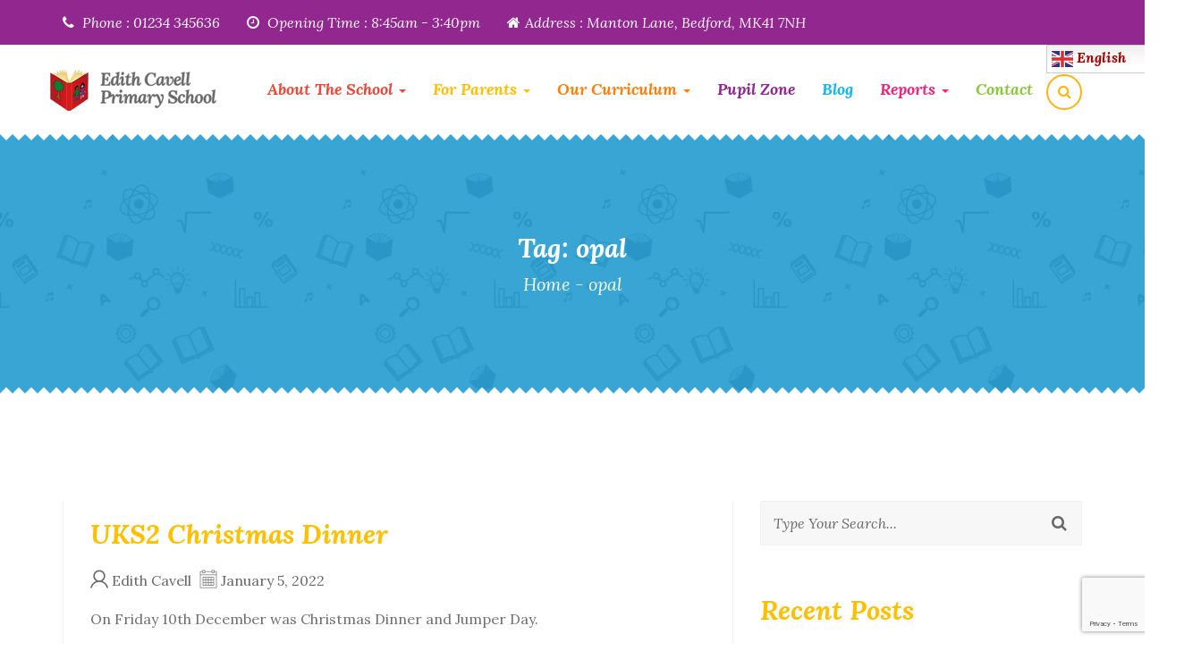

--- FILE ---
content_type: text/html; charset=UTF-8
request_url: https://www.edithcavellprimary.co.uk/tag/opal/
body_size: 13641
content:

<!doctype html>
<html lang="en-GB">
<head>
<!-- Global site tag (gtag.js) - Google Analytics -->
<script async src="https://www.googletagmanager.com/gtag/js?id=UA-137716262-1"></script>
<script>
  window.dataLayer = window.dataLayer || [];
  function gtag(){dataLayer.push(arguments);}
  gtag('js', new Date());

  gtag('config', 'UA-137716262-1');
</script>

	<meta charset="UTF-8">
	<meta name="viewport" content="width=device-width, initial-scale=1">
	<link rel="profile" href="http://gmpg.org/xfn/11">

	<meta name='robots' content='index, follow, max-image-preview:large, max-snippet:-1, max-video-preview:-1' />
	<style>img:is([sizes="auto" i], [sizes^="auto," i]) { contain-intrinsic-size: 3000px 1500px }</style>
	
	<!-- This site is optimized with the Yoast SEO plugin v26.8 - https://yoast.com/product/yoast-seo-wordpress/ -->
	<title>opal Archives - Edith Cavell Primary School</title>
	<link rel="canonical" href="https://www.edithcavellprimary.co.uk/tag/opal/" />
	<meta property="og:locale" content="en_GB" />
	<meta property="og:type" content="article" />
	<meta property="og:title" content="opal Archives - Edith Cavell Primary School" />
	<meta property="og:url" content="https://www.edithcavellprimary.co.uk/tag/opal/" />
	<meta property="og:site_name" content="Edith Cavell Primary School" />
	<meta name="twitter:card" content="summary_large_image" />
	<script type="application/ld+json" class="yoast-schema-graph">{"@context":"https://schema.org","@graph":[{"@type":"CollectionPage","@id":"https://www.edithcavellprimary.co.uk/tag/opal/","url":"https://www.edithcavellprimary.co.uk/tag/opal/","name":"opal Archives - Edith Cavell Primary School","isPartOf":{"@id":"https://www.edithcavellprimary.co.uk/#website"},"breadcrumb":{"@id":"https://www.edithcavellprimary.co.uk/tag/opal/#breadcrumb"},"inLanguage":"en-GB"},{"@type":"BreadcrumbList","@id":"https://www.edithcavellprimary.co.uk/tag/opal/#breadcrumb","itemListElement":[{"@type":"ListItem","position":1,"name":"Home","item":"https://www.edithcavellprimary.co.uk/"},{"@type":"ListItem","position":2,"name":"opal"}]},{"@type":"WebSite","@id":"https://www.edithcavellprimary.co.uk/#website","url":"https://www.edithcavellprimary.co.uk/","name":"Edith Cavell Primary School","description":"Ambitious • Achieving • Nurturing","potentialAction":[{"@type":"SearchAction","target":{"@type":"EntryPoint","urlTemplate":"https://www.edithcavellprimary.co.uk/?s={search_term_string}"},"query-input":{"@type":"PropertyValueSpecification","valueRequired":true,"valueName":"search_term_string"}}],"inLanguage":"en-GB"}]}</script>
	<!-- / Yoast SEO plugin. -->


<link rel='dns-prefetch' href='//www.googletagmanager.com' />
<link rel='dns-prefetch' href='//cdnjs.cloudflare.com' />
<link rel='dns-prefetch' href='//maps.google.com' />
<link rel='dns-prefetch' href='//fonts.googleapis.com' />
<link rel="alternate" type="application/rss+xml" title="Edith Cavell Primary School &raquo; Feed" href="https://www.edithcavellprimary.co.uk/feed/" />
<link rel="alternate" type="application/rss+xml" title="Edith Cavell Primary School &raquo; Comments Feed" href="https://www.edithcavellprimary.co.uk/comments/feed/" />
<link rel="alternate" type="application/rss+xml" title="Edith Cavell Primary School &raquo; opal Tag Feed" href="https://www.edithcavellprimary.co.uk/tag/opal/feed/" />
<script type="text/javascript">
/* <![CDATA[ */
window._wpemojiSettings = {"baseUrl":"https:\/\/s.w.org\/images\/core\/emoji\/16.0.1\/72x72\/","ext":".png","svgUrl":"https:\/\/s.w.org\/images\/core\/emoji\/16.0.1\/svg\/","svgExt":".svg","source":{"concatemoji":"https:\/\/www.edithcavellprimary.co.uk\/wp-includes\/js\/wp-emoji-release.min.js?ver=25557064a3117794545cc3870a7ff025"}};
/*! This file is auto-generated */
!function(s,n){var o,i,e;function c(e){try{var t={supportTests:e,timestamp:(new Date).valueOf()};sessionStorage.setItem(o,JSON.stringify(t))}catch(e){}}function p(e,t,n){e.clearRect(0,0,e.canvas.width,e.canvas.height),e.fillText(t,0,0);var t=new Uint32Array(e.getImageData(0,0,e.canvas.width,e.canvas.height).data),a=(e.clearRect(0,0,e.canvas.width,e.canvas.height),e.fillText(n,0,0),new Uint32Array(e.getImageData(0,0,e.canvas.width,e.canvas.height).data));return t.every(function(e,t){return e===a[t]})}function u(e,t){e.clearRect(0,0,e.canvas.width,e.canvas.height),e.fillText(t,0,0);for(var n=e.getImageData(16,16,1,1),a=0;a<n.data.length;a++)if(0!==n.data[a])return!1;return!0}function f(e,t,n,a){switch(t){case"flag":return n(e,"\ud83c\udff3\ufe0f\u200d\u26a7\ufe0f","\ud83c\udff3\ufe0f\u200b\u26a7\ufe0f")?!1:!n(e,"\ud83c\udde8\ud83c\uddf6","\ud83c\udde8\u200b\ud83c\uddf6")&&!n(e,"\ud83c\udff4\udb40\udc67\udb40\udc62\udb40\udc65\udb40\udc6e\udb40\udc67\udb40\udc7f","\ud83c\udff4\u200b\udb40\udc67\u200b\udb40\udc62\u200b\udb40\udc65\u200b\udb40\udc6e\u200b\udb40\udc67\u200b\udb40\udc7f");case"emoji":return!a(e,"\ud83e\udedf")}return!1}function g(e,t,n,a){var r="undefined"!=typeof WorkerGlobalScope&&self instanceof WorkerGlobalScope?new OffscreenCanvas(300,150):s.createElement("canvas"),o=r.getContext("2d",{willReadFrequently:!0}),i=(o.textBaseline="top",o.font="600 32px Arial",{});return e.forEach(function(e){i[e]=t(o,e,n,a)}),i}function t(e){var t=s.createElement("script");t.src=e,t.defer=!0,s.head.appendChild(t)}"undefined"!=typeof Promise&&(o="wpEmojiSettingsSupports",i=["flag","emoji"],n.supports={everything:!0,everythingExceptFlag:!0},e=new Promise(function(e){s.addEventListener("DOMContentLoaded",e,{once:!0})}),new Promise(function(t){var n=function(){try{var e=JSON.parse(sessionStorage.getItem(o));if("object"==typeof e&&"number"==typeof e.timestamp&&(new Date).valueOf()<e.timestamp+604800&&"object"==typeof e.supportTests)return e.supportTests}catch(e){}return null}();if(!n){if("undefined"!=typeof Worker&&"undefined"!=typeof OffscreenCanvas&&"undefined"!=typeof URL&&URL.createObjectURL&&"undefined"!=typeof Blob)try{var e="postMessage("+g.toString()+"("+[JSON.stringify(i),f.toString(),p.toString(),u.toString()].join(",")+"));",a=new Blob([e],{type:"text/javascript"}),r=new Worker(URL.createObjectURL(a),{name:"wpTestEmojiSupports"});return void(r.onmessage=function(e){c(n=e.data),r.terminate(),t(n)})}catch(e){}c(n=g(i,f,p,u))}t(n)}).then(function(e){for(var t in e)n.supports[t]=e[t],n.supports.everything=n.supports.everything&&n.supports[t],"flag"!==t&&(n.supports.everythingExceptFlag=n.supports.everythingExceptFlag&&n.supports[t]);n.supports.everythingExceptFlag=n.supports.everythingExceptFlag&&!n.supports.flag,n.DOMReady=!1,n.readyCallback=function(){n.DOMReady=!0}}).then(function(){return e}).then(function(){var e;n.supports.everything||(n.readyCallback(),(e=n.source||{}).concatemoji?t(e.concatemoji):e.wpemoji&&e.twemoji&&(t(e.twemoji),t(e.wpemoji)))}))}((window,document),window._wpemojiSettings);
/* ]]> */
</script>
<style id='wp-emoji-styles-inline-css' type='text/css'>

	img.wp-smiley, img.emoji {
		display: inline !important;
		border: none !important;
		box-shadow: none !important;
		height: 1em !important;
		width: 1em !important;
		margin: 0 0.07em !important;
		vertical-align: -0.1em !important;
		background: none !important;
		padding: 0 !important;
	}
</style>
<link rel='stylesheet' id='wp-block-library-css' href='https://www.edithcavellprimary.co.uk/wp-includes/css/dist/block-library/style.min.css?ver=25557064a3117794545cc3870a7ff025' type='text/css' media='all' />
<style id='classic-theme-styles-inline-css' type='text/css'>
/*! This file is auto-generated */
.wp-block-button__link{color:#fff;background-color:#32373c;border-radius:9999px;box-shadow:none;text-decoration:none;padding:calc(.667em + 2px) calc(1.333em + 2px);font-size:1.125em}.wp-block-file__button{background:#32373c;color:#fff;text-decoration:none}
</style>
<style id='global-styles-inline-css' type='text/css'>
:root{--wp--preset--aspect-ratio--square: 1;--wp--preset--aspect-ratio--4-3: 4/3;--wp--preset--aspect-ratio--3-4: 3/4;--wp--preset--aspect-ratio--3-2: 3/2;--wp--preset--aspect-ratio--2-3: 2/3;--wp--preset--aspect-ratio--16-9: 16/9;--wp--preset--aspect-ratio--9-16: 9/16;--wp--preset--color--black: #000000;--wp--preset--color--cyan-bluish-gray: #abb8c3;--wp--preset--color--white: #ffffff;--wp--preset--color--pale-pink: #f78da7;--wp--preset--color--vivid-red: #cf2e2e;--wp--preset--color--luminous-vivid-orange: #ff6900;--wp--preset--color--luminous-vivid-amber: #fcb900;--wp--preset--color--light-green-cyan: #7bdcb5;--wp--preset--color--vivid-green-cyan: #00d084;--wp--preset--color--pale-cyan-blue: #8ed1fc;--wp--preset--color--vivid-cyan-blue: #0693e3;--wp--preset--color--vivid-purple: #9b51e0;--wp--preset--gradient--vivid-cyan-blue-to-vivid-purple: linear-gradient(135deg,rgba(6,147,227,1) 0%,rgb(155,81,224) 100%);--wp--preset--gradient--light-green-cyan-to-vivid-green-cyan: linear-gradient(135deg,rgb(122,220,180) 0%,rgb(0,208,130) 100%);--wp--preset--gradient--luminous-vivid-amber-to-luminous-vivid-orange: linear-gradient(135deg,rgba(252,185,0,1) 0%,rgba(255,105,0,1) 100%);--wp--preset--gradient--luminous-vivid-orange-to-vivid-red: linear-gradient(135deg,rgba(255,105,0,1) 0%,rgb(207,46,46) 100%);--wp--preset--gradient--very-light-gray-to-cyan-bluish-gray: linear-gradient(135deg,rgb(238,238,238) 0%,rgb(169,184,195) 100%);--wp--preset--gradient--cool-to-warm-spectrum: linear-gradient(135deg,rgb(74,234,220) 0%,rgb(151,120,209) 20%,rgb(207,42,186) 40%,rgb(238,44,130) 60%,rgb(251,105,98) 80%,rgb(254,248,76) 100%);--wp--preset--gradient--blush-light-purple: linear-gradient(135deg,rgb(255,206,236) 0%,rgb(152,150,240) 100%);--wp--preset--gradient--blush-bordeaux: linear-gradient(135deg,rgb(254,205,165) 0%,rgb(254,45,45) 50%,rgb(107,0,62) 100%);--wp--preset--gradient--luminous-dusk: linear-gradient(135deg,rgb(255,203,112) 0%,rgb(199,81,192) 50%,rgb(65,88,208) 100%);--wp--preset--gradient--pale-ocean: linear-gradient(135deg,rgb(255,245,203) 0%,rgb(182,227,212) 50%,rgb(51,167,181) 100%);--wp--preset--gradient--electric-grass: linear-gradient(135deg,rgb(202,248,128) 0%,rgb(113,206,126) 100%);--wp--preset--gradient--midnight: linear-gradient(135deg,rgb(2,3,129) 0%,rgb(40,116,252) 100%);--wp--preset--font-size--small: 13px;--wp--preset--font-size--medium: 20px;--wp--preset--font-size--large: 36px;--wp--preset--font-size--x-large: 42px;--wp--preset--spacing--20: 0.44rem;--wp--preset--spacing--30: 0.67rem;--wp--preset--spacing--40: 1rem;--wp--preset--spacing--50: 1.5rem;--wp--preset--spacing--60: 2.25rem;--wp--preset--spacing--70: 3.38rem;--wp--preset--spacing--80: 5.06rem;--wp--preset--shadow--natural: 6px 6px 9px rgba(0, 0, 0, 0.2);--wp--preset--shadow--deep: 12px 12px 50px rgba(0, 0, 0, 0.4);--wp--preset--shadow--sharp: 6px 6px 0px rgba(0, 0, 0, 0.2);--wp--preset--shadow--outlined: 6px 6px 0px -3px rgba(255, 255, 255, 1), 6px 6px rgba(0, 0, 0, 1);--wp--preset--shadow--crisp: 6px 6px 0px rgba(0, 0, 0, 1);}:where(.is-layout-flex){gap: 0.5em;}:where(.is-layout-grid){gap: 0.5em;}body .is-layout-flex{display: flex;}.is-layout-flex{flex-wrap: wrap;align-items: center;}.is-layout-flex > :is(*, div){margin: 0;}body .is-layout-grid{display: grid;}.is-layout-grid > :is(*, div){margin: 0;}:where(.wp-block-columns.is-layout-flex){gap: 2em;}:where(.wp-block-columns.is-layout-grid){gap: 2em;}:where(.wp-block-post-template.is-layout-flex){gap: 1.25em;}:where(.wp-block-post-template.is-layout-grid){gap: 1.25em;}.has-black-color{color: var(--wp--preset--color--black) !important;}.has-cyan-bluish-gray-color{color: var(--wp--preset--color--cyan-bluish-gray) !important;}.has-white-color{color: var(--wp--preset--color--white) !important;}.has-pale-pink-color{color: var(--wp--preset--color--pale-pink) !important;}.has-vivid-red-color{color: var(--wp--preset--color--vivid-red) !important;}.has-luminous-vivid-orange-color{color: var(--wp--preset--color--luminous-vivid-orange) !important;}.has-luminous-vivid-amber-color{color: var(--wp--preset--color--luminous-vivid-amber) !important;}.has-light-green-cyan-color{color: var(--wp--preset--color--light-green-cyan) !important;}.has-vivid-green-cyan-color{color: var(--wp--preset--color--vivid-green-cyan) !important;}.has-pale-cyan-blue-color{color: var(--wp--preset--color--pale-cyan-blue) !important;}.has-vivid-cyan-blue-color{color: var(--wp--preset--color--vivid-cyan-blue) !important;}.has-vivid-purple-color{color: var(--wp--preset--color--vivid-purple) !important;}.has-black-background-color{background-color: var(--wp--preset--color--black) !important;}.has-cyan-bluish-gray-background-color{background-color: var(--wp--preset--color--cyan-bluish-gray) !important;}.has-white-background-color{background-color: var(--wp--preset--color--white) !important;}.has-pale-pink-background-color{background-color: var(--wp--preset--color--pale-pink) !important;}.has-vivid-red-background-color{background-color: var(--wp--preset--color--vivid-red) !important;}.has-luminous-vivid-orange-background-color{background-color: var(--wp--preset--color--luminous-vivid-orange) !important;}.has-luminous-vivid-amber-background-color{background-color: var(--wp--preset--color--luminous-vivid-amber) !important;}.has-light-green-cyan-background-color{background-color: var(--wp--preset--color--light-green-cyan) !important;}.has-vivid-green-cyan-background-color{background-color: var(--wp--preset--color--vivid-green-cyan) !important;}.has-pale-cyan-blue-background-color{background-color: var(--wp--preset--color--pale-cyan-blue) !important;}.has-vivid-cyan-blue-background-color{background-color: var(--wp--preset--color--vivid-cyan-blue) !important;}.has-vivid-purple-background-color{background-color: var(--wp--preset--color--vivid-purple) !important;}.has-black-border-color{border-color: var(--wp--preset--color--black) !important;}.has-cyan-bluish-gray-border-color{border-color: var(--wp--preset--color--cyan-bluish-gray) !important;}.has-white-border-color{border-color: var(--wp--preset--color--white) !important;}.has-pale-pink-border-color{border-color: var(--wp--preset--color--pale-pink) !important;}.has-vivid-red-border-color{border-color: var(--wp--preset--color--vivid-red) !important;}.has-luminous-vivid-orange-border-color{border-color: var(--wp--preset--color--luminous-vivid-orange) !important;}.has-luminous-vivid-amber-border-color{border-color: var(--wp--preset--color--luminous-vivid-amber) !important;}.has-light-green-cyan-border-color{border-color: var(--wp--preset--color--light-green-cyan) !important;}.has-vivid-green-cyan-border-color{border-color: var(--wp--preset--color--vivid-green-cyan) !important;}.has-pale-cyan-blue-border-color{border-color: var(--wp--preset--color--pale-cyan-blue) !important;}.has-vivid-cyan-blue-border-color{border-color: var(--wp--preset--color--vivid-cyan-blue) !important;}.has-vivid-purple-border-color{border-color: var(--wp--preset--color--vivid-purple) !important;}.has-vivid-cyan-blue-to-vivid-purple-gradient-background{background: var(--wp--preset--gradient--vivid-cyan-blue-to-vivid-purple) !important;}.has-light-green-cyan-to-vivid-green-cyan-gradient-background{background: var(--wp--preset--gradient--light-green-cyan-to-vivid-green-cyan) !important;}.has-luminous-vivid-amber-to-luminous-vivid-orange-gradient-background{background: var(--wp--preset--gradient--luminous-vivid-amber-to-luminous-vivid-orange) !important;}.has-luminous-vivid-orange-to-vivid-red-gradient-background{background: var(--wp--preset--gradient--luminous-vivid-orange-to-vivid-red) !important;}.has-very-light-gray-to-cyan-bluish-gray-gradient-background{background: var(--wp--preset--gradient--very-light-gray-to-cyan-bluish-gray) !important;}.has-cool-to-warm-spectrum-gradient-background{background: var(--wp--preset--gradient--cool-to-warm-spectrum) !important;}.has-blush-light-purple-gradient-background{background: var(--wp--preset--gradient--blush-light-purple) !important;}.has-blush-bordeaux-gradient-background{background: var(--wp--preset--gradient--blush-bordeaux) !important;}.has-luminous-dusk-gradient-background{background: var(--wp--preset--gradient--luminous-dusk) !important;}.has-pale-ocean-gradient-background{background: var(--wp--preset--gradient--pale-ocean) !important;}.has-electric-grass-gradient-background{background: var(--wp--preset--gradient--electric-grass) !important;}.has-midnight-gradient-background{background: var(--wp--preset--gradient--midnight) !important;}.has-small-font-size{font-size: var(--wp--preset--font-size--small) !important;}.has-medium-font-size{font-size: var(--wp--preset--font-size--medium) !important;}.has-large-font-size{font-size: var(--wp--preset--font-size--large) !important;}.has-x-large-font-size{font-size: var(--wp--preset--font-size--x-large) !important;}
:where(.wp-block-post-template.is-layout-flex){gap: 1.25em;}:where(.wp-block-post-template.is-layout-grid){gap: 1.25em;}
:where(.wp-block-columns.is-layout-flex){gap: 2em;}:where(.wp-block-columns.is-layout-grid){gap: 2em;}
:root :where(.wp-block-pullquote){font-size: 1.5em;line-height: 1.6;}
</style>
<link rel='stylesheet' id='contact-form-7-css' href='https://www.edithcavellprimary.co.uk/wp-content/plugins/contact-form-7/includes/css/styles.css?ver=6.1.4' type='text/css' media='all' />
<link rel='stylesheet' id='rs-plugin-settings-css' href='https://www.edithcavellprimary.co.uk/wp-content/plugins/revslider/public/assets/css/settings.css?ver=5.4.6.3.1' type='text/css' media='all' />
<style id='rs-plugin-settings-inline-css' type='text/css'>
#rs-demo-id {}
</style>
<link rel='stylesheet' id='parent-style-css' href='https://www.edithcavellprimary.co.uk/wp-content/themes/kids-academy/style.css?ver=25557064a3117794545cc3870a7ff025' type='text/css' media='all' />
<link rel='stylesheet' id='tablepress-default-css' href='https://www.edithcavellprimary.co.uk/wp-content/plugins/tablepress/css/build/default.css?ver=3.2.6' type='text/css' media='all' />
<link rel='stylesheet' id='js_composer_custom_css-css' href='//www.edithcavellprimary.co.uk/wp-content/uploads/js_composer/custom.css?ver=6.10.0' type='text/css' media='all' />
<link rel='stylesheet' id='kids-academy-google-fonts-css' href='//fonts.googleapis.com/css?family=Lora:400,500,600,700,900' type='text/css' media='all' />
<link rel='stylesheet' id='kids-academy-stylesheet-css' href='https://www.edithcavellprimary.co.uk/wp-content/themes/kids-academy-child/style.css?ver=25557064a3117794545cc3870a7ff025' type='text/css' media='all' />
<link rel='stylesheet' id='google-fonts-css' href='https://fonts.googleapis.com/css?family=Lora%3A400%2C400i%2C700%2C700i&#038;subset=latin%2Clatin-ext&#038;ver=25557064a3117794545cc3870a7ff025' type='text/css' media='all' />
<link rel='stylesheet' id='bootstrap-css' href='https://www.edithcavellprimary.co.uk/wp-content/themes/kids-academy/assets/css/bootstrap.min.css?ver=3.3.7' type='text/css' media='all' />
<link rel='stylesheet' id='font-awesome-css' href='https://www.edithcavellprimary.co.uk/wp-content/themes/kids-academy/assets/css/font-awesome.min.css?ver=4.7.0' type='text/css' media='all' />
<link rel='stylesheet' id='flaticon-css' href='https://www.edithcavellprimary.co.uk/wp-content/themes/kids-academy/assets/flaticon/flaticon.css?ver=1' type='text/css' media='all' />
<link rel='stylesheet' id='lightcase-css' href='https://www.edithcavellprimary.co.uk/wp-content/themes/kids-academy/assets/css/lightcase.css?ver=2.3.6' type='text/css' media='all' />
<link rel='stylesheet' id='swiper-css' href='https://www.edithcavellprimary.co.uk/wp-content/themes/kids-academy/assets/css/swiper.min.css?ver=3.4.1' type='text/css' media='all' />
<link rel='stylesheet' id='quick-view-css' href='https://www.edithcavellprimary.co.uk/wp-content/themes/kids-academy/assets/css/quick-view.css?ver=1' type='text/css' media='all' />
<link rel='stylesheet' id='jquery-nstSlider-css' href='https://www.edithcavellprimary.co.uk/wp-content/themes/kids-academy/assets/css/jquery.nstSlider.css?ver=1' type='text/css' media='all' />
<link rel='stylesheet' id='flexslider-css' href='https://www.edithcavellprimary.co.uk/wp-content/plugins/js_composer/assets/lib/flexslider/flexslider.min.css?ver=6.10.0' type='text/css' media='all' />
<link rel='stylesheet' id='kids-academy-reset-css-css' href='https://www.edithcavellprimary.co.uk/wp-content/themes/kids-academy/assets/css/reset_css.css?ver=1' type='text/css' media='all' />
<link rel='stylesheet' id='kids-academy-rtl-css' href='https://www.edithcavellprimary.co.uk/wp-content/themes/kids-academy/rtl.css?ver=1' type='text/css' media='all' />
<link rel='stylesheet' id='kids-academy-style-css' href='https://www.edithcavellprimary.co.uk/wp-content/themes/kids-academy/assets/css/style.css?ver=1' type='text/css' media='all' />
<link rel='stylesheet' id='kids-academy-responsive-css' href='https://www.edithcavellprimary.co.uk/wp-content/themes/kids-academy/assets/css/responsive.css?ver=1' type='text/css' media='all' />
<link rel='stylesheet' id='kids-acsdemy-custom-style-css' href='https://www.edithcavellprimary.co.uk/wp-content/themes/kids-academy/assets/css/custom-style.css?ver=25557064a3117794545cc3870a7ff025' type='text/css' media='all' />
<style id='kids-acsdemy-custom-style-inline-css' type='text/css'>

        body {
            font-family: Lora, sans-serif;
            font-size: 16px;
            font-style: normal;
        }
        header .main-menu ul li a {
            font-family: Lora, sans-serif;
            text-transform: capitalize;
            font-size: 18px;
            font-weight: 700;
            font-style: italic;
        }
        h1, h2, h3, h4, h5, h6 {
            font-family: Lora, sans-serif;
            font-weight: 700;
            font-style: italic;
        }
      
</style>
<script type="text/javascript" src="https://www.edithcavellprimary.co.uk/wp-includes/js/jquery/jquery.min.js?ver=3.7.1" id="jquery-core-js"></script>
<script type="text/javascript" src="https://www.edithcavellprimary.co.uk/wp-includes/js/jquery/jquery-migrate.min.js?ver=3.4.1" id="jquery-migrate-js"></script>
<script type="text/javascript" src="https://www.edithcavellprimary.co.uk/wp-content/plugins/revslider/public/assets/js/jquery.themepunch.tools.min.js?ver=5.4.6.3.1" id="tp-tools-js"></script>
<script type="text/javascript" src="https://www.edithcavellprimary.co.uk/wp-content/plugins/revslider/public/assets/js/jquery.themepunch.revolution.min.js?ver=5.4.6.3.1" id="revmin-js"></script>

<!-- Google tag (gtag.js) snippet added by Site Kit -->
<!-- Google Analytics snippet added by Site Kit -->
<script type="text/javascript" src="https://www.googletagmanager.com/gtag/js?id=GT-TWZ9TBM" id="google_gtagjs-js" async></script>
<script type="text/javascript" id="google_gtagjs-js-after">
/* <![CDATA[ */
window.dataLayer = window.dataLayer || [];function gtag(){dataLayer.push(arguments);}
gtag("set","linker",{"domains":["www.edithcavellprimary.co.uk"]});
gtag("js", new Date());
gtag("set", "developer_id.dZTNiMT", true);
gtag("config", "GT-TWZ9TBM");
/* ]]> */
</script>
<script type="text/javascript" src="https://www.edithcavellprimary.co.uk/wp-content/themes/kids-academy/assets/js/bootstrap.min.js?ver=3.3.7" id="bootstrap-js"></script>
<script type="text/javascript" src="https://www.edithcavellprimary.co.uk/wp-content/themes/kids-academy/assets/js/lightcase.js?ver=2.3.6" id="lightcase-js"></script>
<script type="text/javascript" src="http://cdnjs.cloudflare.com/ajax/libs/waypoints/2.0.3/waypoints.min.js?ver=1" id="waypoints-js"></script>
<script type="text/javascript" src="https://www.edithcavellprimary.co.uk/wp-content/themes/kids-academy/assets/js/jquery.counterup.min.js?ver=1.0" id="counterup-js"></script>
<script type="text/javascript" src="https://www.edithcavellprimary.co.uk/wp-content/themes/kids-academy/assets/js/swiper.jquery.min.js?ver=3.4.1" id="swiper-js"></script>
<script type="text/javascript" src="https://www.edithcavellprimary.co.uk/wp-content/themes/kids-academy/assets/js/circle-progress.min.js?ver=1.2.1" id="circle-progress-js"></script>
<script type="text/javascript" src="https://www.edithcavellprimary.co.uk/wp-content/themes/kids-academy/assets/js/velocity.min.js?ver=1.0.0" id="velocity-js"></script>
<script type="text/javascript" src="https://www.edithcavellprimary.co.uk/wp-content/themes/kids-academy/assets/js/quick-view.js?ver=1" id="quick-view-js"></script>
<script type="text/javascript" src="https://www.edithcavellprimary.co.uk/wp-content/themes/kids-academy/assets/js/jquery.nstSlider.js?ver=1" id="jquery-nstSlider-js"></script>
<script type="text/javascript" src="https://www.edithcavellprimary.co.uk/wp-content/themes/kids-academy/assets/js/jquery.easing.min.js?ver=1.3" id="jquery-easing-js"></script>
<script type="text/javascript" src="https://www.edithcavellprimary.co.uk/wp-content/themes/kids-academy/assets/js/coundown.js?ver=1.3" id="coundown-js"></script>
<script type="text/javascript" src="https://www.edithcavellprimary.co.uk/wp-content/themes/kids-academy/assets/js/event-counter.js?ver=1.3" id="kids-academy-event-counter-js"></script>
<script type="text/javascript" src="https://www.edithcavellprimary.co.uk/wp-content/themes/kids-academy/assets/js/circle-progresber.js?ver=25557064a3117794545cc3870a7ff025" id="kids-academy-progresber-js"></script>
<script type="text/javascript" src="https://www.edithcavellprimary.co.uk/wp-content/themes/kids-academy/assets/js/custom.js?ver=1.3" id="kids-academy-custom-js"></script>
<link rel="https://api.w.org/" href="https://www.edithcavellprimary.co.uk/wp-json/" /><link rel="alternate" title="JSON" type="application/json" href="https://www.edithcavellprimary.co.uk/wp-json/wp/v2/tags/37" /><link rel="EditURI" type="application/rsd+xml" title="RSD" href="https://www.edithcavellprimary.co.uk/xmlrpc.php?rsd" />

<meta name="generator" content="Site Kit by Google 1.171.0" /><meta name="generator" content="Powered by WPBakery Page Builder - drag and drop page builder for WordPress."/>
	<style type="text/css">
			.site-title a,
		.site-description {
			color: #ffffff;
		}
		</style>
	<meta name="generator" content="Powered by Slider Revolution 5.4.6.3.1 - responsive, Mobile-Friendly Slider Plugin for WordPress with comfortable drag and drop interface." />
<link rel="icon" href="https://www.edithcavellprimary.co.uk/wp-content/uploads/2022/03/cropped-School-Logo-1-32x32.png" sizes="32x32" />
<link rel="icon" href="https://www.edithcavellprimary.co.uk/wp-content/uploads/2022/03/cropped-School-Logo-1-192x192.png" sizes="192x192" />
<link rel="apple-touch-icon" href="https://www.edithcavellprimary.co.uk/wp-content/uploads/2022/03/cropped-School-Logo-1-180x180.png" />
<meta name="msapplication-TileImage" content="https://www.edithcavellprimary.co.uk/wp-content/uploads/2022/03/cropped-School-Logo-1-270x270.png" />
<script type="text/javascript">function setREVStartSize(e){
				try{ var i=jQuery(window).width(),t=9999,r=0,n=0,l=0,f=0,s=0,h=0;					
					if(e.responsiveLevels&&(jQuery.each(e.responsiveLevels,function(e,f){f>i&&(t=r=f,l=e),i>f&&f>r&&(r=f,n=e)}),t>r&&(l=n)),f=e.gridheight[l]||e.gridheight[0]||e.gridheight,s=e.gridwidth[l]||e.gridwidth[0]||e.gridwidth,h=i/s,h=h>1?1:h,f=Math.round(h*f),"fullscreen"==e.sliderLayout){var u=(e.c.width(),jQuery(window).height());if(void 0!=e.fullScreenOffsetContainer){var c=e.fullScreenOffsetContainer.split(",");if (c) jQuery.each(c,function(e,i){u=jQuery(i).length>0?u-jQuery(i).outerHeight(!0):u}),e.fullScreenOffset.split("%").length>1&&void 0!=e.fullScreenOffset&&e.fullScreenOffset.length>0?u-=jQuery(window).height()*parseInt(e.fullScreenOffset,0)/100:void 0!=e.fullScreenOffset&&e.fullScreenOffset.length>0&&(u-=parseInt(e.fullScreenOffset,0))}f=u}else void 0!=e.minHeight&&f<e.minHeight&&(f=e.minHeight);e.c.closest(".rev_slider_wrapper").css({height:f})					
				}catch(d){console.log("Failure at Presize of Slider:"+d)}
			};</script>
		<style type="text/css" id="wp-custom-css">
			#preheader {

	background-color:#FFFFFF;
	color:#fff !important;
	text-align:center;
	padding: 0vh 10vw;
	
	/*display:none*/ }

#preheader p {color:#fff !important;}

#preheader H2 {color:#fff !important;}
		</style>
		<noscript><style> .wpb_animate_when_almost_visible { opacity: 1; }</style></noscript></head>
<body id="scroll-top" class="archive tag tag-opal tag-37 wp-theme-kids-academy wp-child-theme-kids-academy-child hfeed wpb-js-composer js-comp-ver-6.10.0 vc_responsive" data-spy="scroll" >
    <!-- ABOVE HEADER -->
	<div id="preheader">
			</div>
	  <!-- END ABOVE HEADER -->
	
	

  	<header class="">
  			  		<div class="header-top ">
	  			<div class="container">
	  				<ul class="left">
		  				<li><span><i class="fa fa-phone" aria-hidden="true"></i></span> Phone : 01234 345636</li>
		  				<li><span><i class="fa fa-clock-o" aria-hidden="true"></i></span> Opening Time : 8:45am - 3:40pm</li>
		  				<li><span><i class="fa fa-home" aria-hidden="true"></i></span>Address :  Manton Lane, Bedford, MK41 7NH</li>
		  			</ul>
							  			<ul class="right">

		  				
		  					<li><a href=""><i class="" aria-hidden="true"></i></a></li>
						
						
		  			</ul>
		  		
	  			</div><!-- container -->
	  		</div><!-- header top -->
  		  		<div class="main-menu">
  			<nav class="navbar header-top-one">
			  <div class="container">
			    <!-- Brand and toggle get grouped for better mobile display -->
			    <div class="navbar-header">
			      <button type="button" class="navbar-toggle collapsed" data-toggle="collapse" data-target="#bs-example-navbar-collapse-1" aria-expanded="false">
			        <span class="sr-only">Toggle navigation</span>
			        <span class="icon-bar"></span>
			        <span class="icon-bar"></span>
			        <span class="icon-bar"></span>
			      </button>
			      					<a class="navbar-brand" href="https://www.edithcavellprimary.co.uk/"><img src="https://www.edithcavellprimary.co.uk/wp-content/uploads/2018/05/edith-cavell-logo-2018.png" alt="" class="img-responsive"></a>
			      			      
			    </div>

			    <!-- Collect the nav links, forms, and other content for toggling -->
		<div class="collapse navbar-collapse" id="bs-example-navbar-collapse-1">
							      <ul class="mini-menu nav navbar-nav navbar-right">
			      				      		<li><span class="menu-search"><i class="fa fa-search" aria-hidden="true"></i></span></li>
			      				      				      </ul>
		        							<ul id="menu-main-menu" class="nav navbar-nav navbar-right"><li itemscope="itemscope" itemtype="https://www.schema.org/SiteNavigationElement" id="menu-item-694" class="menu-item menu-item-type-post_type menu-item-object-page menu-item-has-children menu-item-694 dropdown"><a title="About the School" href="https://www.edithcavellprimary.co.uk/about-edith-cavell-primary-school/" class="dropdown-toggle" aria-haspopup="true">About the School <span class="caret"></span></a>
<ul role="menu" class=" dropdown-menu" >
	<li itemscope="itemscope" itemtype="https://www.schema.org/SiteNavigationElement" id="menu-item-2131" class="menu-item menu-item-type-post_type menu-item-object-page menu-item-2131"><a title="Admissions" href="https://www.edithcavellprimary.co.uk/admissions/">Admissions</a></li>
	<li itemscope="itemscope" itemtype="https://www.schema.org/SiteNavigationElement" id="menu-item-1086" class="menu-item menu-item-type-post_type menu-item-object-page menu-item-1086"><a title="Values &amp; Ethos" href="https://www.edithcavellprimary.co.uk/about-edith-cavell-primary-school/">Values &#038; Ethos</a></li>
	<li itemscope="itemscope" itemtype="https://www.schema.org/SiteNavigationElement" id="menu-item-1706" class="menu-item menu-item-type-post_type menu-item-object-page menu-item-1706"><a title="Classes" href="https://www.edithcavellprimary.co.uk/classes/">Classes</a></li>
	<li itemscope="itemscope" itemtype="https://www.schema.org/SiteNavigationElement" id="menu-item-52" class="menu-item menu-item-type-post_type menu-item-object-page menu-item-52"><a title="Staff" href="https://www.edithcavellprimary.co.uk/about-edith-cavell-primary-school/staff/">Staff</a></li>
	<li itemscope="itemscope" itemtype="https://www.schema.org/SiteNavigationElement" id="menu-item-734" class="menu-item menu-item-type-post_type menu-item-object-page menu-item-734"><a title="Friends of Edith Cavell" href="https://www.edithcavellprimary.co.uk/about-edith-cavell-primary-school/friends-of-edith-cavell/">Friends of Edith Cavell</a></li>
	<li itemscope="itemscope" itemtype="https://www.schema.org/SiteNavigationElement" id="menu-item-742" class="menu-item menu-item-type-post_type menu-item-object-page menu-item-742"><a title="Governors" href="https://www.edithcavellprimary.co.uk/about-edith-cavell-primary-school/school-governors/">Governors</a></li>
	<li itemscope="itemscope" itemtype="https://www.schema.org/SiteNavigationElement" id="menu-item-5487" class="menu-item menu-item-type-post_type menu-item-object-page menu-item-5487"><a title="Attendance" href="https://www.edithcavellprimary.co.uk/attendance/">Attendance</a></li>
	<li itemscope="itemscope" itemtype="https://www.schema.org/SiteNavigationElement" id="menu-item-4781" class="menu-item menu-item-type-post_type menu-item-object-page menu-item-has-children menu-item-4781 dropdown"><a title="Pupil Voices" href="https://www.edithcavellprimary.co.uk/pupil-voices/">Pupil Voices</a>
	<ul role="menu" class=" dropdown-menu" >
		<li itemscope="itemscope" itemtype="https://www.schema.org/SiteNavigationElement" id="menu-item-1096" class="menu-item menu-item-type-post_type menu-item-object-page menu-item-1096"><a title="School Council" href="https://www.edithcavellprimary.co.uk/about-edith-cavell-primary-school/school-council/">School Council</a></li>
		<li itemscope="itemscope" itemtype="https://www.schema.org/SiteNavigationElement" id="menu-item-4717" class="menu-item menu-item-type-post_type menu-item-object-page menu-item-4717"><a title="Useful and Kind" href="https://www.edithcavellprimary.co.uk/useful-and-kind/">Useful and Kind</a></li>
	</ul>
</li>
	<li itemscope="itemscope" itemtype="https://www.schema.org/SiteNavigationElement" id="menu-item-861" class="menu-item menu-item-type-custom menu-item-object-custom menu-item-861"><a title="Prospectus Download" href="https://www.edithcavellprimary.co.uk/wp-content/uploads/2025/12/Prospectus-2025-26-revised-v2.docx">Prospectus Download</a></li>
	<li itemscope="itemscope" itemtype="https://www.schema.org/SiteNavigationElement" id="menu-item-4784" class="menu-item menu-item-type-post_type menu-item-object-page menu-item-4784"><a title="Safeguarding" href="https://www.edithcavellprimary.co.uk/safeguarding/">Safeguarding</a></li>
	<li itemscope="itemscope" itemtype="https://www.schema.org/SiteNavigationElement" id="menu-item-859" class="menu-item menu-item-type-post_type menu-item-object-page menu-item-has-children menu-item-859 dropdown"><a title="School Policies" href="https://www.edithcavellprimary.co.uk/about-edith-cavell-primary-school/school-policies/">School Policies</a>
	<ul role="menu" class=" dropdown-menu" >
		<li itemscope="itemscope" itemtype="https://www.schema.org/SiteNavigationElement" id="menu-item-2135" class="menu-item menu-item-type-post_type menu-item-object-page menu-item-2135"><a title="GDPR" href="https://www.edithcavellprimary.co.uk/gdpr/">GDPR</a></li>
		<li itemscope="itemscope" itemtype="https://www.schema.org/SiteNavigationElement" id="menu-item-6722" class="menu-item menu-item-type-post_type menu-item-object-page menu-item-6722"><a title="FOI" href="https://www.edithcavellprimary.co.uk/about-edith-cavell-primary-school/school-policies/foi/">FOI</a></li>
	</ul>
</li>
	<li itemscope="itemscope" itemtype="https://www.schema.org/SiteNavigationElement" id="menu-item-2619" class="menu-item menu-item-type-post_type menu-item-object-page menu-item-2619"><a title="SEND" href="https://www.edithcavellprimary.co.uk/about-edith-cavell-primary-school/send-2/">SEND</a></li>
	<li itemscope="itemscope" itemtype="https://www.schema.org/SiteNavigationElement" id="menu-item-1100" class="menu-item menu-item-type-post_type menu-item-object-page menu-item-1100"><a title="Vacancies" href="https://www.edithcavellprimary.co.uk/vacancies/">Vacancies</a></li>
	<li itemscope="itemscope" itemtype="https://www.schema.org/SiteNavigationElement" id="menu-item-6624" class="menu-item menu-item-type-post_type menu-item-object-page menu-item-6624"><a title="Premises Hire" href="https://www.edithcavellprimary.co.uk/premises-hire/">Premises Hire</a></li>
	<li itemscope="itemscope" itemtype="https://www.schema.org/SiteNavigationElement" id="menu-item-3653" class="menu-item menu-item-type-post_type menu-item-object-page menu-item-3653"><a title="Working in Partnership" href="https://www.edithcavellprimary.co.uk/working-in-partnership/">Working in Partnership</a></li>
</ul>
</li>
<li itemscope="itemscope" itemtype="https://www.schema.org/SiteNavigationElement" id="menu-item-753" class="menu-item menu-item-type-post_type menu-item-object-page menu-item-has-children menu-item-753 dropdown"><a title="For Parents" href="https://www.edithcavellprimary.co.uk/information-for-parents/" class="dropdown-toggle" aria-haspopup="true">For Parents <span class="caret"></span></a>
<ul role="menu" class=" dropdown-menu" >
	<li itemscope="itemscope" itemtype="https://www.schema.org/SiteNavigationElement" id="menu-item-2127" class="menu-item menu-item-type-post_type menu-item-object-page menu-item-2127"><a title="Admissions" href="https://www.edithcavellprimary.co.uk/admissions/">Admissions</a></li>
	<li itemscope="itemscope" itemtype="https://www.schema.org/SiteNavigationElement" id="menu-item-5730" class="menu-item menu-item-type-post_type menu-item-object-page menu-item-5730"><a title="Little Treasures Pre-School" href="https://www.edithcavellprimary.co.uk/information-for-parents/pre-school/">Little Treasures Pre-School</a></li>
	<li itemscope="itemscope" itemtype="https://www.schema.org/SiteNavigationElement" id="menu-item-3700" class="menu-item menu-item-type-post_type menu-item-object-page menu-item-3700"><a title="ParentPay" href="https://www.edithcavellprimary.co.uk/parent-pay/">ParentPay</a></li>
	<li itemscope="itemscope" itemtype="https://www.schema.org/SiteNavigationElement" id="menu-item-755" class="menu-item menu-item-type-post_type menu-item-object-page menu-item-755"><a title="Breakfast Clubs" href="https://www.edithcavellprimary.co.uk/information-for-parents/breakfast-clubs/">Breakfast Clubs</a></li>
	<li itemscope="itemscope" itemtype="https://www.schema.org/SiteNavigationElement" id="menu-item-787" class="menu-item menu-item-type-post_type menu-item-object-page menu-item-787"><a title="GEMS After School Care" href="https://www.edithcavellprimary.co.uk/information-for-parents/gems-after-school-care/">GEMS After School Care</a></li>
	<li itemscope="itemscope" itemtype="https://www.schema.org/SiteNavigationElement" id="menu-item-3030" class="menu-item menu-item-type-post_type menu-item-object-page menu-item-3030"><a title="E-Safety Tips and Advice" href="https://www.edithcavellprimary.co.uk/e-safety-tips-and-advice/">E-Safety Tips and Advice</a></li>
	<li itemscope="itemscope" itemtype="https://www.schema.org/SiteNavigationElement" id="menu-item-4853" class="menu-item menu-item-type-post_type menu-item-object-page menu-item-has-children menu-item-4853 dropdown"><a title="Helping my Child" href="https://www.edithcavellprimary.co.uk/helping-my-child/">Helping my Child</a>
	<ul role="menu" class=" dropdown-menu" >
		<li itemscope="itemscope" itemtype="https://www.schema.org/SiteNavigationElement" id="menu-item-2650" class="menu-item menu-item-type-post_type menu-item-object-page menu-item-2650"><a title="Phonics" href="https://www.edithcavellprimary.co.uk/parent-info-from-ceop-and-parent-zone/">Phonics</a></li>
		<li itemscope="itemscope" itemtype="https://www.schema.org/SiteNavigationElement" id="menu-item-4852" class="menu-item menu-item-type-post_type menu-item-object-page menu-item-4852"><a title="Encouraging Communication" href="https://www.edithcavellprimary.co.uk/encouraging-communication/">Encouraging Communication</a></li>
		<li itemscope="itemscope" itemtype="https://www.schema.org/SiteNavigationElement" id="menu-item-4851" class="menu-item menu-item-type-post_type menu-item-object-page menu-item-4851"><a title="Supporting Reading" href="https://www.edithcavellprimary.co.uk/supporting-reading/">Supporting Reading</a></li>
	</ul>
</li>
	<li itemscope="itemscope" itemtype="https://www.schema.org/SiteNavigationElement" id="menu-item-1047" class="menu-item menu-item-type-post_type menu-item-object-page menu-item-1047"><a title="Newsletters &amp; Info" href="https://www.edithcavellprimary.co.uk/information-for-parents/newsletters/">Newsletters &#038; Info</a></li>
	<li itemscope="itemscope" itemtype="https://www.schema.org/SiteNavigationElement" id="menu-item-4951" class="menu-item menu-item-type-post_type menu-item-object-page menu-item-4951"><a title="School Trips and Visits" href="https://www.edithcavellprimary.co.uk/school-trips-and-visits/">School Trips and Visits</a></li>
	<li itemscope="itemscope" itemtype="https://www.schema.org/SiteNavigationElement" id="menu-item-4745" class="menu-item menu-item-type-post_type menu-item-object-page menu-item-4745"><a title="School Uniform" href="https://www.edithcavellprimary.co.uk/events/">School Uniform</a></li>
	<li itemscope="itemscope" itemtype="https://www.schema.org/SiteNavigationElement" id="menu-item-796" class="menu-item menu-item-type-post_type menu-item-object-page menu-item-has-children menu-item-796 dropdown"><a title="School Dinners &#038; Milk" href="https://www.edithcavellprimary.co.uk/information-for-parents/school-dinner-milk/">School Dinners &#038; Milk</a>
	<ul role="menu" class=" dropdown-menu" >
		<li itemscope="itemscope" itemtype="https://www.schema.org/SiteNavigationElement" id="menu-item-2933" class="menu-item menu-item-type-post_type menu-item-object-page menu-item-2933"><a title="Free School Meals" href="https://www.edithcavellprimary.co.uk/free-school-meals/">Free School Meals</a></li>
	</ul>
</li>
	<li itemscope="itemscope" itemtype="https://www.schema.org/SiteNavigationElement" id="menu-item-760" class="menu-item menu-item-type-post_type menu-item-object-page menu-item-760"><a title="School Term Dates" href="https://www.edithcavellprimary.co.uk/information-for-parents/school-term-dates/">School Term Dates</a></li>
	<li itemscope="itemscope" itemtype="https://www.schema.org/SiteNavigationElement" id="menu-item-6883" class="menu-item menu-item-type-post_type menu-item-object-page menu-item-6883"><a title="The School Day" href="https://www.edithcavellprimary.co.uk/information-for-parents/important-dates-2/">The School Day</a></li>
	<li itemscope="itemscope" itemtype="https://www.schema.org/SiteNavigationElement" id="menu-item-1104" class="menu-item menu-item-type-post_type menu-item-object-page menu-item-1104"><a title="Dates for your Diary" href="https://www.edithcavellprimary.co.uk/information-for-parents/important-dates/">Dates for your Diary</a></li>
	<li itemscope="itemscope" itemtype="https://www.schema.org/SiteNavigationElement" id="menu-item-754" class="menu-item menu-item-type-post_type menu-item-object-page menu-item-754"><a title="Extra-curricular Activities" href="https://www.edithcavellprimary.co.uk/information-for-parents/extra-curricular-activities/">Extra-curricular Activities</a></li>
	<li itemscope="itemscope" itemtype="https://www.schema.org/SiteNavigationElement" id="menu-item-4590" class="menu-item menu-item-type-post_type menu-item-object-page menu-item-4590"><a title="National Test Information" href="https://www.edithcavellprimary.co.uk/sats/">National Test Information</a></li>
</ul>
</li>
<li itemscope="itemscope" itemtype="https://www.schema.org/SiteNavigationElement" id="menu-item-3932" class="menu-item menu-item-type-post_type menu-item-object-page menu-item-has-children menu-item-3932 dropdown"><a title="Our Curriculum" href="https://www.edithcavellprimary.co.uk/curriculum-intent/" class="dropdown-toggle" aria-haspopup="true">Our Curriculum <span class="caret"></span></a>
<ul role="menu" class=" dropdown-menu" >
	<li itemscope="itemscope" itemtype="https://www.schema.org/SiteNavigationElement" id="menu-item-3933" class="menu-item menu-item-type-post_type menu-item-object-page menu-item-3933"><a title="Curriculum Intent" href="https://www.edithcavellprimary.co.uk/curriculum-intent/">Curriculum Intent</a></li>
	<li itemscope="itemscope" itemtype="https://www.schema.org/SiteNavigationElement" id="menu-item-4178" class="menu-item menu-item-type-post_type menu-item-object-page menu-item-4178"><a title="Progression Maps by Subject" href="https://www.edithcavellprimary.co.uk/skills-maps-by-subject/">Progression Maps by Subject</a></li>
	<li itemscope="itemscope" itemtype="https://www.schema.org/SiteNavigationElement" id="menu-item-4213" class="menu-item menu-item-type-post_type menu-item-object-page menu-item-4213"><a title="Foundation Subjects by Year" href="https://www.edithcavellprimary.co.uk/about-edith-cavell-primary-school/curriculum/foundation-subjects-rolling-programmesks1-ks2/">Foundation Subjects by Year</a></li>
	<li itemscope="itemscope" itemtype="https://www.schema.org/SiteNavigationElement" id="menu-item-4218" class="menu-item menu-item-type-post_type menu-item-object-page menu-item-4218"><a title="EYFS – Curriculum" href="https://www.edithcavellprimary.co.uk/about-edith-cavell-primary-school/curriculum/foundation-stage/">EYFS – Curriculum</a></li>
</ul>
</li>
<li itemscope="itemscope" itemtype="https://www.schema.org/SiteNavigationElement" id="menu-item-939" class="menu-item menu-item-type-post_type menu-item-object-page menu-item-939"><a title="Pupil Zone" href="https://www.edithcavellprimary.co.uk/pupil-zone/">Pupil Zone</a></li>
<li itemscope="itemscope" itemtype="https://www.schema.org/SiteNavigationElement" id="menu-item-48" class="menu-item menu-item-type-post_type menu-item-object-page current_page_parent menu-item-48"><a title="Blog" href="https://www.edithcavellprimary.co.uk/blog/">Blog</a></li>
<li itemscope="itemscope" itemtype="https://www.schema.org/SiteNavigationElement" id="menu-item-925" class="menu-item menu-item-type-post_type menu-item-object-page menu-item-has-children menu-item-925 dropdown"><a title="Reports" href="https://www.edithcavellprimary.co.uk/about-edith-cavell-primary-school/oftsed-pupil-premium-performance-reports/" class="dropdown-toggle" aria-haspopup="true">Reports <span class="caret"></span></a>
<ul role="menu" class=" dropdown-menu" >
	<li itemscope="itemscope" itemtype="https://www.schema.org/SiteNavigationElement" id="menu-item-2515" class="menu-item menu-item-type-post_type menu-item-object-page menu-item-2515"><a title="OFSTED" href="https://www.edithcavellprimary.co.uk/ofsted/">OFSTED</a></li>
	<li itemscope="itemscope" itemtype="https://www.schema.org/SiteNavigationElement" id="menu-item-6556" class="menu-item menu-item-type-post_type menu-item-object-page menu-item-6556"><a title="Music Report" href="https://www.edithcavellprimary.co.uk/about-edith-cavell-primary-school/oftsed-pupil-premium-performance-reports/">Music Report</a></li>
	<li itemscope="itemscope" itemtype="https://www.schema.org/SiteNavigationElement" id="menu-item-2514" class="menu-item menu-item-type-post_type menu-item-object-page menu-item-2514"><a title="School Performance Tables" href="https://www.edithcavellprimary.co.uk/school-performance-tables/">School Performance Tables</a></li>
	<li itemscope="itemscope" itemtype="https://www.schema.org/SiteNavigationElement" id="menu-item-3872" class="menu-item menu-item-type-custom menu-item-object-custom menu-item-has-children menu-item-3872 dropdown"><a title="School Financial Benchmarking">School Financial Benchmarking</a>
	<ul role="menu" class=" dropdown-menu" >
		<li itemscope="itemscope" itemtype="https://www.schema.org/SiteNavigationElement" id="menu-item-7004" class="menu-item menu-item-type-post_type menu-item-object-page menu-item-7004"><a title="Financial Benchmarking" href="https://www.edithcavellprimary.co.uk/financial-benchmarking/">Financial Benchmarking</a></li>
	</ul>
</li>
	<li itemscope="itemscope" itemtype="https://www.schema.org/SiteNavigationElement" id="menu-item-4658" class="menu-item menu-item-type-post_type menu-item-object-page menu-item-4658"><a title="Catch Up Premium" href="https://www.edithcavellprimary.co.uk/catch-up-premium/">Catch Up Premium</a></li>
	<li itemscope="itemscope" itemtype="https://www.schema.org/SiteNavigationElement" id="menu-item-2513" class="menu-item menu-item-type-post_type menu-item-object-page menu-item-2513"><a title="Pupil Premium Reports" href="https://www.edithcavellprimary.co.uk/pupil-premium/">Pupil Premium Reports</a></li>
	<li itemscope="itemscope" itemtype="https://www.schema.org/SiteNavigationElement" id="menu-item-2512" class="menu-item menu-item-type-post_type menu-item-object-page menu-item-2512"><a title="Sports Premium Reports" href="https://www.edithcavellprimary.co.uk/sports-premium-reports/">Sports Premium Reports</a></li>
	<li itemscope="itemscope" itemtype="https://www.schema.org/SiteNavigationElement" id="menu-item-2498" class="menu-item menu-item-type-post_type menu-item-object-page menu-item-2498"><a title="EYFS – Data" href="https://www.edithcavellprimary.co.uk/early-years-foundation-stage-data/">EYFS – Data</a></li>
	<li itemscope="itemscope" itemtype="https://www.schema.org/SiteNavigationElement" id="menu-item-2497" class="menu-item menu-item-type-post_type menu-item-object-page menu-item-2497"><a title="Key Stage One – Phonics Data" href="https://www.edithcavellprimary.co.uk/key-stage-one-phonics-data/">Key Stage One – Phonics Data</a></li>
	<li itemscope="itemscope" itemtype="https://www.schema.org/SiteNavigationElement" id="menu-item-2496" class="menu-item menu-item-type-post_type menu-item-object-page menu-item-2496"><a title="End of Key Stage One – Data" href="https://www.edithcavellprimary.co.uk/end-of-key-stage-one-data/">End of Key Stage One – Data</a></li>
	<li itemscope="itemscope" itemtype="https://www.schema.org/SiteNavigationElement" id="menu-item-2495" class="menu-item menu-item-type-post_type menu-item-object-page menu-item-2495"><a title="End of Key Stage Two – Data" href="https://www.edithcavellprimary.co.uk/end-of-key-stage-two-data/">End of Key Stage Two – Data</a></li>
	<li itemscope="itemscope" itemtype="https://www.schema.org/SiteNavigationElement" id="menu-item-7056" class="menu-item menu-item-type-post_type menu-item-object-page menu-item-7056"><a title="Sustainability Plan" href="https://www.edithcavellprimary.co.uk/sustainability-plan/">Sustainability Plan</a></li>
</ul>
</li>
<li itemscope="itemscope" itemtype="https://www.schema.org/SiteNavigationElement" id="menu-item-962" class="menu-item menu-item-type-post_type menu-item-object-page menu-item-962"><a title="Contact" href="https://www.edithcavellprimary.co.uk/contact/">Contact</a></li>
<li style="position:relative;" class="menu-item menu-item-gtranslate"><div style="position:absolute;white-space:nowrap;" id="gtranslate_menu_wrapper_87822"></div></li></ul>			            <form class="menu-search-form" action="https://www.edithcavellprimary.co.uk/">
              <input type="text" name="s" placeholder="Search here...">
              <span class="menu-search-close"><i class="fa fa-times" aria-hidden="true"></i></span>
            </form>   
			    </div><!-- /.navbar-collapse -->
			  </div><!-- /.container -->
			</nav>
  		</div><!-- main menu -->
  	</header>  	<!-- header End here -->


    <!-- Page Header Start here -->
    <section class="page-header section-notch"   style="background-image: url(https://www.edithcavellprimary.co.uk/wp-content/uploads/2017/08/page-header-bg.jpg)"  >
      <div class="overlay">
        <div class="container">
          	          <h3>
	  				Tag: <span>opal</span>	          </h3>
      		      		
          	<ul><li class="item-home"><a class="bread-link bread-home" href="https://www.edithcavellprimary.co.uk" title="Home">Home</a></li><li>&nbsp;-&nbsp;</li><li class="item-current item-tag-37 item-tag-opal"><span class="bread-current bread-tag-37 bread-tag-opal">opal</span></li></ul>
        </div><!-- container -->
      </div><!-- overlay -->
    </section><!-- page header -->
    <!-- Page Header End here -->

    <section class="blog-post padding-120">
      <div class="container">
        <div class="row">
        	<div class="col-md-8">
				<div class="post-items">
				              
  <div id="post-4769" class="post-item post-4769 post type-post status-publish format-standard hentry category-news tag-opal tag-pearl tag-quartz" >
    <div class="post-image">
      <a href="https://www.edithcavellprimary.co.uk/2022/01/05/uks2-christmas-dinner/">
      	      </a>
    </div>
    <div class="post-content">
      <h3><a href="https://www.edithcavellprimary.co.uk/2022/01/05/uks2-christmas-dinner/">UKS2 Christmas Dinner</a></h3>
      <ul class="post-meta">
        <li><span class="icon flaticon-people-1">  <a class="url fn n" href="https://www.edithcavellprimary.co.uk/author/mmahmood/">Edith Cavell</a></span> <span class="icon flaticon-calendar"> <a href="https://www.edithcavellprimary.co.uk/2022/01/05/uks2-christmas-dinner/" rel="bookmark"><time class="entry-date published updated" datetime="2022-01-05T15:38:54+00:00">January 5, 2022</time></a></span></li>        
              </ul>
     <p>On Friday 10th December was Christmas Dinner and Jumper Day.</p>
	
      <a href="https://www.edithcavellprimary.co.uk/2022/01/05/uks2-christmas-dinner/" class="button-default post-button">Read More</a>
    </div>
  </div><!-- post item -->
        		</div>
        		
        	</div>
          
<div class="col-md-4">
    <div class="sidebar">
		<div id="search-2" class="sidebar-item widget_search"><div class="sidebar-item-search">
	<form role="search" method="get" action="https://www.edithcavellprimary.co.uk/">
		<input type="search" placeholder="Type Your Search..." value="" name="s" />
		 <button><i class="fa fa-search" aria-hidden="true"></i></button>
	</form>
</div></div>
		<div id="recent-posts-2" class="sidebar-item widget_recent_entries">
		<h3 class="sidebar-title">Recent Posts</h3>
		<ul>
											<li>
					<a href="https://www.edithcavellprimary.co.uk/2025/03/12/premises-hire/">Premises Hire</a>
									</li>
											<li>
					<a href="https://www.edithcavellprimary.co.uk/2024/10/02/garnet-class-poem/">Garnet Class Poem</a>
									</li>
											<li>
					<a href="https://www.edithcavellprimary.co.uk/2024/06/10/year-3-4-went-to-holdenby-house-on-wednesday-22nd-may-2024-this-was-for-our-wwii-learning-sufyan-from-ruby-class-has-written-the-following-report/">Year 3/4 went to Holdenby house on Wednesday 22nd May 2024 for our WWII topic.</a>
									</li>
											<li>
					<a href="https://www.edithcavellprimary.co.uk/2024/05/20/sapphire-class/">Sapphire Class</a>
									</li>
											<li>
					<a href="https://www.edithcavellprimary.co.uk/2024/05/20/aquamarine-class/">Aquamarine Class</a>
									</li>
					</ul>

		</div><div id="ka_categories-1" class="sidebar-item widget_ka_categories"><h3 class="sidebar-title">All Categories</h3>                <div class="clearfix"></div>

                <ul class="sidebar-categories">
                	
                  	<li>
	                  	<a href="https://www.edithcavellprimary.co.uk/category/news/"><i class="fa fa-angle-double-right" aria-hidden="true"></i> News 
	                  		                  		<span>14</span>
	                 	 
	                  	</a>
                  	</li>

                    
                  	<li>
	                  	<a href="https://www.edithcavellprimary.co.uk/category/pupil-projects/"><i class="fa fa-angle-double-right" aria-hidden="true"></i> Pupil Projects 
	                  		                  		<span>1</span>
	                 	 
	                  	</a>
                  	</li>

                    
                </ul>
			</div>
	 		
		<div id="ka_recent_news-1" class="sidebar-item widget_ka_recent_news">
			<h3 class="sidebar-title">Latest Blog Post</h3>				<ul class="footer-post">
																		<li>
								<div class="image">
									<a href="https://www.edithcavellprimary.co.uk/2025/03/12/premises-hire/"></a>
								</div>
								<div class="content">
									<p><a href="https://www.edithcavellprimary.co.uk/2025/03/12/premises-hire/">Edith Cavell Primary School Address:</a></p>
																			<span> 12 March 2025</span>
																	</div>
							</li>
													<li>
								<div class="image">
									<a href="https://www.edithcavellprimary.co.uk/2024/10/02/garnet-class-poem/"></a>
								</div>
								<div class="content">
									<p><a href="https://www.edithcavellprimary.co.uk/2024/10/02/garnet-class-poem/"></a></p>
																			<span> 02 October 2024</span>
																	</div>
							</li>
													<li>
								<div class="image">
									<a href="https://www.edithcavellprimary.co.uk/2024/06/10/year-3-4-went-to-holdenby-house-on-wednesday-22nd-may-2024-this-was-for-our-wwii-learning-sufyan-from-ruby-class-has-written-the-following-report/"></a>
								</div>
								<div class="content">
									<p><a href="https://www.edithcavellprimary.co.uk/2024/06/10/year-3-4-went-to-holdenby-house-on-wednesday-22nd-may-2024-this-was-for-our-wwii-learning-sufyan-from-ruby-class-has-written-the-following-report/">We went to Holdenby House</a></p>
																			<span> 10 June 2024</span>
																	</div>
							</li>
													<li>
								<div class="image">
									<a href="https://www.edithcavellprimary.co.uk/2024/05/20/sapphire-class/"></a>
								</div>
								<div class="content">
									<p><a href="https://www.edithcavellprimary.co.uk/2024/05/20/sapphire-class/">Sapphire Class creating a charcoal</a></p>
																			<span> 20 May 2024</span>
																	</div>
							</li>
															</ul>

			</div>
	 		
		<h3>Latest Event</h3>
		
          <a href=https://www.edithcavellprimary.co.uk/event/wear-it-pink/></a><a style='font-size:120%;' href=https://www.edithcavellprimary.co.uk/event/wear-it-pink/>#WEARITPINK</a>    </div>
</div>        </div>
      </div>
    </section>



  	<!-- Footer Start here -->
  	<footer>
  		<div class="footer-top"  style="background-image: url(/wp-content/uploads/2018/06/facility-bg-1024x365.jpg) " >
  			<div class="container">
  				<div class="row">
  					                <div id="ka_about-1" class="col-md-3 col-sm-6 col-xs-12 widget_ka_about"><div class="footer-item">
				<div class="footer-item">
                                    <div class="title"><img src="https://www.edithcavellprimary.co.uk/wp-content/uploads/2018/05/edith-cavell-logo-2018.png" alt="Edith Cavell Primary School" class="img-responsive"></div>
					<div class="footer-about">
						<p>Edith Cavell Primary School</p>						<ul>
															<li><span><i class="fa fa-home" aria-hidden="true"></i></span>Manton Lane, MK41 7NH</li>
																						<li><span><i class="fa fa-phone" aria-hidden="true"></i></span> 01234 345636</li>
																						<li><span><i class="fa fa-envelope-o" aria-hidden="true"></i></span> office@ecls.org.uk</li>
																						<li><span><i class="fa fa-globe" aria-hidden="true"></i></span> EdithCavellPrimary.co.uk</li>
													</ul>
					</div>
				</div>

			</div></div>
	 		
		<div id="ka_recent_news-2" class="col-md-3 col-sm-6 col-xs-12 widget_ka_recent_news"><div class="footer-item">
			<h4 class="title">Latest News</h4>				<ul class="footer-post">
																		<li>
								<div class="image">
									<a href="https://www.edithcavellprimary.co.uk/2025/03/12/premises-hire/"></a>
								</div>
								<div class="content">
									<p><a href="https://www.edithcavellprimary.co.uk/2025/03/12/premises-hire/">Edith Cavell Primary School Address:</a></p>
																			<span> 12 March 2025</span>
																	</div>
							</li>
													<li>
								<div class="image">
									<a href="https://www.edithcavellprimary.co.uk/2024/10/02/garnet-class-poem/"></a>
								</div>
								<div class="content">
									<p><a href="https://www.edithcavellprimary.co.uk/2024/10/02/garnet-class-poem/"></a></p>
																			<span> 02 October 2024</span>
																	</div>
							</li>
													<li>
								<div class="image">
									<a href="https://www.edithcavellprimary.co.uk/2024/06/10/year-3-4-went-to-holdenby-house-on-wednesday-22nd-may-2024-this-was-for-our-wwii-learning-sufyan-from-ruby-class-has-written-the-following-report/"></a>
								</div>
								<div class="content">
									<p><a href="https://www.edithcavellprimary.co.uk/2024/06/10/year-3-4-went-to-holdenby-house-on-wednesday-22nd-may-2024-this-was-for-our-wwii-learning-sufyan-from-ruby-class-has-written-the-following-report/">We went to Holdenby House</a></p>
																			<span> 10 June 2024</span>
																	</div>
							</li>
															</ul>

			</div></div>
	 		
		<div id="ka_recent_photos-2" class="col-md-3 col-sm-6 col-xs-12 widget_ka_recent_photos"><div class="footer-item">
			<h4 class="title">Recent Photos</h4>
					
						<ul class="photos">
							<li><a href="https://www.edithcavellprimary.co.uk/wp-content/uploads/2018/06/Edith-Cavell-slide-01.jpg" data-rel="lightcase:myCollection"> <img src="https://www.edithcavellprimary.co.uk/wp-content/uploads/2018/06/Edith-Cavell-slide-01-80x80.jpg" alt=""> </a></li><li><a href="https://www.edithcavellprimary.co.uk/wp-content/uploads/2018/06/DfGHTQoXUAAXBf3.jpg" data-rel="lightcase:myCollection"> <img src="https://www.edithcavellprimary.co.uk/wp-content/uploads/2018/06/DfGHTQoXUAAXBf3-80x80.jpg" alt=""> </a></li><li><a href="https://www.edithcavellprimary.co.uk/wp-content/uploads/2018/06/DfGHU2kW0AACUcS.jpg" data-rel="lightcase:myCollection"> <img src="https://www.edithcavellprimary.co.uk/wp-content/uploads/2018/06/DfGHU2kW0AACUcS-80x80.jpg" alt=""> </a></li><li><a href="https://www.edithcavellprimary.co.uk/wp-content/uploads/2017/08/bedford-modern-design-technology.jpg" data-rel="lightcase:myCollection"> <img src="https://www.edithcavellprimary.co.uk/wp-content/uploads/2017/08/bedford-modern-design-technology-80x80.jpg" alt=""> </a></li><li><a href="https://www.edithcavellprimary.co.uk/wp-content/uploads/2018/06/edith-cavell-bedford-chroncles-votes-for-women.jpg" data-rel="lightcase:myCollection"> <img src="https://www.edithcavellprimary.co.uk/wp-content/uploads/2018/06/edith-cavell-bedford-chroncles-votes-for-women-80x80.jpg" alt=""> </a></li><li><a href="https://www.edithcavellprimary.co.uk/wp-content/uploads/2017/08/edith-cavell-beds-police2018.jpg" data-rel="lightcase:myCollection"> <img src="https://www.edithcavellprimary.co.uk/wp-content/uploads/2017/08/edith-cavell-beds-police2018-80x80.jpg" alt=""> </a></li>						</ul>

					
			</div></div>
	 <div id="nav_menu-2" class="col-md-3 col-sm-6 col-xs-12 widget_nav_menu"><div class="footer-item"><h4 class="title">Info</h4><div class="menu-for-parents-container"><ul id="menu-for-parents" class="menu"><li id="menu-item-1404" class="menu-item menu-item-type-post_type menu-item-object-page menu-item-1404"><a href="https://www.edithcavellprimary.co.uk/contact/">Contact</a></li>
<li id="menu-item-5729" class="menu-item menu-item-type-post_type menu-item-object-page menu-item-5729"><a href="https://www.edithcavellprimary.co.uk/information-for-parents/pre-school/">Little Treasures Pre-School</a></li>
<li id="menu-item-1405" class="menu-item menu-item-type-post_type menu-item-object-page menu-item-1405"><a href="https://www.edithcavellprimary.co.uk/information-for-parents/newsletters/">Letters &#038; Newsletters</a></li>
<li id="menu-item-1406" class="menu-item menu-item-type-post_type menu-item-object-page menu-item-privacy-policy menu-item-1406"><a rel="privacy-policy" href="https://www.edithcavellprimary.co.uk/privacy-policy/">Privacy Notice</a></li>
</ul></div></div></div>                				</div><!-- row -->
  			</div><!-- container -->
  		</div><!-- footer top -->

    		<div class="footer-bottom"  >
  			<div class="container">
  				<div class="row">
	  				<div class="col-md-6 col-sm-6 col-xs-12">
	  					<p>© 2020 <a href="http://www.narrativeindustries.com/">By Narrative Industries Web Agency</a></p>
	  				</div>
	  				<div class="col-md-6 col-sm-6 col-xs-12">
                	  					<ul class="social-default">
  			  				                             <li><a href=""><i class="" aria-hidden="true"></i></a></li>
                      			  			</ul>
             	  				</div>
	  			</div><!-- row -->
  			</div><!-- container -->
  		</div><!-- footer bottom -->
  
  	</footer>
     
         <a class="page-scroll scroll-top" href="#scroll-top"><i class="fa fa-angle-up" aria-hidden="true"></i></a>
    	<!-- Footer End here -->

  
  <script type="speculationrules">
{"prefetch":[{"source":"document","where":{"and":[{"href_matches":"\/*"},{"not":{"href_matches":["\/wp-*.php","\/wp-admin\/*","\/wp-content\/uploads\/*","\/wp-content\/*","\/wp-content\/plugins\/*","\/wp-content\/themes\/kids-academy-child\/*","\/wp-content\/themes\/kids-academy\/*","\/*\\?(.+)"]}},{"not":{"selector_matches":"a[rel~=\"nofollow\"]"}},{"not":{"selector_matches":".no-prefetch, .no-prefetch a"}}]},"eagerness":"conservative"}]}
</script>
<script type="text/javascript" src="https://www.edithcavellprimary.co.uk/wp-includes/js/dist/hooks.min.js?ver=4d63a3d491d11ffd8ac6" id="wp-hooks-js"></script>
<script type="text/javascript" src="https://www.edithcavellprimary.co.uk/wp-includes/js/dist/i18n.min.js?ver=5e580eb46a90c2b997e6" id="wp-i18n-js"></script>
<script type="text/javascript" id="wp-i18n-js-after">
/* <![CDATA[ */
wp.i18n.setLocaleData( { 'text direction\u0004ltr': [ 'ltr' ] } );
/* ]]> */
</script>
<script type="text/javascript" src="https://www.edithcavellprimary.co.uk/wp-content/plugins/contact-form-7/includes/swv/js/index.js?ver=6.1.4" id="swv-js"></script>
<script type="text/javascript" id="contact-form-7-js-before">
/* <![CDATA[ */
var wpcf7 = {
    "api": {
        "root": "https:\/\/www.edithcavellprimary.co.uk\/wp-json\/",
        "namespace": "contact-form-7\/v1"
    }
};
/* ]]> */
</script>
<script type="text/javascript" src="https://www.edithcavellprimary.co.uk/wp-content/plugins/contact-form-7/includes/js/index.js?ver=6.1.4" id="contact-form-7-js"></script>
<script type="text/javascript" src="https://www.google.com/recaptcha/api.js?render=6LeBuJAUAAAAAFFMBMera7MuMyHZE2XSQeWDVT9g&amp;ver=3.0" id="google-recaptcha-js"></script>
<script type="text/javascript" src="https://www.edithcavellprimary.co.uk/wp-includes/js/dist/vendor/wp-polyfill.min.js?ver=3.15.0" id="wp-polyfill-js"></script>
<script type="text/javascript" id="wpcf7-recaptcha-js-before">
/* <![CDATA[ */
var wpcf7_recaptcha = {
    "sitekey": "6LeBuJAUAAAAAFFMBMera7MuMyHZE2XSQeWDVT9g",
    "actions": {
        "homepage": "homepage",
        "contactform": "contactform"
    }
};
/* ]]> */
</script>
<script type="text/javascript" src="https://www.edithcavellprimary.co.uk/wp-content/plugins/contact-form-7/modules/recaptcha/index.js?ver=6.1.4" id="wpcf7-recaptcha-js"></script>
<script type="text/javascript" src="https://www.edithcavellprimary.co.uk/wp-content/plugins/js_composer/assets/lib/bower/isotope/dist/isotope.pkgd.min.js?ver=6.10.0" id="isotope-js"></script>
<script type="text/javascript" src="https://www.edithcavellprimary.co.uk/wp-content/plugins/js_composer/assets/lib/flexslider/jquery.flexslider.min.js?ver=6.10.0" id="flexslider-js"></script>
<script type="text/javascript" src="https://www.edithcavellprimary.co.uk/wp-content/themes/kids-academy/assets/js/event-map.js?ver=1.3" id="kids-academy-event-map-js"></script>
<script type="text/javascript" src="https://www.edithcavellprimary.co.uk/wp-content/themes/kids-academy/assets/js/contact-map.js?ver=1.3" id="kids-academy-contact-map-js"></script>
<script type="text/javascript" src="//maps.google.com/maps/api/js?key=AIzaSyCKGZH2X1Ss74F3FIzdCvW_zlXBqIHlOy0" id="gmaps-api-js"></script>
<script type="text/javascript" id="gt_widget_script_38295619-js-before">
/* <![CDATA[ */
window.gtranslateSettings = /* document.write */ window.gtranslateSettings || {};window.gtranslateSettings['38295619'] = {"default_language":"en","languages":["ar","bg","zh-CN","hr","nl","en","tl","fr","ka","de","gu","hi","hu","it","lv","lt","pl","pt","ru","sr","sk","sl","es","sw","tr","uk","ur","vi"],"url_structure":"none","detect_browser_language":1,"flag_style":"2d","flag_size":24,"wrapper_selector":"#gtranslate_menu_wrapper_87822","alt_flags":[],"switcher_open_direction":"top","switcher_horizontal_position":"inline","switcher_text_color":"#666","switcher_arrow_color":"#666","switcher_border_color":"#ccc","switcher_background_color":"#fff","switcher_background_shadow_color":"#efefef","switcher_background_hover_color":"#fff","dropdown_text_color":"#000","dropdown_hover_color":"#fff","dropdown_background_color":"#eee","flags_location":"\/wp-content\/plugins\/gtranslate\/flags\/"};
/* ]]> */
</script><script src="https://www.edithcavellprimary.co.uk/wp-content/plugins/gtranslate/js/dwf.js?ver=25557064a3117794545cc3870a7ff025" data-no-optimize="1" data-no-minify="1" data-gt-orig-url="/tag/opal/" data-gt-orig-domain="www.edithcavellprimary.co.uk" data-gt-widget-id="38295619" defer></script>  </body>
</html>

--- FILE ---
content_type: text/html; charset=utf-8
request_url: https://www.google.com/recaptcha/api2/anchor?ar=1&k=6LeBuJAUAAAAAFFMBMera7MuMyHZE2XSQeWDVT9g&co=aHR0cHM6Ly93d3cuZWRpdGhjYXZlbGxwcmltYXJ5LmNvLnVrOjQ0Mw..&hl=en&v=N67nZn4AqZkNcbeMu4prBgzg&size=invisible&anchor-ms=20000&execute-ms=30000&cb=m9swtmm2exi0
body_size: 48641
content:
<!DOCTYPE HTML><html dir="ltr" lang="en"><head><meta http-equiv="Content-Type" content="text/html; charset=UTF-8">
<meta http-equiv="X-UA-Compatible" content="IE=edge">
<title>reCAPTCHA</title>
<style type="text/css">
/* cyrillic-ext */
@font-face {
  font-family: 'Roboto';
  font-style: normal;
  font-weight: 400;
  font-stretch: 100%;
  src: url(//fonts.gstatic.com/s/roboto/v48/KFO7CnqEu92Fr1ME7kSn66aGLdTylUAMa3GUBHMdazTgWw.woff2) format('woff2');
  unicode-range: U+0460-052F, U+1C80-1C8A, U+20B4, U+2DE0-2DFF, U+A640-A69F, U+FE2E-FE2F;
}
/* cyrillic */
@font-face {
  font-family: 'Roboto';
  font-style: normal;
  font-weight: 400;
  font-stretch: 100%;
  src: url(//fonts.gstatic.com/s/roboto/v48/KFO7CnqEu92Fr1ME7kSn66aGLdTylUAMa3iUBHMdazTgWw.woff2) format('woff2');
  unicode-range: U+0301, U+0400-045F, U+0490-0491, U+04B0-04B1, U+2116;
}
/* greek-ext */
@font-face {
  font-family: 'Roboto';
  font-style: normal;
  font-weight: 400;
  font-stretch: 100%;
  src: url(//fonts.gstatic.com/s/roboto/v48/KFO7CnqEu92Fr1ME7kSn66aGLdTylUAMa3CUBHMdazTgWw.woff2) format('woff2');
  unicode-range: U+1F00-1FFF;
}
/* greek */
@font-face {
  font-family: 'Roboto';
  font-style: normal;
  font-weight: 400;
  font-stretch: 100%;
  src: url(//fonts.gstatic.com/s/roboto/v48/KFO7CnqEu92Fr1ME7kSn66aGLdTylUAMa3-UBHMdazTgWw.woff2) format('woff2');
  unicode-range: U+0370-0377, U+037A-037F, U+0384-038A, U+038C, U+038E-03A1, U+03A3-03FF;
}
/* math */
@font-face {
  font-family: 'Roboto';
  font-style: normal;
  font-weight: 400;
  font-stretch: 100%;
  src: url(//fonts.gstatic.com/s/roboto/v48/KFO7CnqEu92Fr1ME7kSn66aGLdTylUAMawCUBHMdazTgWw.woff2) format('woff2');
  unicode-range: U+0302-0303, U+0305, U+0307-0308, U+0310, U+0312, U+0315, U+031A, U+0326-0327, U+032C, U+032F-0330, U+0332-0333, U+0338, U+033A, U+0346, U+034D, U+0391-03A1, U+03A3-03A9, U+03B1-03C9, U+03D1, U+03D5-03D6, U+03F0-03F1, U+03F4-03F5, U+2016-2017, U+2034-2038, U+203C, U+2040, U+2043, U+2047, U+2050, U+2057, U+205F, U+2070-2071, U+2074-208E, U+2090-209C, U+20D0-20DC, U+20E1, U+20E5-20EF, U+2100-2112, U+2114-2115, U+2117-2121, U+2123-214F, U+2190, U+2192, U+2194-21AE, U+21B0-21E5, U+21F1-21F2, U+21F4-2211, U+2213-2214, U+2216-22FF, U+2308-230B, U+2310, U+2319, U+231C-2321, U+2336-237A, U+237C, U+2395, U+239B-23B7, U+23D0, U+23DC-23E1, U+2474-2475, U+25AF, U+25B3, U+25B7, U+25BD, U+25C1, U+25CA, U+25CC, U+25FB, U+266D-266F, U+27C0-27FF, U+2900-2AFF, U+2B0E-2B11, U+2B30-2B4C, U+2BFE, U+3030, U+FF5B, U+FF5D, U+1D400-1D7FF, U+1EE00-1EEFF;
}
/* symbols */
@font-face {
  font-family: 'Roboto';
  font-style: normal;
  font-weight: 400;
  font-stretch: 100%;
  src: url(//fonts.gstatic.com/s/roboto/v48/KFO7CnqEu92Fr1ME7kSn66aGLdTylUAMaxKUBHMdazTgWw.woff2) format('woff2');
  unicode-range: U+0001-000C, U+000E-001F, U+007F-009F, U+20DD-20E0, U+20E2-20E4, U+2150-218F, U+2190, U+2192, U+2194-2199, U+21AF, U+21E6-21F0, U+21F3, U+2218-2219, U+2299, U+22C4-22C6, U+2300-243F, U+2440-244A, U+2460-24FF, U+25A0-27BF, U+2800-28FF, U+2921-2922, U+2981, U+29BF, U+29EB, U+2B00-2BFF, U+4DC0-4DFF, U+FFF9-FFFB, U+10140-1018E, U+10190-1019C, U+101A0, U+101D0-101FD, U+102E0-102FB, U+10E60-10E7E, U+1D2C0-1D2D3, U+1D2E0-1D37F, U+1F000-1F0FF, U+1F100-1F1AD, U+1F1E6-1F1FF, U+1F30D-1F30F, U+1F315, U+1F31C, U+1F31E, U+1F320-1F32C, U+1F336, U+1F378, U+1F37D, U+1F382, U+1F393-1F39F, U+1F3A7-1F3A8, U+1F3AC-1F3AF, U+1F3C2, U+1F3C4-1F3C6, U+1F3CA-1F3CE, U+1F3D4-1F3E0, U+1F3ED, U+1F3F1-1F3F3, U+1F3F5-1F3F7, U+1F408, U+1F415, U+1F41F, U+1F426, U+1F43F, U+1F441-1F442, U+1F444, U+1F446-1F449, U+1F44C-1F44E, U+1F453, U+1F46A, U+1F47D, U+1F4A3, U+1F4B0, U+1F4B3, U+1F4B9, U+1F4BB, U+1F4BF, U+1F4C8-1F4CB, U+1F4D6, U+1F4DA, U+1F4DF, U+1F4E3-1F4E6, U+1F4EA-1F4ED, U+1F4F7, U+1F4F9-1F4FB, U+1F4FD-1F4FE, U+1F503, U+1F507-1F50B, U+1F50D, U+1F512-1F513, U+1F53E-1F54A, U+1F54F-1F5FA, U+1F610, U+1F650-1F67F, U+1F687, U+1F68D, U+1F691, U+1F694, U+1F698, U+1F6AD, U+1F6B2, U+1F6B9-1F6BA, U+1F6BC, U+1F6C6-1F6CF, U+1F6D3-1F6D7, U+1F6E0-1F6EA, U+1F6F0-1F6F3, U+1F6F7-1F6FC, U+1F700-1F7FF, U+1F800-1F80B, U+1F810-1F847, U+1F850-1F859, U+1F860-1F887, U+1F890-1F8AD, U+1F8B0-1F8BB, U+1F8C0-1F8C1, U+1F900-1F90B, U+1F93B, U+1F946, U+1F984, U+1F996, U+1F9E9, U+1FA00-1FA6F, U+1FA70-1FA7C, U+1FA80-1FA89, U+1FA8F-1FAC6, U+1FACE-1FADC, U+1FADF-1FAE9, U+1FAF0-1FAF8, U+1FB00-1FBFF;
}
/* vietnamese */
@font-face {
  font-family: 'Roboto';
  font-style: normal;
  font-weight: 400;
  font-stretch: 100%;
  src: url(//fonts.gstatic.com/s/roboto/v48/KFO7CnqEu92Fr1ME7kSn66aGLdTylUAMa3OUBHMdazTgWw.woff2) format('woff2');
  unicode-range: U+0102-0103, U+0110-0111, U+0128-0129, U+0168-0169, U+01A0-01A1, U+01AF-01B0, U+0300-0301, U+0303-0304, U+0308-0309, U+0323, U+0329, U+1EA0-1EF9, U+20AB;
}
/* latin-ext */
@font-face {
  font-family: 'Roboto';
  font-style: normal;
  font-weight: 400;
  font-stretch: 100%;
  src: url(//fonts.gstatic.com/s/roboto/v48/KFO7CnqEu92Fr1ME7kSn66aGLdTylUAMa3KUBHMdazTgWw.woff2) format('woff2');
  unicode-range: U+0100-02BA, U+02BD-02C5, U+02C7-02CC, U+02CE-02D7, U+02DD-02FF, U+0304, U+0308, U+0329, U+1D00-1DBF, U+1E00-1E9F, U+1EF2-1EFF, U+2020, U+20A0-20AB, U+20AD-20C0, U+2113, U+2C60-2C7F, U+A720-A7FF;
}
/* latin */
@font-face {
  font-family: 'Roboto';
  font-style: normal;
  font-weight: 400;
  font-stretch: 100%;
  src: url(//fonts.gstatic.com/s/roboto/v48/KFO7CnqEu92Fr1ME7kSn66aGLdTylUAMa3yUBHMdazQ.woff2) format('woff2');
  unicode-range: U+0000-00FF, U+0131, U+0152-0153, U+02BB-02BC, U+02C6, U+02DA, U+02DC, U+0304, U+0308, U+0329, U+2000-206F, U+20AC, U+2122, U+2191, U+2193, U+2212, U+2215, U+FEFF, U+FFFD;
}
/* cyrillic-ext */
@font-face {
  font-family: 'Roboto';
  font-style: normal;
  font-weight: 500;
  font-stretch: 100%;
  src: url(//fonts.gstatic.com/s/roboto/v48/KFO7CnqEu92Fr1ME7kSn66aGLdTylUAMa3GUBHMdazTgWw.woff2) format('woff2');
  unicode-range: U+0460-052F, U+1C80-1C8A, U+20B4, U+2DE0-2DFF, U+A640-A69F, U+FE2E-FE2F;
}
/* cyrillic */
@font-face {
  font-family: 'Roboto';
  font-style: normal;
  font-weight: 500;
  font-stretch: 100%;
  src: url(//fonts.gstatic.com/s/roboto/v48/KFO7CnqEu92Fr1ME7kSn66aGLdTylUAMa3iUBHMdazTgWw.woff2) format('woff2');
  unicode-range: U+0301, U+0400-045F, U+0490-0491, U+04B0-04B1, U+2116;
}
/* greek-ext */
@font-face {
  font-family: 'Roboto';
  font-style: normal;
  font-weight: 500;
  font-stretch: 100%;
  src: url(//fonts.gstatic.com/s/roboto/v48/KFO7CnqEu92Fr1ME7kSn66aGLdTylUAMa3CUBHMdazTgWw.woff2) format('woff2');
  unicode-range: U+1F00-1FFF;
}
/* greek */
@font-face {
  font-family: 'Roboto';
  font-style: normal;
  font-weight: 500;
  font-stretch: 100%;
  src: url(//fonts.gstatic.com/s/roboto/v48/KFO7CnqEu92Fr1ME7kSn66aGLdTylUAMa3-UBHMdazTgWw.woff2) format('woff2');
  unicode-range: U+0370-0377, U+037A-037F, U+0384-038A, U+038C, U+038E-03A1, U+03A3-03FF;
}
/* math */
@font-face {
  font-family: 'Roboto';
  font-style: normal;
  font-weight: 500;
  font-stretch: 100%;
  src: url(//fonts.gstatic.com/s/roboto/v48/KFO7CnqEu92Fr1ME7kSn66aGLdTylUAMawCUBHMdazTgWw.woff2) format('woff2');
  unicode-range: U+0302-0303, U+0305, U+0307-0308, U+0310, U+0312, U+0315, U+031A, U+0326-0327, U+032C, U+032F-0330, U+0332-0333, U+0338, U+033A, U+0346, U+034D, U+0391-03A1, U+03A3-03A9, U+03B1-03C9, U+03D1, U+03D5-03D6, U+03F0-03F1, U+03F4-03F5, U+2016-2017, U+2034-2038, U+203C, U+2040, U+2043, U+2047, U+2050, U+2057, U+205F, U+2070-2071, U+2074-208E, U+2090-209C, U+20D0-20DC, U+20E1, U+20E5-20EF, U+2100-2112, U+2114-2115, U+2117-2121, U+2123-214F, U+2190, U+2192, U+2194-21AE, U+21B0-21E5, U+21F1-21F2, U+21F4-2211, U+2213-2214, U+2216-22FF, U+2308-230B, U+2310, U+2319, U+231C-2321, U+2336-237A, U+237C, U+2395, U+239B-23B7, U+23D0, U+23DC-23E1, U+2474-2475, U+25AF, U+25B3, U+25B7, U+25BD, U+25C1, U+25CA, U+25CC, U+25FB, U+266D-266F, U+27C0-27FF, U+2900-2AFF, U+2B0E-2B11, U+2B30-2B4C, U+2BFE, U+3030, U+FF5B, U+FF5D, U+1D400-1D7FF, U+1EE00-1EEFF;
}
/* symbols */
@font-face {
  font-family: 'Roboto';
  font-style: normal;
  font-weight: 500;
  font-stretch: 100%;
  src: url(//fonts.gstatic.com/s/roboto/v48/KFO7CnqEu92Fr1ME7kSn66aGLdTylUAMaxKUBHMdazTgWw.woff2) format('woff2');
  unicode-range: U+0001-000C, U+000E-001F, U+007F-009F, U+20DD-20E0, U+20E2-20E4, U+2150-218F, U+2190, U+2192, U+2194-2199, U+21AF, U+21E6-21F0, U+21F3, U+2218-2219, U+2299, U+22C4-22C6, U+2300-243F, U+2440-244A, U+2460-24FF, U+25A0-27BF, U+2800-28FF, U+2921-2922, U+2981, U+29BF, U+29EB, U+2B00-2BFF, U+4DC0-4DFF, U+FFF9-FFFB, U+10140-1018E, U+10190-1019C, U+101A0, U+101D0-101FD, U+102E0-102FB, U+10E60-10E7E, U+1D2C0-1D2D3, U+1D2E0-1D37F, U+1F000-1F0FF, U+1F100-1F1AD, U+1F1E6-1F1FF, U+1F30D-1F30F, U+1F315, U+1F31C, U+1F31E, U+1F320-1F32C, U+1F336, U+1F378, U+1F37D, U+1F382, U+1F393-1F39F, U+1F3A7-1F3A8, U+1F3AC-1F3AF, U+1F3C2, U+1F3C4-1F3C6, U+1F3CA-1F3CE, U+1F3D4-1F3E0, U+1F3ED, U+1F3F1-1F3F3, U+1F3F5-1F3F7, U+1F408, U+1F415, U+1F41F, U+1F426, U+1F43F, U+1F441-1F442, U+1F444, U+1F446-1F449, U+1F44C-1F44E, U+1F453, U+1F46A, U+1F47D, U+1F4A3, U+1F4B0, U+1F4B3, U+1F4B9, U+1F4BB, U+1F4BF, U+1F4C8-1F4CB, U+1F4D6, U+1F4DA, U+1F4DF, U+1F4E3-1F4E6, U+1F4EA-1F4ED, U+1F4F7, U+1F4F9-1F4FB, U+1F4FD-1F4FE, U+1F503, U+1F507-1F50B, U+1F50D, U+1F512-1F513, U+1F53E-1F54A, U+1F54F-1F5FA, U+1F610, U+1F650-1F67F, U+1F687, U+1F68D, U+1F691, U+1F694, U+1F698, U+1F6AD, U+1F6B2, U+1F6B9-1F6BA, U+1F6BC, U+1F6C6-1F6CF, U+1F6D3-1F6D7, U+1F6E0-1F6EA, U+1F6F0-1F6F3, U+1F6F7-1F6FC, U+1F700-1F7FF, U+1F800-1F80B, U+1F810-1F847, U+1F850-1F859, U+1F860-1F887, U+1F890-1F8AD, U+1F8B0-1F8BB, U+1F8C0-1F8C1, U+1F900-1F90B, U+1F93B, U+1F946, U+1F984, U+1F996, U+1F9E9, U+1FA00-1FA6F, U+1FA70-1FA7C, U+1FA80-1FA89, U+1FA8F-1FAC6, U+1FACE-1FADC, U+1FADF-1FAE9, U+1FAF0-1FAF8, U+1FB00-1FBFF;
}
/* vietnamese */
@font-face {
  font-family: 'Roboto';
  font-style: normal;
  font-weight: 500;
  font-stretch: 100%;
  src: url(//fonts.gstatic.com/s/roboto/v48/KFO7CnqEu92Fr1ME7kSn66aGLdTylUAMa3OUBHMdazTgWw.woff2) format('woff2');
  unicode-range: U+0102-0103, U+0110-0111, U+0128-0129, U+0168-0169, U+01A0-01A1, U+01AF-01B0, U+0300-0301, U+0303-0304, U+0308-0309, U+0323, U+0329, U+1EA0-1EF9, U+20AB;
}
/* latin-ext */
@font-face {
  font-family: 'Roboto';
  font-style: normal;
  font-weight: 500;
  font-stretch: 100%;
  src: url(//fonts.gstatic.com/s/roboto/v48/KFO7CnqEu92Fr1ME7kSn66aGLdTylUAMa3KUBHMdazTgWw.woff2) format('woff2');
  unicode-range: U+0100-02BA, U+02BD-02C5, U+02C7-02CC, U+02CE-02D7, U+02DD-02FF, U+0304, U+0308, U+0329, U+1D00-1DBF, U+1E00-1E9F, U+1EF2-1EFF, U+2020, U+20A0-20AB, U+20AD-20C0, U+2113, U+2C60-2C7F, U+A720-A7FF;
}
/* latin */
@font-face {
  font-family: 'Roboto';
  font-style: normal;
  font-weight: 500;
  font-stretch: 100%;
  src: url(//fonts.gstatic.com/s/roboto/v48/KFO7CnqEu92Fr1ME7kSn66aGLdTylUAMa3yUBHMdazQ.woff2) format('woff2');
  unicode-range: U+0000-00FF, U+0131, U+0152-0153, U+02BB-02BC, U+02C6, U+02DA, U+02DC, U+0304, U+0308, U+0329, U+2000-206F, U+20AC, U+2122, U+2191, U+2193, U+2212, U+2215, U+FEFF, U+FFFD;
}
/* cyrillic-ext */
@font-face {
  font-family: 'Roboto';
  font-style: normal;
  font-weight: 900;
  font-stretch: 100%;
  src: url(//fonts.gstatic.com/s/roboto/v48/KFO7CnqEu92Fr1ME7kSn66aGLdTylUAMa3GUBHMdazTgWw.woff2) format('woff2');
  unicode-range: U+0460-052F, U+1C80-1C8A, U+20B4, U+2DE0-2DFF, U+A640-A69F, U+FE2E-FE2F;
}
/* cyrillic */
@font-face {
  font-family: 'Roboto';
  font-style: normal;
  font-weight: 900;
  font-stretch: 100%;
  src: url(//fonts.gstatic.com/s/roboto/v48/KFO7CnqEu92Fr1ME7kSn66aGLdTylUAMa3iUBHMdazTgWw.woff2) format('woff2');
  unicode-range: U+0301, U+0400-045F, U+0490-0491, U+04B0-04B1, U+2116;
}
/* greek-ext */
@font-face {
  font-family: 'Roboto';
  font-style: normal;
  font-weight: 900;
  font-stretch: 100%;
  src: url(//fonts.gstatic.com/s/roboto/v48/KFO7CnqEu92Fr1ME7kSn66aGLdTylUAMa3CUBHMdazTgWw.woff2) format('woff2');
  unicode-range: U+1F00-1FFF;
}
/* greek */
@font-face {
  font-family: 'Roboto';
  font-style: normal;
  font-weight: 900;
  font-stretch: 100%;
  src: url(//fonts.gstatic.com/s/roboto/v48/KFO7CnqEu92Fr1ME7kSn66aGLdTylUAMa3-UBHMdazTgWw.woff2) format('woff2');
  unicode-range: U+0370-0377, U+037A-037F, U+0384-038A, U+038C, U+038E-03A1, U+03A3-03FF;
}
/* math */
@font-face {
  font-family: 'Roboto';
  font-style: normal;
  font-weight: 900;
  font-stretch: 100%;
  src: url(//fonts.gstatic.com/s/roboto/v48/KFO7CnqEu92Fr1ME7kSn66aGLdTylUAMawCUBHMdazTgWw.woff2) format('woff2');
  unicode-range: U+0302-0303, U+0305, U+0307-0308, U+0310, U+0312, U+0315, U+031A, U+0326-0327, U+032C, U+032F-0330, U+0332-0333, U+0338, U+033A, U+0346, U+034D, U+0391-03A1, U+03A3-03A9, U+03B1-03C9, U+03D1, U+03D5-03D6, U+03F0-03F1, U+03F4-03F5, U+2016-2017, U+2034-2038, U+203C, U+2040, U+2043, U+2047, U+2050, U+2057, U+205F, U+2070-2071, U+2074-208E, U+2090-209C, U+20D0-20DC, U+20E1, U+20E5-20EF, U+2100-2112, U+2114-2115, U+2117-2121, U+2123-214F, U+2190, U+2192, U+2194-21AE, U+21B0-21E5, U+21F1-21F2, U+21F4-2211, U+2213-2214, U+2216-22FF, U+2308-230B, U+2310, U+2319, U+231C-2321, U+2336-237A, U+237C, U+2395, U+239B-23B7, U+23D0, U+23DC-23E1, U+2474-2475, U+25AF, U+25B3, U+25B7, U+25BD, U+25C1, U+25CA, U+25CC, U+25FB, U+266D-266F, U+27C0-27FF, U+2900-2AFF, U+2B0E-2B11, U+2B30-2B4C, U+2BFE, U+3030, U+FF5B, U+FF5D, U+1D400-1D7FF, U+1EE00-1EEFF;
}
/* symbols */
@font-face {
  font-family: 'Roboto';
  font-style: normal;
  font-weight: 900;
  font-stretch: 100%;
  src: url(//fonts.gstatic.com/s/roboto/v48/KFO7CnqEu92Fr1ME7kSn66aGLdTylUAMaxKUBHMdazTgWw.woff2) format('woff2');
  unicode-range: U+0001-000C, U+000E-001F, U+007F-009F, U+20DD-20E0, U+20E2-20E4, U+2150-218F, U+2190, U+2192, U+2194-2199, U+21AF, U+21E6-21F0, U+21F3, U+2218-2219, U+2299, U+22C4-22C6, U+2300-243F, U+2440-244A, U+2460-24FF, U+25A0-27BF, U+2800-28FF, U+2921-2922, U+2981, U+29BF, U+29EB, U+2B00-2BFF, U+4DC0-4DFF, U+FFF9-FFFB, U+10140-1018E, U+10190-1019C, U+101A0, U+101D0-101FD, U+102E0-102FB, U+10E60-10E7E, U+1D2C0-1D2D3, U+1D2E0-1D37F, U+1F000-1F0FF, U+1F100-1F1AD, U+1F1E6-1F1FF, U+1F30D-1F30F, U+1F315, U+1F31C, U+1F31E, U+1F320-1F32C, U+1F336, U+1F378, U+1F37D, U+1F382, U+1F393-1F39F, U+1F3A7-1F3A8, U+1F3AC-1F3AF, U+1F3C2, U+1F3C4-1F3C6, U+1F3CA-1F3CE, U+1F3D4-1F3E0, U+1F3ED, U+1F3F1-1F3F3, U+1F3F5-1F3F7, U+1F408, U+1F415, U+1F41F, U+1F426, U+1F43F, U+1F441-1F442, U+1F444, U+1F446-1F449, U+1F44C-1F44E, U+1F453, U+1F46A, U+1F47D, U+1F4A3, U+1F4B0, U+1F4B3, U+1F4B9, U+1F4BB, U+1F4BF, U+1F4C8-1F4CB, U+1F4D6, U+1F4DA, U+1F4DF, U+1F4E3-1F4E6, U+1F4EA-1F4ED, U+1F4F7, U+1F4F9-1F4FB, U+1F4FD-1F4FE, U+1F503, U+1F507-1F50B, U+1F50D, U+1F512-1F513, U+1F53E-1F54A, U+1F54F-1F5FA, U+1F610, U+1F650-1F67F, U+1F687, U+1F68D, U+1F691, U+1F694, U+1F698, U+1F6AD, U+1F6B2, U+1F6B9-1F6BA, U+1F6BC, U+1F6C6-1F6CF, U+1F6D3-1F6D7, U+1F6E0-1F6EA, U+1F6F0-1F6F3, U+1F6F7-1F6FC, U+1F700-1F7FF, U+1F800-1F80B, U+1F810-1F847, U+1F850-1F859, U+1F860-1F887, U+1F890-1F8AD, U+1F8B0-1F8BB, U+1F8C0-1F8C1, U+1F900-1F90B, U+1F93B, U+1F946, U+1F984, U+1F996, U+1F9E9, U+1FA00-1FA6F, U+1FA70-1FA7C, U+1FA80-1FA89, U+1FA8F-1FAC6, U+1FACE-1FADC, U+1FADF-1FAE9, U+1FAF0-1FAF8, U+1FB00-1FBFF;
}
/* vietnamese */
@font-face {
  font-family: 'Roboto';
  font-style: normal;
  font-weight: 900;
  font-stretch: 100%;
  src: url(//fonts.gstatic.com/s/roboto/v48/KFO7CnqEu92Fr1ME7kSn66aGLdTylUAMa3OUBHMdazTgWw.woff2) format('woff2');
  unicode-range: U+0102-0103, U+0110-0111, U+0128-0129, U+0168-0169, U+01A0-01A1, U+01AF-01B0, U+0300-0301, U+0303-0304, U+0308-0309, U+0323, U+0329, U+1EA0-1EF9, U+20AB;
}
/* latin-ext */
@font-face {
  font-family: 'Roboto';
  font-style: normal;
  font-weight: 900;
  font-stretch: 100%;
  src: url(//fonts.gstatic.com/s/roboto/v48/KFO7CnqEu92Fr1ME7kSn66aGLdTylUAMa3KUBHMdazTgWw.woff2) format('woff2');
  unicode-range: U+0100-02BA, U+02BD-02C5, U+02C7-02CC, U+02CE-02D7, U+02DD-02FF, U+0304, U+0308, U+0329, U+1D00-1DBF, U+1E00-1E9F, U+1EF2-1EFF, U+2020, U+20A0-20AB, U+20AD-20C0, U+2113, U+2C60-2C7F, U+A720-A7FF;
}
/* latin */
@font-face {
  font-family: 'Roboto';
  font-style: normal;
  font-weight: 900;
  font-stretch: 100%;
  src: url(//fonts.gstatic.com/s/roboto/v48/KFO7CnqEu92Fr1ME7kSn66aGLdTylUAMa3yUBHMdazQ.woff2) format('woff2');
  unicode-range: U+0000-00FF, U+0131, U+0152-0153, U+02BB-02BC, U+02C6, U+02DA, U+02DC, U+0304, U+0308, U+0329, U+2000-206F, U+20AC, U+2122, U+2191, U+2193, U+2212, U+2215, U+FEFF, U+FFFD;
}

</style>
<link rel="stylesheet" type="text/css" href="https://www.gstatic.com/recaptcha/releases/N67nZn4AqZkNcbeMu4prBgzg/styles__ltr.css">
<script nonce="snXboY_eap_0VUR7eiok2A" type="text/javascript">window['__recaptcha_api'] = 'https://www.google.com/recaptcha/api2/';</script>
<script type="text/javascript" src="https://www.gstatic.com/recaptcha/releases/N67nZn4AqZkNcbeMu4prBgzg/recaptcha__en.js" nonce="snXboY_eap_0VUR7eiok2A">
      
    </script></head>
<body><div id="rc-anchor-alert" class="rc-anchor-alert"></div>
<input type="hidden" id="recaptcha-token" value="[base64]">
<script type="text/javascript" nonce="snXboY_eap_0VUR7eiok2A">
      recaptcha.anchor.Main.init("[\x22ainput\x22,[\x22bgdata\x22,\x22\x22,\[base64]/[base64]/[base64]/bmV3IHJbeF0oY1swXSk6RT09Mj9uZXcgclt4XShjWzBdLGNbMV0pOkU9PTM/bmV3IHJbeF0oY1swXSxjWzFdLGNbMl0pOkU9PTQ/[base64]/[base64]/[base64]/[base64]/[base64]/[base64]/[base64]/[base64]\x22,\[base64]\\u003d\\u003d\x22,\x22w7k4w6UpfcOAD3rDikLCisOCwo56f8KscXkUw5HCiMOkw4VNw4DDucK4WcOhOAtfwoJ9P31hwrptwrTCmhXDjyPCl8K2wrnDssK8TCzDjMKteH9Ew57CjiYDwp4/XiNzw7LDgMOHw5DDg8KncsK6wqDCmcO3UsOlTcOgFcO7wqosacO1LMKfNcOKA2/CilzCkWbChcO8IxfCg8K/ZV/DusO7CsKDecKaBMO0wpPDuCvDqMOSwqMKHMKYTsOBF2YmZsOow7rCjMKgw7ApwoPDqTfCocO9ICfDpsK6Z1NZwpjDmcKIwoQwwoTCkhDCuMOOw694wrHCrcKsE8Kjw48xS2oVBXzDgMK1FcKHworCoHjDs8Kwwr/[base64]/[base64]/CmcO9XMK6w4gNw5J3wpkCwoJFwrdZw7LClRoBAsOqdMOwCDTConXCghwzSjQxwr8hw4Etw7Row6xSw5jCt8KRacK5wr7CvS54w7g6wrPCnj0kwqR+w6jCvcOQRU/CtDZ0FMOiwqZmw5E/[base64]/[base64]/wo46wr7DgHMOwpnCg8OTIMKYwrYlwqjDtnzDjMOgAAlXScKjwqseVHMzw44eE20fCMO7OsOrw53Dv8K1CxENJjY2PcK1w4JdwrZnNDfCmTMkw5rDvDAKw788w5fCmEIqYnrChMOtw4FIMMOQwrrDsW/DlsOfwp/DpcOxZMOnw6zDqGgjwqZicsKAw6fDicOjRmUkw6fDuWXClcOdRR3DnsOHwq3DkMOMwovDphjDicK4w4TCgmAuXUkAaS1tBMKDI08CRQF6NiDDoDXChGZ+w4nDjSE0PcOaw7Agwr3CtTXDgwzDvcKFwrM4I28IF8OPQkXDncOVGi/Dl8O9w79qwrYmNMKyw49AfcOzayUkesKVw4bDlBc7w6zCiU7Cvk/CqS3Cn8K+wqVKwonCjl7DrHdMw6Msw5/CucOowpEecw7DlsKdKCRxQ3dGwrF1DG7CusO9B8OBBmASwo9iwqdfIsKWFsOTw53DvsOfwrzDqHh/[base64]/[base64]/Lx4fbQrDnMKQQW14wqDCtjvDsMKRwq8bDFbCl8O0AHLDuhs1VMKbR1U3w4/[base64]/Cu8KuB8Kuw7TDmzLCocOdPsO1OcO9QUlaw64XRcKeF8OoMcKuwqnDgy/Du8KXw5c0IMOMAkPDuBx5wrA7c8OPPg1ubMKPwopeY1/CpW7DknzCqQTCiWEdwpsGw4jCnQXCsBdWwpxcwovCphPDsMO4VX3ChV3Cj8OSwpvDksKKN0vDqMK7wqcFwr7DuMKBw7nCuT8OFS4Zw7Niw6UpSS/CqRwBw4TCsMOrDRoxG8K/wojDsXwMwpZXccOAw40aZnTCknvCm8OIUsOMCn4yEMOUwoUrwrzDhiRUCCMdRAU8wqLDr2tlw5M3wqQYGWrDo8KIwrbDtzZCQcKzEMK+wrISFFd7wpobMcKqYsKcR3R2PjPDlcK6wqbCisK/[base64]/wp3CnhvCiEzDvkRxwp5Cw5zDi8KSw7l+KsOKRsOFw4/CvcKNcMOrw6fCmx/CuwLCkhnCmBNrw5N7aMKDw5NOZ2wAwrnDg3NnUh7DgHTCosOpMGJ7w47Ct3vDmG4/w65awpDDjsOqwrloXcKIDcKZD8OXwr9wwrPDmw1JeMKvMMKjw5nCtsKgwozDnsKcW8KCw6bCv8OFw6nCqMKVw7hCw5RAc3gUH8KUwoDDjcKsORNcHn1Fw7FnAmbCt8KGN8KHw5rCmsOswrrDmcOwR8KUGCDDtsOSE8OVWn7DosKKwqokwrLCg8OWwrXDmSrCtS/[base64]/DpMKIwpTDgWDCjjlrAnAOwqvDo17CqU8YVMO1wqEIGxjDm0oJcMK5w6zDvm5TwqXCncOaMjnCuSjDh8K4SMKgT3nCn8OeDSNdTUEcWlZzwrXCih3ChDR9w7TClRfCh2BSNcKfw6LDuB3Dhz4nwq/[base64]/worCtnjCvDMRdkUmE8K2QMKlwrvDiAB2aVjCqsOPQsOyGmJdDxlRw6vCknIhOlgiw4rDhcOsw5dPwqbDlXY8Sh0Tw5HDnzc+wpHDvMOJw4wqw4QCAnzCoMOrX8Oow6V4BMKRw4ZJXBnDpcOOX8O8ScO1IibCk3LCiDnDrn/[base64]/CjWEaw5x6w6LCucOga8OdPTfCj8OQYXHDsmYMwqvCoBs3wrtnw4cfZz/DgmRnw4xLw60XwpJnwpNCwoo8C3vCjU/CqcKAw4bCqMOew50Fw4VEwqVOwofCs8OiAyozw5YdwoMJwobDlgfCssOBYsKLC3bDh3VzW8KfVhR0ScKwwpjDmADCiU4iw65vw7nDicO3w44zTMKXwq5ywrUCchxUw4htKlEYw6zDmy7DtsOfRcORDsKiGHUKAj5Vwo/[base64]/CisKkEnVgLsOkc8KYw6LDmsKTI8KDbcOTwpsdP8KzZMOTcsKKNcKKRsK4w5vCnRhvwpxafcKoakYCIcK1wqPDgR7CrRttw67CiVnCksKkw7jDggTCnsOxwq/[base64]/wobCiDE/wpVJw7PCusKSNMK0w7NQe8Kvw67ChGzCiVsCbEpjdMOeTxbDnsKvw5B8ADfDksKBcMOAfT8vwpMZaSh7BUZowrNRYTklw4MJwod/RcOKw4l1UcOKwq7DkH1NSMO5wojCqMOAQ8OHWsO8an7DvcKjw7sgw48EwoB3RMK3w6Jow5TDvsKaCMKPbHTCmsKAw4/CmMKhMcKaD8Oiw5MFw4IITF0uwqfDhcOGwobClDfDncO4w7t2w53DqVPCggJSDMOKwq7Cix5QKE7CrVwxPcK+LsK/[base64]/[base64]/[base64]/Ch8ORw5IKwr3Dt0AaQysOw6HDlcK4HsO/PMKgw6hiQWHCnRXChEcswrEwGsOYw4rDlsK9D8K+FFjCl8KNT8KUAcOCAGnCvMKsw7/CmVvDpyhgwogyO8Oswqs2w5TCvsOyPTXCh8OGwr8BJBJFw6kfZgoQw5BkbcOSwpjDmsOzfkQePDvDr8Kew6nDi3DCs8OuSMKJB33CtsKODEjCkCpjIQ1EWcKDwpfDs8K0wq3DsBsDK8K1D0zCmUkgwphrwqbDjcKTIjNeAsKYYcOyJjfDpCjDosO3BXd8eUYQworDjx/Do3bCtg/[base64]/CjzrDh2/DuMOOU8Ouw4shwrHCqDE/[base64]/woRbX0fDlDbDjWrDlRkOaQc/bMK9JMKew4AXI1/DsMKIw7bCssK0DFTCihXDlsOtHsO/EArCi8KAwpIKw4EUw7HDh3Yjw6zCiFfCn8KvwrJgNANjw5BxwqTCkMO/JyLCiBHCtMKRccOEYGpLwrDDhwfCmiAvRcOlw4Z6FcO/dnh/wpg0WMOIY8KRWcOKVlQiwoA7w7XDtsO4wqPDocOWwq1Iw5jCtsK5a8OqTcOiA0DCukHDrm3Ch3g/wozDiMOQw5AawpfCpMKHNsOJwqZtw6DCuMKJw5vDpcKuwrDDjG/Cli/[base64]/Ckn0ANjzDucO8T0xZw7PDqxhxw7dJRcKJbMKPasOYEjMNIcK8w43CkF8tw7oVMcKgwp8+cknClsOywq3Ch8O5S8O5X2nDhxNVwrMMw41VMQ/[base64]/ClMOwa8ONwq9cwoVDU8OuwqlwwqbDuiVSPDYWRyxow6N4YMKaw5NqwrPDjsOvw7Axw7DDu3nClMKiwoXDkzbDuCE5w7kEN3/Ds2hMw6/Djm/CnR/CkcKewpLDisKJMMKJw79QwqYzKn0xXC5fw5MXwr7DpFHDi8K8wrvCosK9w5fDncKbdX9kOQQeE2pxKUnDusKhw5oEw7loY8KKIcOFw7HCicOSIMO5wr/Cs38rMcOmFzLClmQZwqDDhz/CtXtuesO2w4AEw4fCq0xFFwLDk8Osw6c9DsKAw5TDk8OfEsOEwpwCOz3CqkzDigx/wpfCnwRnAsKLHFrCqjFNwqAmbMOiJMKCD8KjYEAMwpw+wqBLw4sBw4tOw5TDgxR6SHcmH8Kcw7BlacOewrXDscOFOcKIw4zDmnh0I8OtZcK7VyLCviphwqhQw7XCun9nTB5vw5PCuGIBwpV0GcOiCMOVRgQHYBZcwpbCn3lBwp/Cs2PCn0vDlcO1dnPChgxoM8Oxw4dIw7w6BsOHPUMocsOVXMObw6RJw4dsGiROKMOiw5/CtsK3A8KgOTPCosKLIMKUw43DmcO1w4RJw5/[base64]/DmsOtwr/[base64]/Ck2zCqcOrw6HCiMKmw4puB8KZCcKxwrHCryvChsOgw7IOaTVTanbCtMO+RFAvc8KeW0jDiMOnwrbDlEQ7wozDuQXCnH/CkkRpJsKJw7TClV5mw5bDkAppw4HCjz7CpMOXEmZrwpTChMKpw5PDnmjCqsOhAcOYZgAUTmdfU8K4wqLDjkAAZhnDq8KOwqHDrMKgVsKAw7BEcRHDpsOabQErwqvCr8ORw5xqw6Qpwp/Cn8Ofe0wfUcOlM8Oww5/CmsO6XcKYw7V5ZsKKwrrDu3lfd8KeNMK0D8KgOMKnKCTDtsObQXl3NTlrwrVEPDJbYsKywp9GdCoaw5pSw4PCiATDpGF8wotoXwzCp8K/woEdEsOTwrp/wqvCqHHCtjBGD3LCpMKWSMOTNWrDkl3DiDc4wqvDhFI3MMODwrs9SW/[base64]/wpHDrXbDlXQxwrrCp8KxGMOJSMO6dsOTQcOTd8Kyb8OyGAVMcsOcID1LGgMwwrdvLsOVw4jCv8OHwpzCgWnDtwPDr8OLbcKFeU1GwqIUMA5fL8KGw6MLN8O+w7nCrcO4FFV4RcOMwprCvVMuwqnCtS/CggZ+w4FSEBQQw4LDhGpPW0/Csi9Ow5TCpTHCr2gNw7Y1McOWw5rDvEHDjcKIw4JSwrLCq051wqVhYsOTI8KifcKDWlPDjCBcEw4OEcOFGXY1w7PDgHDDlMKjw77Dr8KYTgIcw5VDw4EHeWEow5TDsCvCisKDdlDClh3CtEHCv8KNHAo/[base64]/I8KCw57CoxTDjVU8wpIvwr9qw7RKw7/DjsOgw6/Dg8K0YTPDmywGRnpdKy0awrZvwrErw5N6w6tiQC7DqBjDjsKuwqZAw4Yjw4HDgF8Sw5fDtjjDncOKwpnCjlzDg07Co8OlAGJ3PcO/wolgwpDDpcKjwplswpglw7gncMKywoXDvcOUSljClsOaw64zw6LDlm0Aw5rDocOnf1YxAjbCthAQUMOTcUrDhMKiwprCjSHCqcOew6HCh8KWwqNPXsKSTMOFCsO9wr7Cp3FswqQFwr7DskNgN8ObesOUdBTChQYSMMOLwozDvsOZKD4YIUvCiVXCgH3Dmn0qLsKhQMK/QTTCoH7DhHzDvlXDvcK3bsOAw7zDoMOOwrMrZjrDmsOQCMKxwq3CosK/HsKLWzRbRHLDs8O/M8OSHFoGw7Zgw7/Dhx8Yw6zDuMKbwp0/w7wueGIZIQBGwqZ8wpDCo1U5TcO3w5rCiy0FDAbDgGh7CsKTY8O7WhfDrMOSwrU8K8KnIA4Zw4E1w5bCjMO2JGTDikHDusOQOWIpwqPChMK/[base64]/woLChCRiwo4LAnHDpsK+wqjDisKeRsOPOmPDjcO6SALDiUrDu8OAw680EsK9w6jDnE/DhsKaagF9E8KacsOswpTDtcKnw6ZPwp/DklU3w43DhMK0w7R8NcOGDcKzaF/CjsOeDcKhwpAFORwsQMKQw5RwwrBmCMKwBcKKw4nCvSTCi8KsNcO4RG/[base64]/DvXzDrg1vRcOZaRzDrMKeb8O1woh2wpzCryHClMOhwr87w7xuworDhWxmacKNAVUGwq5Kwp08wonCs0oAbMKEw6hRwo/ChMObw4fCjHUjBHXDhMKxwrAuw7PCrQ1+RcOwLsKow7dkw7otTwvDrcOnwofDrRBDw5/CgGwow63Dq298wr3Cg2VbwoZDFg3CsmLDq8KywpXCjsK4woJRw6HCq8KofWLDocKuWsK4wrx7wpwzw6HCiwEuwpAvwpbDlBQSwrPDjcOrwrUYTAbDvFY3w6TCtHHDuyPCusO8HsK/VMO6wqLDu8Kcw5TCpMKAfsOJwo/[base64]/[base64]/F2QowpU7KjjDq8OcwoTDoUvCtlQuw5xeDsO4JsKnwovDt25DRsOSw5nCkgJiw5nCj8ORwrZ0w5LDkcKeDmjCrcOHQWMOw5/Cu8K5w6Qdwrstw4nDiC52wp/CgABLw7rCmsKQI8OFwoAyeMKDwrZCw7Yqw5rDnsOew6xNJsK0w7XDhMO0w4Rqwq/DscO7w6bDvF/CqRctPRvDg0xoWitcOcKfdMOyw6wRwrd7w4PCkTsMw6MYwrLDjxfDp8K4w6fDtcOzIsORw6VawogmLkRNG8Ogw6Iyw6HDj8O3wrLColjDscO3EBUaYsK9MzJeWxUwah/DqSIyw7rCim44A8KJM8Oaw4LCiHHCv2wlwrk7ZMOFMgZTwpt/G1jDtMKpw6NnwolpYGnDs34uXsKRw4FELcOFcGLCk8K5w5DDqhfCgMObwrcDwqN1XcOpbcKaw5XDtcKoRB/Cg8OKw5bDk8O/NB7Ch3/DlQtBwpQRwq/Dl8O+SEfDui/Ct8ONBynChsKXwqAdKsO9w7AAw5xBOi45ScK+MmDDuMORw6pXw53ChMKJwo8tAl7CgFvDoiVYw4MVwpYdKiQtw7BAWQ/CggYywrvCn8KjDS4LwoZgwpZ1wqnCrSTDmwjCg8Oiwq7DgMKcNFJcL8Kqwp/DvQTDgysGesOaG8OXw7MKAcOrwqDCrsKuw7zDnsOXHgFwWAHCm3fCvcKLwrvCsSdLw5nCoMOmXG3CvsKOBsOFM8O1w7jDjmvCpnp6ZjLDtUskwrTDgSphJ8OzJ8KmUCPDlmDCiGc2Z8O5AsK/[base64]/wozCnMOiJ8Otw6JWR3nDvjFDRMK+JjXCqHgiwp/ClUAOw7VbJ8KhZVrDuAnDqsOaaXnCgVcFw5RcUMK0J8KpcFgMCEjDvU3Co8KPaHbDmFPDhnVaNMKzw6scw5DCisK9Ti1HHm8fH8K+w5DDsMOCwqvDpEtHw4JvdWjCm8OqF2LDpcKrwrgxAMOLwq3CkRZ5AMKJBHbCqzPDhMOBCStcw6g9RGPDhV8Rwr/[base64]/[base64]/CvgUQwqTClMKqQsOQwqfDkcOLw5QSAXXCtwXCs8KQwoPCoC85wrQcDsKww5vDocKiw4XDk8OUK8ONAMKSw6bDoMOSw4nCvVnCo2oEw7HCuFTCqW99w5/Csj5owpDDrWtBwrLCiUTDiETDgcKUBMOeMsKXNMK0wqUVwpnDjlvDrcOww5Ixw648JyENwr9/Old/wrkzwrJ7wq8rw7rCosKwZ8OhwovDm8KlEcOmIH9VM8KQIxPDtmnDi2PCpMKWRsOFP8Oiw5M/w5TCqVPCrMKswpPDpcONXF1WwpE3woPDmsKYw7t6BHQeSsKXYw7ClsKlOXLDusKrYMOiSF3Dty0TBsK/w7bCgn/DscK3FH9Ywr9bwpInwrl2MwoUw7ZrwoDDgjd9GcOPYMOJwrluW3wTB2DCgRsrwr7DuXDDgMKBNmbDlMOTIcOMw7jDjsO9KcOWDsORN3nCmcOndi8Zw58/d8OVJMO5w57ChWYZGw/DklU1w6dKwr8/fAUVEcKxU8Kkwr5bw7oywokHVsKFwpI+w4UoesOIEsOCwol0w5TCvsO3ZAFAIhnCpMO9wpzDk8OAw47DkMK8woJBJizDgcO7f8OKw7bCty9SI8Ksw4dSE1zCt8O9wqLDiSXDoMK3CivDiVLCrmt0fsOzBgDDksO3w78Pwq/DlUI/[base64]/DgwvCl1hnwq8AwpNnwqzDnMOWw7kwwqrDgsKCw6rDikvDlDHDgDJWw61KeWvCtMOkw4vCqsKTw6jCvsOgf8KNd8OFwo/CkU7ClsOVwr9KwqrDgltAw5rDt8KwGmUwwoDCg3HDrSvCucKgwrrCsVhMwrp1wrjCmcKIdMK/QcOuUCRvJCQ+UsKUwo09w7BBSkopQsOkJmACCUPDuQFRfMOEDx4CKMKoJXXCvHrClCRmw6pDw6vDlMOQw4FGwr3DtmcuMBFFwpvCt8OWw47CmETCjQvDlcOvwo9rwr/CmUZlwoDCug3DncK/w53Dnh1fw4cJwrklwr/[base64]/Doi3CscKyw4TCoHzDmsK9wpp/[base64]/ConIBw4wGw5AKCGXCjsK1wrDCi8OQMVbDiSvDj8OiwrbClnkQw57Cn8Ona8KQSMOtwo/Dq2h/wprCpw3DvsOhwprCkMO6J8K8MiQGw5/ChVhZwoYVwqdpC28CWCbDkcO2wohoFC5Rw7nDuy3DtgHDnjMVMFQaFyUnwrVHw6fCmcOTwoXCksKVZcOaw5cCw7gSwr8Ewo3Dj8OJwo/DmcKGM8KWfHs1TnVtUsOUw6Vww70ww5N+wr/[base64]/[base64]/[base64]/[base64]/DrgDDhUIlw6tcVWDCvsOWw5vDksO/w6ZIRsOHdsOiD8OyAMKlwrELwoMoMcOGwpk1wpnDlSEZLMOBAcK7EcO1URbCvsKsahnDqsKiw5jCjWPCqmxycMOkwovCsw43XiV7wojCm8OTwp4mw6UAwp3Cpjsqw7/DoMOvwqIqHirDkMK2CRB1NX/[base64]/CnVzCinPDmcKjw5EdwpAXYcORw7QrwqbDoMKnEX/Do8OcRsKNNsK5w4nDhcOnw5LCgTvCsAULExLCviBhHHzCn8Omw5oewr7DucKYw43DqyY7woYQGXjDgysjwr/[base64]/w6bCkcKkR2NTYzbChTTCi8KCBT/DuT7DjijDm8OOw7Vawo1zw73CosOtwrPCqMKYUWDDnsKPw5VkIgMWwos8McO+BsOWP8KgwpUKwqrDvMOCw7xIbMKXwqHDuwUAwozDtcO+ccKYwow/WMO7aMKYAcObY8O/w5nDtXbDisKdKMK/ez/CqQ3Dugg0wotSw4fDsVTChH3CqMOVccKsbxvDicOSC8KyXMO8GwPCrsOxwpfDmndMBcOjOsK+w47DuB/DrcOkwonCgsK6G8O8w7TDpsKxw4rDnAtVB8KFKsOOOCooHcOacizDnizDqMOcIcK1VMKSw63ChcKPBXPCp8KJwrDCkGJyw7PCtRAqTsOeHRFBwpPCrQzDv8KiwqTChcOFw6xiBsO9wr/ChcKGT8O/wocSwp/Dh8KywqLCo8KuVDFmwrBiUE3DuELCmnjCjRjDmm3DrMOSbhYNw6TChmjDgxgBNRDCtcO+HsK+wpHCuMK1Y8Oyw7vDusKsw51rIhALWkVvUB1gwoPDscOVwr/DtC4ORgoVwqTDiSJ2ecOnVmJAXcO0K3kgTSPDmMODwrwUDnfDsnHDnFzCpcO2dcOJw7gZWMOIw7HCvE/CsR7CtnzCvMOPPGcVwrVfwqzCgQXDmxsNw7d1ChN+XsKuL8K3w5DCvcO8IEPDnMOtIMObwoo7FsKrw5gVw5HDqzU7GsKpSAdjc8OSwo44w7bConvDjHclBSfDiMK1wqBZwprDmwHClcKswotcw7l0ISzCrTthwonCtcKkC8Kiw70zw6VfYMO/SHEqw4HCmgHDuMO6w4oAfHkGY27Cu37DrAwSwpTDgEDCk8OGGgTCn8KqfTnCv8K6VwdBw7PDvcKIwrXDh8OSfWMdZcOaw59qZQ1cwpwtPMKMcsKww75yQ8KjNQc4WsO7McKiw5jCv8Obw5gvaMKwNRfCjsOeNhjCrcOhwrbCon/[base64]/[base64]/LcKQXsKNJMOWFsOqS1TCjcOnEsKQw58VP1UKwpLCgVvDlAjDrcOuMRrDm29+wqF2PMOowohow5EZS8O0N8O1LBI6MAwbw5sEw6/DviXDqnYzw7TCnsO3TQAdVsOmwp/CiFU+wpAkfsOzw6fCvcKWwoLCk3bCjWJeI0YNQsODKcKUW8OkXMKlwr5kw4F3w7krcsKcwpBJC8KZfSlUAMO3wow7wqvCuRUbDgRUw443wrzDtx98wqTDlcO3YDwaJ8KSEUbCqRfDssKCV8O3CGfDq2jDmcKUXsKwwqdLwq/CiMKzAG/CmcOhVl9PwqJLQSXDtWDDmhHDvmLCsGpzw7wlw5Bfw5djw6I4w77DlMKrVsKmdMKgwr/Cq8Ofwol/QMOCPDjCt8K7wonClcKNwppPCHjCjgXClsOlcH4kw6PDo8OVCVHCunrDkRhzw4nCu8OIbjJka11uwp94w5DDtxoyw78FbsOAwo1lw7Mrw6rDqhRcw4Y9wrXDqk0WF8KFBMKCG2rDtj9AXMOuw6RbwprCnW9awoVawqcWYcK5w5JSwr/Ds8KawrsZQU3DpXLCk8OyUWbCmcORP3vCvMKvwrtef08FHytVw5M8PMKJFGtsTUcnH8O0DcKXw5oGYwXDnWs/w48mw48Cw5fCsTTCpsOFX11gKMKRPWB5B2XDrVM1C8KRw5IuZsK5ckjClm4uLhDCk8OCw43Dh8Kaw7HDsnXDsMKyNVrCl8O/wqPDqsKIw7VfC1U4w4NdZcK9w4J/[base64]/DisKWwpzDiBJTwonCi8K+w6Viw6dNw5jDl0IxNEDCl8OrRsO5w61bw73DgwzCrQ0jw7l2w5nCiT3DhjFSDMOnQGPDi8KKXwzDuwU3e8KFwojDr8K5XcKpZWBRw791DMK0w4TCo8KCw5PCr8KNbTMTwq/CmAJQEMKdw6XDhR4xUnTDtsKOwo0VwonDr0FrGsKVw6fCon/DhGpJw5LDu8K+woPCmsOFw5Q9WMOHRQMfW8OhFlpZP0BOwpTDlHh7woxiw5hQw5LDpVtBw5/CjCMUwqtwwoMgZSLDiMKnwphuw6JjIB5dw41gw7XCm8K7DwdJVjbDgVjCj8KcwrjDkActw4UewobDrzfDhsK1w6/Cs3l2w7V/w4NFUMKPwq7DlDjDj2A4TH94wpnCgibDhjfCs1N0wrPCtQbCrAETw5Umw4/DjxrCv8KOV8Kywo7Cl8OIw6sIUBFIw6lOL8KTw6nCuUHChcOXw54Ww6fDncKHwonCiHpcwqXDon9BYsO6agBkwrfClMOBwrTDk2p/e8K/[base64]/DksO9w48lw6zDtMONegTDhMOVw7oMbMKHwrnDpsKmaCwlVSnDvlgmwql+OMKSN8OowqcOwoQyw6LCpsKUEMKzw6Q0w5LCksOHwqgnw4XCl2XDlcOOFEZLwq/[base64]/CoFTDrVliL8Orw6rDkDgVw4vCvMK7PXdfwqDDrMOmW8KKNSPDtzjCiDYiwohSbhHCvsOzw4Y5IEvDsRjDvsK3PW/DrcK8ExN+EsKFKxB+wqzDpsOxaV4iw4JZXyI2w4c+BgzDgMOQwoYGPcOJw7bCocOHECTCpcOOw4/[base64]/CusKhw5NwaUrDshPDrhnDh8KjVMKEwqUDw6LDv8OwCQXCtmvCsk7Ck1DCksOBWsOHWsOic0zDmMKbwpbCosOtf8O3w7PDncOZDMKKAMKwesO8wpp/FcOwHMK0w7DCicKUwrsywqAfwo0Vw5Exw6HDjcKdw4bCr8OJcwUsZzBmYBFEw4Euwr7DssO9w4bDmWTCtcKjNS8NwpBTN3Alw5pLdWnDvBfDsD9vwppcw69XwoB0w6lEwrnCijUlU8OJwr7CrAN9wo/[base64]/PMKwOwEfI8OnCMKkfljChRLCnsKkOxZvwrkRw6t9wqvDhcOPCnkrXsKCw4fCsBjDnR/[base64]/w4ErcsKMw7PDuB3DucK8D1nCjSUPGMKSTMOaFkTCnVvCnF/Dg39EeMKUwqPCtmITMFhCCRh4AjFuw5F8AVDDnlLDqsO5w4rCm2JCZn7Duj8AFm/DkcOLw7Q7RsKtcmYIwpJsaHpdw4PDl8KDw4zCpAEGwqxXWXk6wql5w43CqGZVw4FnGcKhwo/ClMKRw6Ylw5l4KcOjwoLDqcKvJ8OVwobDuC7DjCLDnMOdwrPDsQYpbw5BwqTDkyXDqsKTOyLCoAVow7jDplnDuC4Xw5FYwp/DgcOlw4JgwpfDsCLDvcOjwpM7FwcUwqguKcKKw4vCu2PChGHCmRjCl8K7wr0mwoLDuMOpw6zCuzNxOcOUwp/CksO2wqEWNG7DlsODwocKZ8Ozw6/[base64]/wovDl2wEfsKTVsOnHsK+w7zDqn8IR8K5J8KiRS3CiX3DqgDDmltQNkjCiTVow53DqWDDt1cbd8KAw5vDiMOGw7PCghdZBMO8GjlGw51mw5TCiBXCisK1woY9w7nDosK2XcKgBMO/U8KEW8Kzw5EwRcKeH1c4UsKgw4XCmMOiwrXChcKWw7DCvsO+PBpufWrDlsO5H2QUbAB+SwRGw73ChMKwMibCncOQNVnCulhBwrYbw5PCicK5w7h+KcOXwrlLfivCk8KTw6NRPz3DqyFyw5LCscOcw7PCnhvDmFPDucK1wq8Lw7QBajQZw4rCmFTCt8K/wpsUw5DCpsO2X8OIwohCwrtXwrXDsGvDqMOjHVLDt8O9w6/[base64]/DhcOAw4vDnMKzfmTChMOTfcOSw5/DncOsUV7DrUoCw47DjcKxawHCs8ONwrzDo13CmMOQdsOZdcOYVMKBw53Co8OuKsOswqghw54CB8OAw7xfwpUdfgZSwrsiw5PCj8O6wp9Nwq7ClcKXwqsOw5bDiUHDrMOgwoHCsVAXYcKFw5XDhUdew41zcMO/[base64]/DoMOCw610woRYwq53QcOOwrVhK8KowrEjKDsXw6PDoMOCJcONND45wpJJZsKUwrFaOBd7w4DDlcO8w5ZubmbCncO7BsORwp3CuMKEw7vDlx/[base64]/[base64]/DmMOCw7bCpSURG8KtwohLwoZcLsOALw3CmMO0IsK7PmDCicOPwroPwpAiAcK5wqrDjzJow4nCq8OpMz/DrTBsw4pqw4XDksOZwpwYwqDCj3Ymw64Ww6E/VVzCicOLC8OBJsOeHcKGYcKceXkuTDABaH3Cu8K/w7XCt0R8woZMwrPCpMO3I8K3wqnCvQsew6JOVWXCmijDljdow6s4MGPDnRZJw65Bw7FzWsKnQlkLw6k9acKrBAA/[base64]/DviUmw600OmzCl8KicThPO0DDscOOFwLCnTrDuT1bXBEMwqbDu2LCnjZdwrXDkwA4wohcwos2GMO2w5dmEVXDqMKAw6JmNwM9OsKtw6zDsUY6MifDtE7CqcOCw75Iw7/DpGrDtsOHQ8OQwpTCksO4w5pnw4lEw7XDjcOFwqMXwpZrwq/CrMOJP8OofsK+TU9MNsOmw5vDqsO9NcKvw5/[base64]/wrHDvgXCqULDm8OGaixjK8KSHMOQwrIBIsKuw4PClCvCki3CkzfCoEpnw4ZxYHYvwr/CiMOvdBrDhMOgw7PCpnFzwo0Ww7/[base64]/KsK6QVDDpHnCvcKqwonDhcOEXUZgwpfDm8Oyw58nw6QcwqrDsjDDqMO/[base64]/[base64]/[base64]/CiMOiHn0Mw5jCtX7DokzCtzXCpcKTZyJNI8OcaMO8w51dw57DnXfCrMOMwqvClcKVw71Vfi5qK8OQf3zCg8K/DCUnw79Hw7XDq8Ocw5rCqsOZwprCsRp7w6zCpcKiwpxEwprDhThtwqHDhMKbw4BewrcxCMOGEcKRwrLDkGI+Gg0jwpHDnsKIwqDCs0vDmVDDtyzClFbChRTDmlwswr4BdgTCtMKKw6zCgsKnw59AIi/Dl8K4w7nDpkt3BcKNw5/ClS5ZwrFYXlwgwqYFJU7Dolwyw6guKFFbwqHCuF0/wpBrD8KXWzvDoXHCtcOOw77DisKvdcKxwpkcwrzCuMKfw7NycsOpwqHCh8KKRcK3egTDicODAADDn1thKsKuw4PCmsOHUMKyTcKEwo3CrRzCvDbCrEPCtCXCksOZKzwRw4htw6fDpcKwOVfDilPCkQEIwr/DqcKjPsKdw4ADwqJ/[base64]/w452B8ORwrnCjirCrAjCtQXDq8OFwp/Cu8OPE8KFYGXCrG5Qwp0QT8Ofw65sw6odAsKfH0fDqcOMP8K9w5DCucK5c1xDVMKswqvDnE1hwonCiR7CtsOyPsOvTgzDgTvDliLCrsK8J33DqVEUwo54XhpoI8Kew4dpHMKCw5HCjWPCh13DmMKsw5jDmmpvw5nDjzF4EcOxwr/Dry7CpRMsw6vCiQ8CwqzCpcKMO8OuQcKlw53DkX93aCzDg3tewrF2cR7CvxMQwqnDlMKDY2sAwq1Fwq5Lwq4Vw7oAD8ORW8KXwpB7wrpReGnDm14jI8O4w7XCrzFKwoEDwqDDkcOmBMKrDMOXNUMQwqkLwoDCn8OqR8KoPi9fYsOKABXDmUPDu0/[base64]/DksKzwpTDmhrDm3UVDcOnMsOvKCLCrsKKX3swesOoAGgVFm3Du8OTwrDCsm/DjMOVwrEBw44kw6MowoQCZm7CqMOna8KiG8OyIcKEYMK/w6ACwohzLDYTfhEUw7jDoBzDlTtAw7rCtsOUNnglCgjDu8OLPCNgdcKTAifDrcKhPhkrwpZVwrfDm8OiY1LCmRjDjcKEw67CrMKLOTPDnkvDh1nCtMOBLELDnhMtMDbClW8Kw5nDrsK2bjnDjmEWw4HChQ\\u003d\\u003d\x22],null,[\x22conf\x22,null,\x226LeBuJAUAAAAAFFMBMera7MuMyHZE2XSQeWDVT9g\x22,0,null,null,null,0,[21,125,63,73,95,87,41,43,42,83,102,105,109,121],[7059694,128],0,null,null,null,null,0,null,0,null,700,1,null,0,\[base64]/76lBhmnigkZhAoZnOKMAhnM8xEZ\x22,0,0,null,null,1,null,0,1,null,null,null,0],\x22https://www.edithcavellprimary.co.uk:443\x22,null,[3,1,1],null,null,null,1,3600,[\x22https://www.google.com/intl/en/policies/privacy/\x22,\x22https://www.google.com/intl/en/policies/terms/\x22],\x22VgLba8BFw17ITvOmohdnbemUlCrffvC5RFoC1fT2x5c\\u003d\x22,1,0,null,1,1769763692777,0,0,[124],null,[173],\x22RC-QpUZktjffK8qpw\x22,null,null,null,null,null,\x220dAFcWeA5D5EssTFa7-pgJS3MmUS2Tig1lZbigUTnRK1eeMsbG87GRPWTNhlKfoXNe6TRLTbgRG9iWGwxlwar3oCObwPyfEUs6UA\x22,1769846492800]");
    </script></body></html>

--- FILE ---
content_type: text/css
request_url: https://www.edithcavellprimary.co.uk/wp-content/themes/kids-academy/style.css?ver=25557064a3117794545cc3870a7ff025
body_size: 7814
content:
/*
Theme Name: Kids Academy
Theme URI: https://themeforest.net/user/codexcoder
Author: codexcoder
Author URI: https://www.codexcoder.com/
Description: Kids Kindergarten & School WordPress theme
Version: 1.1.5
License: GNU General Public License version 3.0
License URI: http://www.gnu.org/licenses/gpl-3.0.html
Text Domain: kids-academy
Tags: custom-background, custom-logo, custom-menu, featured-images, threaded-comments, translation-ready

*/

/*--------------------------------------------------------------
>>> TABLE OF CONTENTS:
----------------------------------------------------------------
# Normalize
# Typography
# Elements
# Forms
# Navigation
	## Links
	## Menus
# Accessibility
# Alignments
# Clearings
# Widgets
# Content
	## Posts and pages
	## Comments
# Infinite scroll
# Media
	## Captions
	## Galleries
--------------------------------------------------------------*/

/*--------------------------------------------------------------
# Normalize
--------------------------------------------------------------*/
html {
	font-family: sans-serif;
	-webkit-text-size-adjust: 100%;
	-ms-text-size-adjust:     100%;
}

body {
	margin: 0;
}

article,
aside,
details,
figcaption,
figure,
footer,
header,
main,
menu,
nav,
section,
summary {
	display: block;
}

audio,
canvas,
progress,
video {
	display: inline-block;
	vertical-align: baseline;
}

audio:not([controls]) {
	display: none;
	height: 0;
}

[hidden],
template {
	display: none;
}

a {
	background-color: transparent;
}

a:active,
a:hover {
	outline: 0;
}

abbr[title] {
	border-bottom: 1px dotted;
}

b,
strong {
	font-weight: bold;
}

dfn {
	font-style: italic;
}

h1 {
	font-size: 2em;
	margin: 0.67em 0;
}

mark {
	background: #ff0;
	color: #000;
}

small {
	font-size: 80%;
}

sub,
sup {
	font-size: 75%;
	line-height: 0;
	position: relative;
	vertical-align: baseline;
}

sup {
	top: -0.5em;
}

sub {
	bottom: -0.25em;
}

img {
	border: 0;
}

svg:not(:root) {
	overflow: hidden;
}

figure {
	margin: 1em 40px;
}

hr {
	box-sizing: content-box;
	height: 0;
}

pre {
	overflow: auto;
}

code,
kbd,
pre,
samp {
	font-family: monospace, monospace;
	font-size: 1em;
}

button,
input,
optgroup,
select,
textarea {
	color: inherit;
	font: inherit;
	margin: 0;
}

button {
	overflow: visible;
}

button,
select {
	text-transform: none;
}

button,
html input[type="button"],
input[type="reset"],
input[type="submit"] {
	-webkit-appearance: button;
	cursor: pointer;
}

button[disabled],
html input[disabled] {
	cursor: default;
}

button::-moz-focus-inner,
input::-moz-focus-inner {
	border: 0;
	padding: 0;
}

input {
	line-height: normal;
}

input[type="checkbox"],
input[type="radio"] {
	box-sizing: border-box;
	padding: 0;
}

input[type="number"]::-webkit-inner-spin-button,
input[type="number"]::-webkit-outer-spin-button {
	height: auto;
}

input[type="search"]::-webkit-search-cancel-button,
input[type="search"]::-webkit-search-decoration {
	-webkit-appearance: none;
}

fieldset {
	border: 1px solid #c0c0c0;
	margin: 0 2px;
	padding: 0.35em 0.625em 0.75em;
}

legend {
	border: 0;
	padding: 0;
}

textarea {
	overflow: auto;
}

optgroup {
	font-weight: bold;
}

table {
	border-collapse: collapse;
	border-spacing: 0;
}

td,
th {
	padding: 0;
}

/*--------------------------------------------------------------
# Typography
--------------------------------------------------------------*/
body,
button,
input,
select,
optgroup,
textarea {
	color: #404040;
	font-family: sans-serif;
	font-size: 16px;
	font-size: 1rem;
	line-height: 1.5;
}

h1,
h2,
h3,
h4,
h5,
h6 {
	clear: both;
}

p {
	margin-bottom: 1.5em;
}

dfn,
cite,
em,
i {
	font-style: italic;
}

blockquote {
	margin: 0 1.5em;
}

address {
	margin: 0 0 1.5em;
}

pre {
	background: #eee;
	font-family: "Courier 10 Pitch", Courier, monospace;
	font-size: 15px;
	font-size: 0.9375rem;
	line-height: 1.6;
	margin-bottom: 1.6em;
	max-width: 100%;
	overflow: auto;
	padding: 1.6em;
}

code,
kbd,
tt,
var {
	font-family: Monaco, Consolas, "Andale Mono", "DejaVu Sans Mono", monospace;
	font-size: 15px;
	font-size: 0.9375rem;
}

abbr,
acronym {
	border-bottom: 1px dotted #666;
	cursor: help;
}

mark,
ins {
	background: #fff9c0;
	text-decoration: none;
}

big {
	font-size: 125%;
}

/*--------------------------------------------------------------
# Elements
--------------------------------------------------------------*/
html {
	box-sizing: border-box;
}

*,
*:before,
*:after { /* Inherit box-sizing to make it easier to change the property for components that leverage other behavior; see http://css-tricks.com/inheriting-box-sizing-probably-slightly-better-best-practice/ */
	box-sizing: inherit;
}

body {
	background: #fff; /* Fallback for when there is no custom background color defined. */
}

blockquote:before,
blockquote:after,
q:before,
q:after {
	content: "";
}

blockquote,
q {
	quotes: "" "";
}

hr {
	background-color: #ccc;
	border: 0;
	height: 1px;
	margin-bottom: 1.5em;
}

ul,
ol {
	margin: 0 0 1.5em 3em;
}

ul {
	list-style: disc;
}

ol {
	list-style: decimal;
}

li > ul,
li > ol {
	margin-bottom: 0;
	margin-left: 1.5em;
}

dt {
	font-weight: bold;
}

dd {
	margin: 0 1.5em 1.5em;
}

img {
	height: auto; /* Make sure images are scaled correctly. */
	max-width: 100%; /* Adhere to container width. */
}

figure {
	margin: 1em 0; /* Extra wide images within figure tags don't overflow the content area. */
}

table {
	margin: 0 0 1.5em;
	width: 100%;
}

/*--------------------------------------------------------------
# Forms
--------------------------------------------------------------*/
button,
input[type="button"],
input[type="reset"],
input[type="submit"] {
	border: 1px solid;
	border-color: #ccc #ccc #bbb;
	border-radius: 3px;
	background: #e6e6e6;
	color: rgba(0, 0, 0, .8);
	font-size: 12px;
	line-height: 1;
	padding: .6em 1em .4em;
}

button:hover,
input[type="button"]:hover,
input[type="reset"]:hover,
input[type="submit"]:hover {
	border-color: #ccc #bbb #aaa;
}

button:focus,
input[type="button"]:focus,
input[type="reset"]:focus,
input[type="submit"]:focus,
button:active,
input[type="button"]:active,
input[type="reset"]:active,
input[type="submit"]:active {
	border-color: #aaa #bbb #bbb;
}

input[type="text"],
input[type="email"],
input[type="url"],
input[type="password"],
input[type="search"],
input[type="number"],
input[type="tel"],
input[type="range"],
input[type="date"],
input[type="month"],
input[type="week"],
input[type="time"],
input[type="datetime"],
input[type="datetime-local"],
input[type="color"],
textarea {
	color: #666;
	border: 1px solid #ccc;
	border-radius: 3px;
	padding: 3px;
}

select {
	border: 1px solid #ccc;
}

input[type="text"]:focus,
input[type="email"]:focus,
input[type="url"]:focus,
input[type="password"]:focus,
input[type="search"]:focus,
input[type="number"]:focus,
input[type="tel"]:focus,
input[type="range"]:focus,
input[type="date"]:focus,
input[type="month"]:focus,
input[type="week"]:focus,
input[type="time"]:focus,
input[type="datetime"]:focus,
input[type="datetime-local"]:focus,
input[type="color"]:focus,
textarea:focus {
	color: #111;
}

textarea {
	width: 100%;
}

/*--------------------------------------------------------------
# Navigation
--------------------------------------------------------------*/
/*--------------------------------------------------------------
## Links
--------------------------------------------------------------*/
a {
	color: royalblue;
}



a:hover,
a:focus,
a:active {
	color: midnightblue;
}

a:focus {
	outline: thin dotted;
}

a:hover,
a:active {
	outline: 0;
}

/*--------------------------------------------------------------
## Menus
--------------------------------------------------------------*/
.main-navigation {
	clear: both;
	display: block;
	float: left;
	width: 100%;
}

.main-navigation ul {
	display: none;
	list-style: none;
	margin: 0;
	padding-left: 0;
}

.main-navigation li {
	float: left;
	position: relative;
}

.main-navigation a {
	display: block;
	text-decoration: none;
}

.main-navigation ul ul {
	box-shadow: 0 3px 3px rgba(0, 0, 0, 0.2);
	float: left;
	position: absolute;
	top: 100%;
	left: -999em;
	z-index: 99999;
}

.main-navigation ul ul ul {
	left: -999em;
	top: 0;
}

.main-navigation ul ul a {
	width: 200px;
}

.main-navigation ul ul li {

}

.main-navigation li:hover > a,
.main-navigation li.focus > a {
}

.main-navigation ul ul :hover > a,
.main-navigation ul ul .focus > a {
}

.main-navigation ul ul a:hover,
.main-navigation ul ul a.focus {
}

.main-navigation ul li:hover > ul,
.main-navigation ul li.focus > ul {
	left: auto;
}

.main-navigation ul ul li:hover > ul,
.main-navigation ul ul li.focus > ul {
	left: 100%;
}

.main-navigation .current_page_item > a,
.main-navigation .current-menu-item > a,
.main-navigation .current_page_ancestor > a,
.main-navigation .current-menu-ancestor > a {
}

/* Small menu. */
.menu-toggle,
.main-navigation.toggled ul {
	display: block;
}

@media screen and (min-width: 37.5em) {
	.menu-toggle {
		display: none;
	}
	.main-navigation ul {
		display: block;
	}
}

.site-main .comment-navigation,
.site-main .posts-navigation,
.site-main .post-navigation {
	margin: 0 0 1.5em;
	overflow: hidden;
}

.comment-navigation .nav-previous,
.posts-navigation .nav-previous,
.post-navigation .nav-previous {
	float: left;
	width: 50%;
}

.comment-navigation .nav-next,
.posts-navigation .nav-next,
.post-navigation .nav-next {
	float: right;
	text-align: right;
	width: 50%;
}

/*--------------------------------------------------------------
# Accessibility
--------------------------------------------------------------*/
/* Text meant only for screen readers. */
.screen-reader-text {
	clip: rect(1px, 1px, 1px, 1px);
	position: absolute !important;
	height: 1px;
	width: 1px;
	overflow: hidden;
	word-wrap: normal !important; /* Many screen reader and browser combinations announce broken words as they would appear visually. */
}

.screen-reader-text:focus {
	background-color: #f1f1f1;
	border-radius: 3px;
	box-shadow: 0 0 2px 2px rgba(0, 0, 0, 0.6);
	clip: auto !important;
	color: #21759b;
	display: block;
	font-size: 14px;
	font-size: 0.875rem;
	font-weight: bold;
	height: auto;
	left: 5px;
	line-height: normal;
	padding: 15px 23px 14px;
	text-decoration: none;
	top: 5px;
	width: auto;
	z-index: 100000; /* Above WP toolbar. */
}

/* Do not show the outline on the skip link target. */
#content[tabindex="-1"]:focus {
	outline: 0;
}

/*--------------------------------------------------------------
# Alignments
--------------------------------------------------------------*/
.alignleft {
	display: inline;
	float: left;
	margin-right: 1.5em;
}

.alignright {
	display: inline;
	float: right;
	margin-left: 1.5em;
}

.aligncenter {
	clear: both;
	display: block;
	margin-left: auto;
	margin-right: auto;
}

/*--------------------------------------------------------------
# Clearings
--------------------------------------------------------------*/
.clear:before,
.clear:after,
.entry-content:before,
.entry-content:after,
.comment-content:before,
.comment-content:after,
.site-header:before,
.site-header:after,
.site-content:before,
.site-content:after,
.site-footer:before,
.site-footer:after {
	content: "";
	display: table;
	table-layout: fixed;
}

.clear:after,
.entry-content:after,
.comment-content:after,
.site-header:after,
.site-content:after,
.site-footer:after {
	clear: both;
}

/*--------------------------------------------------------------
# Widgets
--------------------------------------------------------------*/
.widget {
	margin: 0 0 1.5em;
}

/* Make sure select elements fit in widgets. */
.widget select {
	max-width: 100%;
}

/*--------------------------------------------------------------
# Content
--------------------------------------------------------------*/
/*--------------------------------------------------------------
## Posts and pages
--------------------------------------------------------------*/
.sticky {
	display: block;
}


.updated:not(.published) {
	display: none;
}

.page-content,
.entry-content,
.entry-summary {
	margin: 1.5em 0 0;
}

.page-links {
	clear: both;
	margin: 0 0 1.5em;
}

/*--------------------------------------------------------------
## Comments
--------------------------------------------------------------*/
.comment-content a {
	word-wrap: break-word;
}

.bypostauthor {
	display: block;
}

/*--------------------------------------------------------------
# Infinite scroll
--------------------------------------------------------------*/
/* Globally hidden elements when Infinite Scroll is supported and in use. */
.infinite-scroll .posts-navigation, /* Older / Newer Posts Navigation (always hidden) */
.infinite-scroll.neverending .site-footer { /* Theme Footer (when set to scrolling) */
	display: none;
}

/* When Infinite Scroll has reached its end we need to re-display elements that were hidden (via .neverending) before. */
.infinity-end.neverending .site-footer {
	display: block;
}

/*--------------------------------------------------------------
# Media
--------------------------------------------------------------*/
.page-content .wp-smiley,
.entry-content .wp-smiley,
.comment-content .wp-smiley {
	border: none;
	margin-bottom: 0;
	margin-top: 0;
	padding: 0;
}

/* Make sure embeds and iframes fit their containers. */
embed,
iframe,
object {
	max-width: 100%;
}

/* Make sure logo link wraps around logo image. */
.custom-logo-link {
	display: inline-block;
}

/*--------------------------------------------------------------
## Captions
--------------------------------------------------------------*/
.wp-caption {
	margin-bottom: 1.5em;
	max-width: 100%;
}

.wp-caption img[class*="wp-image-"] {
	display: block;
	margin-left: auto;
	margin-right: auto;
}

.wp-caption .wp-caption-text {
	margin: 0.8075em 0;
}

.wp-caption-text {
	text-align: center;
}

/*--------------------------------------------------------------
## Galleries
--------------------------------------------------------------*/
.gallery {
	margin-bottom: 1.5em;
}

.gallery-item {
	display: inline-block;
	text-align: center;
	vertical-align: top;
	width: 100%;
}

.gallery-columns-2 .gallery-item {
	max-width: 50%;
}

.gallery-columns-3 .gallery-item {
	max-width: 33.33333%;
}

.gallery-columns-4 .gallery-item {
	max-width: 25%;
}

.gallery-columns-5 .gallery-item {
	max-width: 20%;
}

.gallery-columns-6 .gallery-item {
	max-width: 16.66667%;
}

.gallery-columns-7 .gallery-item {
	max-width: 14.28571%;
}

.gallery-columns-8 .gallery-item {
	max-width: 12.5%;
}

.gallery-columns-9 .gallery-item {
	max-width: 11.11111%;
}

.gallery-caption {
	display: block;
}


/******New Css Style******/

.sidebar-item.widget_tag_cloud .tagcloud a{
	list-style: none;
	display: inline-block;
	float: left;
	margin: 5px;
	text-decoration: none;
	font-style: italic;
	font-weight: 700;
	font-size: 15px;
	color: #707070;
	border: 1px solid #f0f0f0;
	border-radius: 1px;
	padding: 8px 24px;
	display: inline-block;
	font-size: 15px !important;
}
.sidebar-item.widget_tag_cloud .tagcloud a:hover {
	background-color: #92278f;
	border-color: #92278f;
	color: #fff;
}

.footer-item ul {
	margin: 0;
	list-style: none;
}


/********* News Letter **************/
.widget_wysija_cont p label {
    display: none;
}
.widget_wysija_cont .widget_wysija input[type="text"] {
	border: 2px solid rgba(255,255,255,.5);
	padding:15.5px 20px;
	width: 36%;
	background: transparent;
	outline: none;
	margin-right: 0;
	color: #fff;
	float: left;
	overflow: hidden;
	margin: 0 10px 0 50px;
}

.widget_wysija_cont .widget_wysija input[type="submit"] {
	background-color: #fff;
	color: #92278f;
	font-size: 16px;
	font-style: italic;
	font-weight: 700;
	padding: 19px 33px;
	margin-left: 5px;
	text-transform: capitalize;
}

.widget_wysija_cont form.widget_wysija {
	margin-top: -18px;
}

.post-meta li a {
	text-transform: capitalize;
}
.like i {
	display: none;
}

.content-bottom ul li a {
	text-transform: capitalize;
}

.comment-content span{
	margin-right: 20px;
}

.single-post .post-content blockquote p{
	font-style: normal;
	color: #e84b3a;
	font-weight: 700;
	font-size: 14px;
	border: none;
}
.comment-button input.submit {
	display: inline-block;
	text-decoration: none;
	color: #fff;
	font-size: 16px;
	font-weight: 700;
	font-style: italic;
	background-color: #92278f;
	border-radius: 2px;
	padding: 17px 26px;
	transition: .25s ease-out;
}

.comment-button input.submit:hover, .comment-button input.submit:focus {
	text-decoration: none;
	color: #fff;
	background-color: #7e007b;
}

.mini-menu {
	margin: 0;
	padding: 0;
	list-style: none;
	float: right;
}

a.no-logo {
	font-size: 25px;
	margin-top: 15px;
	color: #92278F;
	font-weight: bold;
}
a.no-logo:hover {
	color: #ECB200;
	text-decoration: none;
}

.no-logo-2 {
	font-size: 35px;
	color: #92278F;
	font-weight: bold;	
}
.no-logo-2:hover {
	color: #E84B3A;
	text-decoration: none;
}

a.no-logo2 {
	font-size: 25px;
	margin-top: 15px;
	color: #FFF;
	font-weight: bold;
}

.blog-post .post-item:nth-child(8) .post-button {
    color: #fff;
}

.page-heading h1 {
	color: #707070;
}

.search-no-results .page-content .sidebar-item button {
    position: absolute;
    right: 13px;
    top: 74.5%;
    color: #696969;
    font-size: 17px;
    background: transparent;
}

.facility span.icon img {
	margin-top: 30%;
	transition: 1.5s;
}

.facility-item:hover span.icon img {
	transform: rotate(360deg);
}

.facility-two img {
	margin: 15px 0;
}

.class-tags li:after {
	content: '-';
}
.class-tags li:last-child:after {
	content: '';
}

a.like {
	cursor: pointer;
}

.gallery-content i.icon{

	vertical-align :inherit;
	margin-left: 0;
}

.feature-item div.icon img {
	transition: 1.5s;
}

.feature-item:hover div.icon img {
	transform: rotate(360deg);
}

.contact-page .contact-form input[type="text"], .contact-page .contact-form input[type="email"], .contact-page .contact-form textarea {
	background: #FFF;
}
.contact-page .contact-form textarea.contact-input {
	width: 100%;
	max-height: 180px;
}

.contact-page .contact-form .float-right {
	float: right;
}

.contact-form .contact-input-1{
    width: 48%;
    float: left;
    margin-bottom: 10px;
    color: #696969;
    border: none;
    border-bottom: 1px solid #f0f0f0;
    padding: 15px;
    outline: none;
}
.contact-form .contact-input-2{
    width: 48%;
    float: right;
    margin-bottom: 10px;
    color: #696969;
    border: none;
    border-bottom: 1px solid #f0f0f0;
    padding: 15px;
    outline: none;
}

.admin-bar .menu-fixed {
	margin-top: 32px;
}

.kids-blog {
	margin-bottom: 20px;
}

.sidebar .sidebar-item-search {
	position: relative;
}

.sidebar .sidebar-item {
	overflow: hidden;
}
.sidebar .sidebar-item.widget_archive ul{
	margin-bottom: 0;
}

.sidebar .sidebar-item form button {
	right: 0;
}

.blog-post .post-items .post-item .post-content h3{
	font-size: 30px;
}

.sidebar-item.widget_archive select, .sidebar-item.widget_categories select , .sidebar-item.widget_text select {
	padding: 5px;
}

.blog-post .post-items .post-item .post-image {
	text-align: center;
}
.blog-post .post-items .post-item .post-image img {
	width: inherit;
}

.blog-post .single-post .post-content h1 {
	font-size: 46px;
	color: #707070;
}
.blog-post .single-post .post-content h2 {
	font-size: 36px;
}
.blog-post .single-post .post-content h3 {
	font-size: 26px;
}
.blog-post .single-post .post-content h4 {
	font-size: 24px;
}
.blog-post .single-post .post-content h5 {
	font-size: 22px;
}
.blog-post .single-post .post-content h6 {
	font-size: 20px;
}

.comment-content  h1 {
	font-size: 46px;
	color: #707070;
}
.comment-content  h2 {
	font-size: 36px;
}
.comment-content  h3 {
	font-size: 26px;
}
.comment-content  h4 {
	font-size: 24px;
}
.comment-content  h5 {
	font-size: 22px;
}
.comment-content  h6 {
	font-size: 20px;
}

.page-heading h1.page-title {
	font-size: 30px;
	color: #ffc000;
}

.post-comments .reply-form h3 {
	font-size: 30px;
    color: #fa6f57;
    margin-bottom: 30px;
}

.post-comments .reply-form .com-input {
	width: 100%;
    border: 1px solid #f0f0f0;
    padding: 12px 15px;
    outline: none;
    margin-bottom: 30px;
}

.singel-class .single-post .post-content h3 {
	font-size: 36px;
    color: #e84b3a;
    margin-bottom: 10px;
}
.teachers-one .teacher-item {
	line-height: 0;
}

.single-teacher .teacher-details .teacher-award h4 {
	margin-bottom: 10px;
}

.header-two ul.top-contents {
	overflow: visible;
}

.header-two ul.top-contents li i.icon{
	margin-top: 16px;
	margin-right: 25px;
}

.about.academy2 .about-content h3 {
	color: #92278f;
}
.about.academy2 .about-content p {
	color: #707070;
}

.partnar2 .section-header.bg h3 {
	color: #92278f;
    margin-bottom: 10px;
}
.partnar2 .section-header.bg p {
    line-height: 30px;
    margin: 0px;
    font-size: 16px;
    color: #707070;
}

.admin-bar .header-three {
	margin-top: 32px;
}

.about.about3 .about-content h3 {
	color: #92278f;
}

.about.about3 .about-content p {
	color: #707070;
}

.sidebar-item.widget_ka_recent_photos ul, .sidebar-item.widget_ka_recent_photos ul, .sidebar-item.widget_ka_recent_news ul {
list-style: none;
margin: 0;
}

.sidebar-item.widget_ka_recent_news .footer-post .image {
    float: left;
    margin-right: 20px;
}
.sidebar-item.widget_ka_recent_news .footer-post span {
    font-style: italic;
    font-size: 15px;
    color: #fa6f57;
}

.sidebar-item.widget_ka_recent_news .footer-post .content {
    display: table;
}
.sidebar-item.widget_ka_recent_news .footer-post .content p{
    margin: 0;
}
.sidebar-item.widget_ka_recent_news .footer-post .content a{
    display: block;
    text-decoration: none;
    font-size: 16px;
    line-height: 24px;
    color: #707070;
}
.sidebar-item.widget_ka_recent_news .footer-post .content a:hover {
    color: #92278f;
}
.sidebar-item.widget_ka_recent_news .footer-post li {
    list-style: none;
    overflow: hidden;
    margin-bottom: 20px;
    padding-bottom: 20px;
    border-bottom: 1px solid #f0f0f0;
}

.sidebar-item.widget_ka_recent_photos ul li{
    list-style: none;
    float: left;
    width: calc(100% / 4 - 1px);
    padding: 5px;
}



.teachers .teacher-item{
    background-color: #ffc000;
}
.teachers > div > div > div > div:nth-child(2) .teacher-item{
    background-color: #e84b3a;
}
.teachers > div > div > div > div:nth-child(3) .teacher-item{
    background-color: #fc7f0c;
}
.teachers > div > div > div > div:nth-child(4) .teacher-item{
    background-color: #92278f;
}
.teachers > div > div > div > div:nth-child(5) .teacher-item{
    background-color: #0fbaf4;
}
.teachers > div > div > div > div:nth-child(6) .teacher-item{
    background-color: #88c87b;
}
.teachers > div > div > div > div:nth-child(7) .teacher-item{
    background-color: #ee257c;
}
.teachers > div > div > div > div:nth-child(8) .teacher-item{
    background-color: #fa6f57;
}


/*****Woocommerce******/

.pro-content-rating .star-rating {
	float: none;
	margin: auto;
	font-size: 13px;
}
.product-item-list .pro-content-rating .star-rating {
    width: 100%;
    float: left;
    margin-bottom: 20px;
}
.pro-content-rating .star-rating span{
	color: #f8b600 !important;
	font-size: 13px !important; 
}

.product .pro-button button.addtocartbtn a{
    display: inline-block;
    color: #fff;
    font-size: 16px;
    font-weight: 700;
    font-style: italic;
    background-color: #92278f;
    border-radius: 2px;
    padding: 17px 30px;
    outline: none;
    text-transform: capitalize;
}
.product .pro-button button.addtocartbtn a{
    padding: 15px 30px;
}
.product .pro-button button.addtocartbtn a:hover{
    background-color: #7e007b;
}
.addtocartbtn {
	padding: 0 !important;
	background: #92278f;
	color: #FFF;
}
.addtocartbtn:hover {
	background: #7E007B;
}
.addtocartbtn a span {
	color: #FFF !important;
}
.midbtn {
	background: transparent !important;
}

.cd-item-info .star-rating {
	float: left;
    margin: auto;
    font-size: 13px;
    width: 100%;
    margin-bottom: 10px;
}
.cd-item-info .star-rating span{
	color: #f8b600 !important;
	font-size: 13px !important; 
}

.addtocartbtn .wc-forward {
    position: absolute;
    top: 5px;
    right: 41px;
}
.addtocartbtn .wc-forward:hover {
	text-decoration: none;
	background: #7E007B;
}

.midbtn.added:after{
	display: none !important;
}
.product .pro-item .pro-content span, .product .cd-item-info span {
	display: inline !important;
}

.page-numbers{
    display: block;
    text-align: center;
    margin-top: 70px;
    overflow: hidden;
    margin-bottom: 0px;
}
.page-numbers li{
    margin-right: 10px;
    display: inline-block;
}
.page-numbers li a, .page-numbers li span{
    color: #222222;
    border: 1px solid #f1f1f1;
    border-radius: 100%!important;
    height: 40px;
    width: 40px;
    line-height: 2.2;
    font-weight: 600;
    text-align: center;
}
.page-numbers li span.current {
	background-color: #92278f;
    color: #fff;
    border: 1px solid #92278f;
}
.page-numbers li a:hover, .page-numbers li a:focus, .page-numbers li.active a{
    background-color: #92278f;
    color: #fff;
    border: 1px solid #92278f;
    text-decoration: none;
}

.por-sidebar-item.woocommerce.widget_price_filter .price_slider_amount .button {
	font-style: italic;
    font-size: 16px;
    font-weight: 700;
    color: #fff;
    background-color: #92278f;
    text-transform: capitalize;
    border: 0;
    border-radius: 2px;
    font-family: 'Lora', serif;
    letter-spacing: 0.046875em;
    line-height: 1;
    padding: 0.84375em 0.875em;
}
.por-sidebar-item.woocommerce.widget_price_filter .price_slider_amount .price_label {
    font-size: 20px;
    color: #222;
    font-weight: bold;
    font-style: italic;
    float: left;
    margin-left: 15px;
    margin-top: -3px;
}
.por-sidebar-item.woocommerce.widget_price_filter .price_slider_amount .price_label span{
    color: #92278f;
}
.woocommerce .widget_price_filter .price_slider_wrapper .ui-widget-content {
	background: #fafafa !important;
	cursor: pointer !important;
	border: 1px solid #f0f0f0 !important;
}

.woocommerce .widget_price_filter .ui-slider .ui-slider-handle {
	background: #363636 !important;
	height: 15px !important;
	width: 6px !important;
	top: -.1em !important;
}
.woocommerce .widget_price_filter .ui-slider .ui-slider-handle {
	margin-left: 0 !important;
}

.woocommerce .widget_price_filter .ui-slider .ui-slider-range {
    border-radius: 0px !important;
    position: absolute !important;
    background: #ff9822 !important;
    height: 10px !important;
    top: 0 !important;
}

.por-sidebar-item.widget_ka_woo_categories ul {
	list-style: none;
	margin: 0;
}

.por-sidebar-item.widget_ka_recent_products ul li .image{
	width: 70px;
}
.por-sidebar-item.widget_ka_recent_products ul li .content span{
	display: block;
	margin: 5px 0;
}

.por-sidebar-item.widget_ka_recent_products .star-rating {
	float: left;
	margin: auto;
	font-size: 13px;
}
.por-sidebar-item.widget_ka_recent_products .star-rating span{
	color: #f8b600 !important;
	font-size: 13px !important; 
	line-height: inherit !important;
	margin: 0 !important;
}

.entry-summary.details .woocommerce-product-rating {
	line-height: 1;
	margin: 15px 0;
}
.entry-summary.details .star-rating {
	float: left;
	margin: auto;
	font-size: 13px;
}
.entry-summary.details .star-rating span{
	color: #f8b600 !important;
	font-size: 13px !important; 
	line-height: inherit !important;
	margin: 0 !important;
	font-style: normal !important;
}


.details .woocommerce-product-rating a span {
	font-size: 15px !important;
}

.entry-summary.details .quantity .qty {
	width: 50%;
	margin-bottom: 10px;

}

.entry-summary.details form.cart .button {
    font-size: 14px !important;
    font-weight: 600 !important;
    text-transform: uppercase !important;
    outline: none !important;
    width: 100% !important;
    max-width: 370px !important;
    padding: 18px 15px !important;
    display: inline-block;
    font-style: italic;
    background: #92278F !important;
    transition: 1s;
    margin-bottom: 20px;
}

.entry-summary.details form.cart .button:hover {
    background: #7E007B !important;
}

.pro-details .details .product_meta span.posted_in {
    font-size: 16px;
    font-weight: 700;
    font-style: italic;
    color: #f8b600;
}

.details-class .pro-details {
	overflow: hidden;
}
.pro-description .nav-tabs {
	margin-left: 0;
}

.review-item .star-rating {
	float: right;
	margin: auto;
	font-size: 13px;
}
.review-item .star-rating span{
	color: #f8b600 !important;
	font-size: 13px !important; 
	line-height: inherit !important;
	margin: 0 !important;
	font-style: normal !important;
}

.review-item .image img {
	float: none !important;
	position: inherit !important;
	width: inherit !important;
	padding: inherit !important;
}

.woocommerce #reviews.pro-reviews #comments ol.commentlist li.review-item {
	border-bottom: 1px solid #f0f0f0 !important;
    padding: 30px 0px !important;
}

.pro-description .review-form .form-item {
	background: transparent !important;
}

.woo-formm {
	padding-left: 0 !important;
}

.woocommerce .review-rat {
	margin-top: -14px;
}
.woocommerce .pro-description .review-form span {
	line-height: 1.2;
}

.woocommerce .review-form .form-submit input#submit {
    font-weight: 700 !important;
    outline: none !important;
    padding: 18px 26px !important;
    display: inline-block !important;
    text-decoration: none !important;
    color: #fff !important;
    font-size: 16px !important;
    font-style: italic !important;
    background-color: #92278f !important;
    border-radius: 2px !important;
    transition: .25s ease-out !important;
    text-transform: capitalize;
}
.woocommerce .review-form .form-submit input#submit:hover {
    text-decoration: none;
    background-color: #7e007b !important;
}

.admin-bar.woocommerce .review-rat {
	margin-top: -14px;
	margin-bottom: 20px;
	padding-left: 0;
}

.woocommerce .pro-details .flex-control-nav li img {
	border: 5px solid #FFF;
}

#add_payment_method table.cart img, .woocommerce-cart table.cart img, .woocommerce-checkout table.cart img {
	width: 85px;
	border: 1px solid #f0f0f0;
}
.woocommerce .remove-cart a.remove {
    font-size: 15px;
    height: inherit;
    width: inherit;
    line-height: inherit;
    color: #FFF !important;
}

.shop-cart table tr td {
	padding: 30px !important;
}

.shop-cart .action .coupon button{
    background-color: #92278f;
    color: #fff;
    padding: 9px 26px;
    font-style: italic;
    font-weight: 700;
    font-size: 16px;
    line-height: 24px;
    outline: none;
    border-radius: 0px 2px 2px 0px;
    -webkit-transition: .25s ease-out;
    transition: .25s ease-out;
    text-transform: capitalize;
}

.shop-cart .action .update button {
    color: #fff;
    padding: 9px 26px;
    font-weight: 700;
    font-size: 16px;
    font-style: italic;
    line-height: 24px;
    outline: none;
    border-radius: 2px;
    -webkit-transition: .25s ease-out;
    transition: .25s ease-out;
    background-color: #92278f;
    text-transform: capitalize;
}
.woocommerce input.button,
.woocommerce button.button,
.woocommerce button.button:disabled[disabled]:hover{
    text-transform: capitalize;
}
.woocommerce form .woocommerce-account-fields .form-row label .input-checkbox {
    margin: 11px 8px 0 0;
}
.woocommerce form .woocommerce-account-fields .form-row label span{
    margin-left: 18px;
}
.shop-cart .action .update button:hover, .shop-cart .action .coupon button:hover {
	background-color: #7E007B;
}

.shop-cart table tr .update input {
    background-color: #fcb614;
    color: #fff;
    padding: 9px 26px;
    font-weight: 700;
    font-size: 16px;
    font-style: italic;
    line-height: 24px;
    outline: none;
    border-radius: 2px;
    -webkit-transition: .25s ease-out;
    transition: .25s ease-out;
    float: right;
    margin-left: 20px;
}

.shop-cart .action .update a,
.woocommerce-cart .wc-proceed-to-checkout a.checkout-button{
    background-color: #fcb614;
    color: #fff;
    padding: 9px 26px;
    font-weight: 700;
    font-size: 16px;
    font-style: italic;
    line-height: 24px;
    outline: none;
    border-radius: 2px;
    -webkit-transition: .25s ease-out;
    transition: .25s ease-out;
}
.shop-cart .action .update a:hover,
.woocommerce-cart .wc-proceed-to-checkout a.checkout-button:hover{
    background-color: #ECB200;
    text-decoration: none;
}

.cart-total h4 {
    font-size: 30px;
    line-height: 24px;
    margin-bottom: 20px;
    color: #e84b3a;
}

.woocommerce-page .cart-collaterals .cart-total {
	width: 48%;
	float: right;
}

.woocommerce-cart .woocommerce .cart-collaterals .cart-total table tr.cart-subtotal th {
	border: 1px solid #f0f0f0;
    border-right: 0;
    border-radius: 3px 0 0 3px;
    font-weight: 400;
}

.woocommerce-cart .woocommerce .cart-collaterals .cart-total table tr.cart-subtotal td {
    border: 1px solid #f0f0f0;
    border-left: 0;
    border-radius: 0px 3px 3px 0px;
}

.woocommerce-cart .woocommerce .cart-collaterals .cart-total table tr.cart-subtotal td .woocommerce-Price-amount {
    float: right;
    color: #ff9822;
}

.woocommerce-cart .woocommerce .cart-collaterals .cart-total table tr.order-total th {
    border: 1px solid #f0f0f0;
    border-right: 0;
    border-radius: 3px 0 0 3px;
    font-weight: 400;
}
.woocommerce-cart .woocommerce .cart-collaterals .cart-total table tr.order-total td {
    border: 1px solid #f0f0f0;
    border-left: 0;
    border-radius: 0px 3px 3px 0px;
}

.woocommerce-cart .woocommerce .cart-collaterals .cart-total table tr.order-total td .woocommerce-Price-amount {
    float: right;
    color: #ff9822;
    font-weight: 400;
}

.woocommerce-cart .woocommerce .cart-collaterals .cart-total table {
    border-spacing: 0px 20px;
}
.woocommerce .cart-total table.shop_table {
    border: transparent;
}

#customer_details .woocommerce-billing-fields h3 {
	font-size: 30px;
	color: #e84b3a;
}

#customer_details #order_review_heading {
	font-size: 30px;
	color: #92278f;
}
#customer_details .form-row.place-order input.button {
	text-transform: capitalize;
	font-style: italic;
	font-size: 16px;
	font-family: 'Lora', serif;
}

#customer_details .woocommerce-additional-fields h3 {
	color: #ee257c;
	font-size: 30px;
	margin-top: 25px;
}
.woo-janena {
	position: relative;
}
.woo-number {
    position: absolute !important;
    top: 10%;
    right: -20%;
    height: 20px !important;
    width: 20px !important;
    font-size: 14px !important;
    line-height: 18px !important;
    font-weight: 700;
    color: #fff !important;
    background-color: #92278f;
    border-radius: 100% !important;
    text-align: center !important;
}

.menu_cart.dropdown .feature_item .featured_image img {
	width: 50px;
}
.menu_cart.dropdown .shop_feature a.check_out {
	color: #FFF;
}

a.remove {
	padding: inherit !important;
	border-bottom: none !important;
}
a.remove:hover {
	background: transparent !important;
}
.emptybuttonli {
	text-align: center !important;
}
.emptybutton {
	display: inline-block !important;
	color: #FFF !important;
	background-color: #92278f !important;
}
.cart-empty {
	text-align: center;
	margin-bottom: 10px;
}

.onepagemenu .onepage img {
    display: block !important;
    margin: auto;
    margin-bottom: 5px;
    width: 30px;
    height: auto;

}
.teachers-one .teacher-content ul, .event .event-content ul{
	margin: 10px 0;
}
.woocommerce .product-sidebar form button {
	right: -4px;
    top: 0;
}

#blog .one-page-blog .section-header h3 {
	color: #92278f;
}
#blog .one-page-blog .section-header p {
	color: #707070;
}

.admin-bar .header-four .main-menu {
	top: 32px;
}

.admin-bar .header-four .menu-fixed {
	top: 0px;
}

.onepage li a.page-scroll {
	text-align: center;
        outline: none;
}

.onepage li a.page-scroll i {
	font-size: 24px;
	display: block;
	padding-bottom: 7px;
}

body.single.single-post .comment-list ul li, body.single.single-post .comment-list ol li{
	border-bottom: none;
	margin-bottom: 0;
}

.entry-header h3 {
	color:#e84b3a;
	font-size: 30px;
	margin-bottom: 25px;
	text-align: center;
	margin-bottom: 50px;
}

body.page .normalpage {
	padding-top: 50px;
}
.page-template-default h2 {
	font-size: 30px;
}

.post-content .post-meta {
	margin-left: 0;
	margin-bottom: 15px;
}

body.search .not-found-class .sidebar-item-search {
	position: relative;
}
body.search .not-found-class .sidebar-item-search button{
	position: absolute;
	top: 0;
	right: 0;
	padding: 12px;
	background: transparent;
}
body.search .not-found-class .sidebar-item-search button i{
	color: #696969;
}
.comment-respond {
	margin-top: 50px;
}
.event .event-items {
	overflow: hidden;
	margin-bottom: 50px;
}
.event .event-button {
	text-align: center;
}

--- FILE ---
content_type: text/css
request_url: https://www.edithcavellprimary.co.uk/wp-content/uploads/js_composer/custom.css?ver=6.10.0
body_size: 45
content:
.classes .class-item .address {display:none;}

--- FILE ---
content_type: text/css
request_url: https://www.edithcavellprimary.co.uk/wp-content/themes/kids-academy-child/style.css?ver=25557064a3117794545cc3870a7ff025
body_size: 323
content:
/*
Theme Name: Edith Cavell
Theme URI: http://themeforest.net/user/codexcoder/portfolio
Author: CodexCoder
Author URI: https://www.codexcoder.com/
Description: Kids Kindergarten & School WordPress theme
Version: 1.0.0
License: GNU General Public License version 3.0
License URI: http://www.gnu.org/licenses/gpl-3.0.html
Text Domain: kids-academy
Tags: custom-background, custom-logo, custom-menu, featured-images, threaded-comments, translation-ready
Template: kids-academy
*/



--- FILE ---
content_type: text/css
request_url: https://www.edithcavellprimary.co.uk/wp-content/themes/kids-academy/assets/css/style.css?ver=1
body_size: 16459
content:

/*---------------------------------------------
			Table of CONTENT
-----------------------------------------------
	01. Default CSS
	02. Header 
	03.	Banner 
	04. Page Header
	05. Facility
	06. About
	07. Classes
	08. teachers
	09. teachers Details
	10. Features
	11. Gallery
    12. Achievements
	13. Testimonial
	14. Partner
	15. Event
	16. Blog
	17. Congact
	18. Product
	19. Subscribe
	20. 404 Error
	21. Footer
	
-----------------------------------------------*/

/*	01	- Default CSS
----------------------------------------------*/
/* --- 1.0 - Normalize ---*/
html {
    font-family: 'Lora', serif;
    -webkit-text-size-adjust: 100%;
    -ms-text-size-adjust: 100%;
}
body {
    font-family: 'Lora', serif;
    font-size: 16px; /*  base font size  15px= 1em*/
    margin: 0;
}
article, aside, details, figcaption, figure, footer, header, main, menu, nav, section, summary {
    display: block;
}
audio,canvas,progress,video {
    display: inline-block;
    vertical-align: baseline;
}
audio:not([controls]) {
    display: none;
    height: 0;
}
[hidden],
template {
    display: none;
}
a {
    background-color: transparent;
	color: #707070;
    -webkit-transition: .25s;
    -moz-transition: .25s;
    -ms-transition: .25s;
    -o-transition: .25s;
    transition: .25s;
}
abbr[title] {
    border-bottom: 1px dotted;
}
b,strong {
    font-weight: 700;
}
small {
    font-size: 80%;
}
sub,sup {
    font-size: 75%;
    line-height: 0;
    position: relative;
    vertical-align: baseline;
}
sup {
    top: -0.5em;
}
sub {
    bottom: -0.25em;
}
img {
    border: 0;
}
svg:not(:root) {
    overflow: hidden;
}
figure {
    margin: 0;
}
hr {
    -webkit-box-sizing: content-box;
    -moz-box-sizing: content-box;
    box-sizing: content-box;
}
code,kbd,pre,samp {
    font-size: 1em;
}
button,input,optgroup,select,textarea {
    color: inherit;
    font: inherit;
    margin: 0;
}
select {
    text-transform: none;
}
button {
    overflow: visible;
}
button,input,select,textarea {
    max-width: 100%;
}
button,html input[type="button"],input[type="reset"],input[type="submit"] {
    -webkit-appearance: button;
    cursor: pointer;
}
button[disabled],html input[disabled] {
    cursor: default;
    opacity: .5;
}
button::-moz-focus-inner,input::-moz-focus-inner {
    border: 0;
    padding: 0;
}
input[type="checkbox"],input[type="radio"] {
    -webkit-box-sizing: border-box;
    -moz-box-sizing: border-box;
    box-sizing: border-box;
    margin-right: 0.4375em;
    padding: 0;
}
input[type="number"]::-webkit-inner-spin-button,input[type="number"]::-webkit-outer-spin-button {
    height: auto;
}
input[type="search"] {
    -webkit-appearance: textfield;
}
input[type="search"]::-webkit-search-cancel-button,input[type="search"]::-webkit-search-decoration {
    -webkit-appearance: none;
}
fieldset {
    border: 1px solid #d1d1d1;
    margin: 0 0 1.75em;
    min-width: inherit;
    padding: 0.875em;
}
fieldset > :last-child {
    margin-bottom: 0;
}
legend {
    border: 0;
    padding: 0;
}
textarea {
    overflow: auto;
    vertical-align: top;
}
optgroup {
    font-weight: bold;
}

/* --- 2.0 - Typography --- */
body,button,input,select,textarea {
    color: #1a1a1a;
    font-family: 'Lora', serif;
    line-height: 1.75;
}
h1,h2,h3,h4,h5,h6 {
    clear: both;
    line-height: 1.5;
    font-weight: 700;
	color: #707070;
	font-style: italic;
    margin: 0;
    padding: 0;
}
h1{
	color: #fff;
	font-size: 36px;
}
h2{
	font-size: 66px;
}
h3{
	font-size: 40px;
}
h4{
	font-size: 24px;
}
h5{
	font-size: 18px;
}
p {
	color: #707070;
	line-height: 24px;
    margin: 0 0 1.75em;
}
dfn,cite,em,i {
    font-style: italic;
}
blockquote {
    border: 1px solid #e9e9e9; 
    color: #939595;
    font-size: 17px; 
    font-style: italic;
    line-height: 28px; 
    font-weight: 700;
    padding: 30px 25px 25px 80px;
    position: relative;
}
blockquote>p {
    margin: 0;
    padding: 0;
    font-size: 17px;
    color: #939595;
}
blockquote:after {
    content: "\f10d" !important;
    position: absolute;
    left: 20px;
    top: 50%;
    margin-top: -20px;
    font: normal normal normal 48px/1 FontAwesome;
    color: #e9e9e9;
}
blockquote,q {
    quotes: none;
}
blockquote:before,blockquote:after,q:before,q:after {
    content: "";
}
blockquote p {
    margin-bottom: 1.4736842105em;
}
blockquote cite,blockquote small {
    color: #1a1a1a;
    display: block;
    font-size: 1rem;
    line-height: 1.75;
}
blockquote cite:before,blockquote small:before {
    content: "\2014\00a0";
}
blockquote em,blockquote i,blockquote cite {
    font-style: normal;
}
blockquote strong,blockquote b {
    font-weight: 400;
}
blockquote > :last-child {
    margin-bottom: 0;
}
address {
    color: #939595;
    font-weight: 600;
    font-size: 1em;
    margin-bottom: 10px;
}
code,kbd,tt,var,samp,pre {
    font-family: monospace, monospace;
}
pre {
    border: 1px solid #d1d1d1;
    line-height: 1.3125;
    margin: 0 0 1.75em;
    max-width: 100%;
    overflow: auto;
    padding: 1.75em;
    white-space: pre;
    white-space: pre-wrap;
    word-wrap: break-word;
}
code {
    background-color: #d1d1d1;
    padding: 0.125em 0.25em;
}
abbr,acronym {
    border-bottom: 1px dotted #d1d1d1;
    cursor: help;
}
mark,ins {
    background: #007acc;
    color: #fff;
    padding: 0.125em 0.25em;
    text-decoration: none;
}
big {
    font-size: 125%;
}

/* --- 3.0 - Elements --- */
html {
    -webkit-box-sizing: border-box;
    -moz-box-sizing: border-box;
    box-sizing: border-box;
}
*,
*:before,
*:after {
    /* Inherit box-sizing to make it easier to change the property for components that leverage other behavior; see http://css-tricks.com/inheriting-box-sizing-probably-slightly-better-best-practice/ */
    -webkit-box-sizing: inherit;
    -moz-box-sizing: inherit;
    box-sizing: inherit;
}
body {
    background: #fff;
    /* Fallback for when there is no custom background color defined. */
}
hr {
    background-color: #d1d1d1;
    border: 0;
    height: 1px;
    margin: 0 0 1.75em;
}
ul,ol {
    padding: 0;
}
ul {
    list-style: disc;
}
ol {
    list-style: decimal;
    margin-left: 1.5em;
}
li > ul,li > ol {
    margin-bottom: 0;
}
dl {
    margin: 0 0 1.75em;
}
dt {
    font-weight: 700;
}
dd {
    margin: 0 0 1.75em;
}
img {
    height: auto;
    /* Make sure images are scaled correctly. */
    max-width: 100%;
    /* Adhere to container width. */
    vertical-align: middle;
}
del {
    opacity: 0.8;
}
table,th,td {
    border: 1px solid #d1d1d1;
}
table {
    border-collapse: separate;
    border-spacing: 0;
    border-width: 1px 0 0 1px;
    margin: 0 0 1.75em;
    table-layout: fixed;
    /* Prevents HTML tables from becoming too wide */
    width: 100%;
}
caption,th,td {
    font-weight: normal;
    text-align: left;
}
th {
    border-width: 0 1px 1px 0;
    font-weight: 700;
}
td {
    border-width: 0 1px 1px 0;
}
th,td {
    padding: 0.4375em;
}
/* Placeholder text color -- selectors need to be separate to work. */
::-webkit-input-placeholder {
    color: #696969;
    font-family: 'Lora', serif;
}
:-moz-placeholder {
    color: #696969;
    font-family: 'Lora', serif;
}
::-moz-placeholder {
    color: #696969;
    font-family: 'Lora', serif;
    opacity: 1;
    /* Since FF19 lowers the opacity of the placeholder by default */
}
:-ms-input-placeholder {
    color: #696969;
    font-family: 'Lora', serif;
}

/* --- 4.0 - Forms --- */
input {
    line-height: normal;
}
button,
button[disabled]:hover,
button[disabled]:focus,
input[type="button"],
input[type="button"][disabled]:hover,
input[type="button"][disabled]:focus,
input[type="reset"],
input[type="reset"][disabled]:hover,
input[type="reset"][disabled]:focus,
input[type="submit"],
input[type="submit"][disabled]:hover,
input[type="submit"][disabled]:focus {
    background: #1a1a1a;
    border: 0;
    border-radius: 2px;
    color: #fff;
    font-weight: 700;
    letter-spacing: 0.046875em;
    line-height: 1;
    padding: 0.84375em 0.875em;
    text-transform: uppercase;
}
.button-default{
    display: inline-block;
    text-decoration: none;
    color: #fff;
    font-weight: 700;
    font-style: italic;
    background-color: #92278f;
    border-radius: 2px;
    padding: 11px 30px;
    transition: .25s ease-out;
}
.button-default:hover, .button-default:focus{
    text-decoration: none;
    color: #fff;
    background-color: #7e007b;
}
.section-notch{
    position: relative;
}
.section-notch:before{
    content: "";
    position: absolute;
    background: url(../../images/section_notch_top.png);
    background-repeat: repeat-x;
    display: block;
    top: 0;
    left: 0;
    width: 100%;
    height: 7px;
    z-index: 2;
}
.section-notch:after{
    content: "";
    position: absolute;
    background-image: url(../../images/section_notch_bottom.png);
    background-repeat: repeat-x;
    bottom: 0;
    left: 0;
    width: 100%;
    height: 7px;
    z-index: 2;
}
.padding-120{
    padding: 120px 0px;
}
.section-header{
    text-align: center;
    max-width: 650px;
    margin: 0px auto 55px;
}
.section-header h3{
    color: #92278f;
    margin-bottom: 10px;
}
.section-header p{
    line-height: 30px;
    margin: 0px;
}
.section-header.bg h3{
    color: #fff;
}
.section-header.bg p{
    color: #fff;
}
.social-default{
    overflow: hidden;
    margin: 0px;
}
.social-default li{
    list-style: none;
    display: inline-block;
    float: left;
    margin-right: 10px;
}
.social-default li:last-child{
    margin: 0px;
}
.social-default li a{
    display: inline-block;
    height: 40px;
    width: 40px;
    text-align: center;
    font-size: 14px;
    line-height: 3;
    background-color: #365899;
    color: #fff;
    border-radius: 100%;
}
.social-default li:nth-child(2) a{
    background-color: #ea4c89;
}
.social-default li:nth-child(3) a{
    background-color: #dc4a38;
}
.social-default li:nth-child(4) a{
    background-color: #1da1f2;
}
.social-default li:nth-child(5) a{
    background-color: #bd081c;
}

/*  02  - Header
----------------------------------------------*/
header .header-top{
    background-color: #92278f;
    padding: 11px 0px;
}
header .header-top ul{
    overflow: hidden;
    margin: 0px;
}
header .header-top .left{
    float: left;
}
header .header-top .left li{
    list-style: none;
    display: inline-block;
    float: left;
    color: #fff;
    font-style: italic;
    margin-right: 30px;
}
header .header-top .left li span{
    color: #fff;
    margin-right: 5px;
}
header .header-top .right{
    float: right;
}
header .header-top .right li{
    list-style: none;
    display: inline-block;
    margin-left: 15px;
}
header .header-top .right li a{
    color: #fff;
}
header .main-menu{
    position: relative;
    background-color: #fff;
    z-index: 9;
}
header .main-menu .container{
    position: relative;
}
header .main-menu .navbar{
    margin: 0px;
    border: none;
}
.main-menu.menu-fixed{
    position: fixed;
    top: 0;
    width: 100%;
    height: auto;
    -webkit-backface-visibility: hidden;
    backface-visibility: hidden;
    z-index: 9;
    -webkit-box-shadow: 0 1px 4px rgba(0,0,0,0.06);
    box-shadow: 0 1px 4px rgba(0,0,0,0.06);
}
.animated {
  -webkit-animation-duration: 1s;
  animation-duration: 1s;
  -webkit-animation-fill-mode: both;
  animation-fill-mode: both;
}
@-webkit-keyframes fadeInDown {
  from {
    opacity: 0;
    -webkit-transform: translate3d(0, -100%, 0);
    transform: translate3d(0, -100%, 0);
  }

  to {
    opacity: 1;
    -webkit-transform: none;
    transform: none;
  }
}
@keyframes fadeInDown {
  from {
    opacity: 0;
    -webkit-transform: translate3d(0, -100%, 0);
    transform: translate3d(0, -100%, 0);
  }

  to {
    opacity: 1;
    -webkit-transform: none;
    transform: none;
  }
}
.fadeInDown {
  -webkit-animation-name: fadeInDown;
  animation-name: fadeInDown;
}
.dropdown-menu>li>a:focus, .dropdown-menu>li>a:hover{
    color: #e84b3a;
}
header .main-menu ul li a{
    font-size: 18px;
    font-weight: 700;
    font-style: italic;
    color: #e84b3a;
    padding: 40px 15px;
}
header .main-menu .nav > li:nth-child(1) a{
    color: #e84b3a;
}
header .main-menu .nav > li:nth-child(2) a{
    color: #ffc000;
}
header .main-menu .nav > li:nth-child(3) a{
    color: #fc7f0c;
}
header .main-menu .nav > li:nth-child(4) a{
    color: #92278f;
}
header .main-menu .nav > li:nth-child(5) a{
    color: #14b7f1;
}
header .main-menu .nav > li:nth-child(6) a{
    color: #ee257c;
}
header .main-menu .nav > li:nth-child(7) a{
    color: #8dc63f;
}
header .main-menu .nav > li:nth-child(8) a{
    color: #a40202;
}
.nav>li>a:focus, .nav>li>a:hover, .nav .open>a, .nav .open>a:focus, .nav .open>a:hover, .dropdown-menu>li>a:focus, 
.dropdown-menu>li>a:hover, .dropdown-menu>.active>a, .dropdown-menu>.active>a:focus, .dropdown-menu>.active>a:hover{
    background-color: transparent;
    border-color: #f0f0f0;
}

header .main-menu ul li ul li a{
    border-bottom: 1px solid #f0f0f0;
}
header .main-menu ul li ul li a:hover{
    background-color: #fafafa
}
header .main-menu ul li ul li.active a{
    background-color: #fafafa
}
header .main-menu ul li ul li:last-child > a{
    border: none;
}
header .main-menu ul li ul li a{
    padding: 10px 15px;
    font-size: 98%;
}
header .main-menu .navbar-toggle{
    margin-top: 33px;
    margin-bottom: 33px;
}
header .main-menu .navbar-toggle .icon-bar{
    -webkit-transition: .25s ease-out;
    transition: .25s ease-out;
}
header .main-menu .navbar-toggle .icon-bar:nth-child(2){
    background-color: #92278f;
    transform: rotate(45deg) translate(4px, 5px);
}
header .main-menu .navbar-toggle .icon-bar:nth-child(3){
    background-color: #e84b3a;
    opacity: 0;
}
header .main-menu .navbar-toggle .icon-bar:nth-child(4){
    background-color: #fc7f0c;
    transform: rotate(-45deg) translate(4px, -5px);
}
header .main-menu .navbar-toggle.collapsed .icon-bar:nth-child(2){
    transform: rotate(0deg) translate(0);
}
header .main-menu .navbar-toggle.collapsed .icon-bar:nth-child(3){
    opacity: 1;
}
header .main-menu .navbar-toggle.collapsed .icon-bar:nth-child(4){
    transform: rotate(0deg) translate(0);
}
header .main-menu .navbar-collapse{
    max-height: 250px;
}
header .main-menu .navbar-brand{
    padding: 25px 15px;
    outline: none;
}
header .main-menu .menu-search{
    display: inline-block;
    height: 40px;
    width: 40px;
    text-align: center;
    line-height: 34px;
    color: #fcb614;
    border: 2px solid #fcb614;
    border-radius: 100%;
    margin: 33px 0px 26px 0px;
    cursor: pointer;
}
header .main-menu .menu-search-form{
    position: absolute;
    height: 100%;
    width: 100%;
    color: #707070;
    top: 0;
    left: 0;
    text-align: center;
    display: none;
}
header .main-menu .menu-search-form.open{
    display: block;
}
header .main-menu .menu-search-form input{
    width: 100%;
    height: 100%;
    color: #707070;
    text-align: center;
    border: none;
    outline: none;
    padding: 15px 115px 15px 15px;
}
header .main-menu .menu-search-form .menu-search-close{
    position: absolute;
    right: 90px;
    top: 35%;
    color: #222222;
    font-size: 18px;
    font-weight: 700;
    cursor: pointer;
}
header .main-menu .menu_cart{
    position: relative;
}
header .main-menu .menu_cart > span{
    position: relative;
    display: inline-block;
    height: 40px;
    width: 40px;
    text-align: center;
    line-height: 30px;
    color: #92278f;
    border: 2px solid #92278f;
    border-radius: 100%;
    margin: 33px 11px 26px 13px;
    cursor: pointer;
}
header .main-menu .menu_cart > span:before{
/*    content: "4";
    position: absolute;
    top: 7px;
    right: -13px;
    height: 20px;
    width: 20px;
    font-size: 14px;
    line-height: 20px;
    font-weight: 700;
    color: #fff;
    background-color: #92278f;
    border-radius: 100%;
    text-align: center;*/

}
header .main-menu .menu_cart .shop_feature{
    background-color: #fff!important;
    width: 270px !important;
    padding: 10px 20px 20px !important;
    right: 0px;
    left: auto !important;
}
header .main-menu .menu_cart .feature_item{
    position: relative;
    color: #363636;
    font-weight: 400;
    overflow: hidden;
    padding: 5px 0px;
}
header .main-menu .menu_cart .featured_image{
    float: left;
    margin-right: 10px;
}
header .main-menu .menu_cart .featured_content{
    display: table;
    font-size: 12px
}
header .main-menu .menu_cart .featured_content > h3{
    line-height: 15px;
}
header .main-menu .menu_cart .featured_content > h3 a{
    background-color: #fff;
    color: #000000!important;
    font-size: 18px;
    padding: 0px;
    text-decoration: none;
    border: none;
}
header .main-menu .menu_cart .featured_content > h3 a:hover{
    color: #fcb614;
}
header .main-menu .menu_cart .featured_content p{
    color: #696969;
    font-size: 12px;
    text-transform: capitalize;
    line-height: 24px;
    display: inline-block;
    margin-right: 10px;
    margin-top: 2px;
    margin-bottom: 0px;
}
header .main-menu .menu_cart .featured_content > .remove{
    position: absolute;
    top: 10px;
    right: 0;
    font-size: 14px;
    text-align: right;
    color: #000000;
    cursor: pointer;
}
header .main-menu .menu_cart .featured_content > .remove:hover{
    color: #fcb614 !important;
}
header .main-menu .menu_cart .cart_total{
    color: #696969;
    font-weight: 400;
    padding: 10px 0px;
    text-transform: capitalize;
}
header .main-menu .menu_cart .cart_total span{
    float: right;
}
header .main-menu .menu_cart .check_out{
    display: block;
    text-align: center;
    text-decoration: none;
    color: #fff;
    font-weight: 700;
    font-style: italic;
    background-color: #92278f;
    border-radius: 2px;
    padding: 11px 30px;
    transition: .25s ease-out;
}
.header-two .header-top{
    background-color: #fff;
    padding: 18px 0px;
}
.header-two .top-contents{
    margin: 0px;
    overflow: hidden;
    text-align: right;
}
.header-two .top-contents li{
    display: inline-block;
    margin-left: 50px;
}
.header-two .top-contents li:first-child{
    margin: 0px;
}
.header-two .top-contents .icon{
    display: inline-block;
    float: left;
    margin-right: 15px;
    color: #e84b3a;
}
.header-two .top-contents .icon:before{
    font-size: 30px;
}
.header-two .top-contents .content{
    display: table;
    text-align: left;
}
.header-two .top-contents .content p{
    margin: 0px;
    color: #696969;
}
.header-two .top-contents .content span{
    font-style: italic;
    font-weight: 700;
    font-size: 18px;
    color: #212121;
}
.header-two .navbar-brand{
    display: none;
}
.header-two .main-menu{
    background-color: #92278f;
}
.header-two .main-menu .navbar-collapse.collapse{
    padding-left: 0px;
}
.header-two .main-menu ul li a{
    color: #fff!important;
    padding: 25px 15px;
}
.header-two .main-menu ul li ul li a{
    background-color: #92278f;
    color: #fff!important;
    padding: 10px 15px;
}
.header-two .main-menu ul li ul li a:hover{
    background-color: #fff;
    color: #92278f!important;
}
.header-two .main-menu ul li ul li.active a{
    background-color: #fff;
    color: #92278f!important;
}
.header-two .main-menu .menu-search{
    color: #fff;
    border: 2px solid #fff;
    margin: 15px 0px 15px 18px;
}
.header-two .main-menu .menu_cart > span{
    color: #fff;
    border: 2px solid #fff;
    margin: 15px 11px 15px 13px;
}
.header-two .main-menu .menu_cart > span:before{
    background-color: #fff;
    color: #92278f;
}
.header-two .main-menu .menu-search-form input{
    background-color: #92278f;
    color: #fff;
}
.header-two .menu-search-form input::-webkit-input-placeholder {
    color: #fff;
}
.header-two .menu-search-form input:-moz-placeholder {
    color: #fff;
}
.header-two .menu-search-form input::-moz-placeholder {
    color: #fff;
}
.header-two .menu-search-form input:-ms-input-placeholder {
    color: #fff;
}
.header-two .main-menu .menu-search-form .menu-search-close{
    color: #fff;
    top: 28%;
}
.header-two .main-menu .menu_cart .check_out{
    color: #fff!important;
}
.header-two .main-menu .menu_cart .check_out:hover {
    background-color: #92278f;
}
.header-two .main-menu .menu-button{
    padding: 10px 0px;
    margin-left: 20px;
}
.header-two .main-menu .menu-button a{
    padding: 15px 20px;
    background-color: #fff;
    color: #92278f!important;
}
.header-two .main-menu .navbar-toggle .icon-bar{
    background-color: #fff!important;
}
.header-three{
    position: fixed;
    top: 0px;
    width: 100%;
    height: auto;
    -webkit-backface-visibility: hidden;
    backface-visibility: hidden;
    z-index: 9;
}
.header-three .header-top{
    background-color: transparent;
}
.header-four{
    padding-top: 90px;
}
.header-four .main-menu{
    position: fixed;
    top: 0;
    width: 100%;
    height: auto;
    -webkit-backface-visibility: hidden;
    backface-visibility: hidden;
    z-index: 9;
    -webkit-box-shadow: 0 1px 4px rgba(0,0,0,0.06);
    box-shadow: 0 1px 4px rgba(0,0,0,0.06);
}
.header-four .main-menu ul li a{
    padding: 24px 26px;
}
.header-four .main-menu ul li a .icon{
    display: block;
    text-align: center;
    margin-bottom: 10px;
}
.header-four .main-menu ul li a .icon:before{
    font-size: 24px;
}

/*  03  - Banner
----------------------------------------------*/
.banner{
    position: relative;
}
.banner .banner-item img{
    width: 100%;
}
.banner .banner-item{
   /* background-image: url(../../images/banner/banner_01.jpg);*/
    background-size: cover;
    background-position: center;
    position: relative;
}
.banner .banner-item.slide-two{
/*    background-image: url(../../images/banner/banner_02.jpg);*/
}
.banner .banner-item.slide-three{
   /* background-image: url(../../images/banner/banner_03.jpg);*/
}
.banner .banner-item .banner-overlay{
    position: absolute;
    height: 100%;
    width: 100%;
    left: 0;
    top: 0;
    background-color: rgba(0,0,0,.2);
}
.banner .banner-item .banner-content{
    padding: 250px 0px;
}
.banner .banner-item .banner-content h3{
    color: #fff;
    font-size: 36px;
    font-style: normal;
    transition: .5s ease-out;
    -webkit-transition: .5s ease-out;
    opacity: 1;
}
.banner .banner-item .banner-content h2{
    display: inline-block;
    color: #fff;
    font-size: 66px;
    line-height: 1;
    margin-bottom: 10px;
    transition: .5s ease-out;
    -webkit-transition: .5s ease-out;
    transition-delay: .5s;
    -webkit-transition-delay: .5s;
    opacity: 1;
}
.banner .banner-item .banner-content p{
    color: #fff;
    max-width: 600px;
    transition: .3s ease-out;
    -webkit-transition: .3s ease-out;
    transition-delay: 1s;
    -webkit-transition-delay: 1s;
    opacity: 1;
}
.banner .banner-item .banner-content ul{
    overflow: hidden;
    transition: .3s ease-out;
    -webkit-transition: .3s ease-out;
    transition-delay: 1.5s;
    -webkit-transition-delay: 1.5s;
    opacity: 1;
    margin: 0;
}
.banner .banner-item .banner-content ul li{
    list-style: none;
    display: inline-block;
    float: left;
    margin-right: 20px;
}
.banner .banner-item .banner-content ul li:last-child{
    margin: 0px;
}
.banner .banner-item .banner-content ul li:last-child a{
    background-color: #fcb614;
}
.banner .banner-item .banner-content ul li:last-child a:hover{
    background-color: #ecb200;
}
.banner .swiper-container-horizontal>.swiper-pagination-bullets, .banner .swiper-pagination-custom, .banner .swiper-pagination-fraction{
    bottom: 50px;
}
.banner .swiper-pagination-bullet{
    background-color: #fff;
    height: 10px;
    width: 10px;
    opacity: 1;
}
.banner .swiper-pagination-bullet-active{
    background-color: #fcb614;
}
.banner .banner-item.slide-one .banner-content h3{
    transform: translateY(50px);
    -webkit-transform: translateY(50px);
    opacity: 0;
}
.banner .banner-item.slide-one.swiper-slide-active .banner-content h3{
    transform: translateY(0px);
    -webkit-transform: translateY(0px);
    opacity: 1;
}
.banner .banner-item.slide-one .banner-content h2{
    transform: translateY(50px);
    -webkit-transform: translateY(50px);
    opacity: 0;
}
.banner .banner-item.slide-one.swiper-slide-active .banner-content h2{
    transform: translateY(0px);
    -webkit-transform: translateY(0px);
    opacity: 1;
}
.banner .banner-item.slide-one .banner-content p{
    transform: translateY(50px);
    -webkit-transform: translateY(50px);
    opacity: 0;
}
.banner .banner-item.slide-one.swiper-slide-active .banner-content p{
    transform: translateY(0px);
    -webkit-transform: translateY(0px);
    opacity: 1;
}
.banner .banner-item.slide-one .banner-content ul{
    transform: translateY(50px);
    -webkit-transform: translateY(50px);
    opacity: 0;
}
.banner .banner-item.slide-one.swiper-slide-active .banner-content ul{
    transform: translateY(0px);
    -webkit-transform: translateY(0px);
    opacity: 1;
}
.banner .banner-item.slide-two .banner-content h3{
    -webkit-transform: translateY(-100px);
    transform: translateY(-100px);
    opacity: 0;
}
.banner .banner-item.slide-two.swiper-slide-active .banner-content h3{
    -webkit-transform: translateY(0);
    transform: translateY(0);
    opacity: 1;
}
.banner .banner-item.slide-two .banner-content h2{
    -webkit-transform: scaleX(0);
    transform: scaleX(0);
    opacity: 0;
    -webkit-transition-delay: 1s;
    transition-delay: 1s;
}
.banner .banner-item.slide-two.swiper-slide-active .banner-content h2{
    -webkit-transform: scaleX(1);
    transform: scaleX(1);
    opacity: 1;
}
.banner .banner-item.slide-two .banner-content p{
    -webkit-transform: translateY(100px);
    transform: translateY(100px);
    opacity: 0;
    -webkit-transition-delay: .5s;
    transition-delay: .5s;
}
.banner .banner-item.slide-two.swiper-slide-active .banner-content p{
    -webkit-transform: translateY(0);
    transform: translateY(0);
    opacity: 1;
}
.banner .banner-item.slide-two .banner-content ul{
    -webkit-transform: scaleY(0);
    transform: scaleY(0);
    -webkit-transform-origin: top;
    transform-origin: top;
    -webkit-transition-delay: 1.5s;
    transition-delay: 1.5s;
}
.banner .banner-item.slide-two.swiper-slide-active .banner-content ul{
    -webkit-transform: scaleY(1);
    transform: scaleY(1);
}
.banner .banner-item.slide-three .banner-content h3, .banner .banner-item.slide-three .banner-content h2,
.banner .banner-item.slide-three .banner-content p, .banner .banner-item.slide-three .banner-content ul{
    -webkit-transform: translateY(-100px);
    transform: translateY(-100px);
    opacity: 0;
}
.banner .banner-item.slide-three.swiper-slide-active .banner-content h3, .banner .banner-item.slide-three.swiper-slide-active .banner-content h2,
.banner .banner-item.slide-three.swiper-slide-active .banner-content p, .banner .banner-item.slide-three.swiper-slide-active .banner-content ul{
    -webkit-transform: translateY(0);
    transform: translateY(0);
    opacity: 1;
}
.banner-two .banner-item.slide-one{
   /* background-image: url(../../images/banner/banner_04.jpg);*/
}
.banner-two .banner-item.slide-two{
   /* background-image: url(../../images/banner/banner_05.jpg);*/
}
.banner-two .banner-item.slide-three{
   /* background-image: url(../../images/banner/banner_06.jpg);*/
}
.banner-two .banner-content{
    text-align: center;
}
.banner-two .banner-content p{
    margin: 0 auto 40px;
}
.banner-two .banner-item .banner-content ul li{
    float: initial;
    margin-right: 15px;
}
.banner-three .banner-item.slide-one{
    /*background-image: url(../../images/banner/banner_07.jpg);*/
}
.banner-three .banner-item.slide-two{
    /*background-image: url(../../images/banner/banner_08.jpg);*/
}
.banner-three .banner-item.slide-three{
   /* background-image: url(../../images/banner/banner_09.jpg);*/
}
.banner-three .banner-item .banner-content h2{
    font-size: 60px;
}
.banner-three .banner-content p{
    margin: 0 auto 40px;
}
.banner-three .banner-item .banner-content ul li{
    float: initial;
    margin-right: 15px;
}
.banner-four .banner-item.slide-one{
    background-image: url(../../images/banner/banner_10.jpg);
}
.banner-four .banner-item.slide-two{
    background-image: url(../../images/banner/banner_11.jpg);
}
.banner-four .banner-item.slide-three{
    background-image: url(../../images/banner/banner_12.jpg);
}

/*  04  - Page Header
----------------------------------------------*/
.page-header{
    background-size: cover;
    background-position: center;
    margin: 0px;
    padding: 0px;
    border: none;
    background-color: #38A5D5;
}
.page-header .overlay{
    padding: 105px 0px;
    background-color: rgba(7,143,203,.8);
    text-align: center;
}
.page-header h3{
    font-size: 30px;
    color: #fff;
}
.page-header ul{
    margin: 0px;
}
.page-header ul li{
    list-style: none;
    display: inline-block;
    color: #fff;
    font-size: 20px;
    font-style: italic;
}
.page-header ul li a{
    font-style: italic;
    color: #fff;
    text-decoration: none;
}
.scroll-top{
    display: inline-block;
    height: 50px;
    width: 50px;
    background-color: #92278f;
    color: #fff;
    text-align: center;
    line-height: 50px;
    position: fixed;
    top: 85%;
    right: 10%;
    text-decoration: none;
    z-index: 999;
    -webkit-transform: scale(0);
    transform: scale(0);
    -webkit-transition: .5s ease-out;;
    transition: .5s ease-out;
}
.scroll-top:hover{
    background-color: #7e007b;
}
.scroll-top.open{
    -webkit-transform: scale(1);
    transform: scale(1);
}
.scroll-top:hover, .scroll-top:focus{
    color: #fff;
}

/*  05  - Facility
----------------------------------------------*/
.facility .facility-item{
    text-align: center;
}
.facility .facility-item .icon{
    background-color: #e84b3a;
    height: 100px;
    width: 100px;
    border-radius: 100%;
    display: inline-block;
    text-align: center;
    margin-bottom: 20px;
}
.facility .facility-item .icon:before{
    font-size: 40px;
    color: #fff;
    margin: 0px;
    line-height: 2.5;
    display: inline-block;
    -webkit-transition: .25s ease-out;
    transition: 1s ease-out;
}
.facility .facility-item:hover .icon:before{
    -webkit-transform: rotate(360deg);
    transform: rotate(360deg);
}
.facility .facility-item h4{
    color: #e84b3a;
    margin-bottom: 15px;
}
.facility .facility-item p{
    line-height: 26px;
    margin: 0px;
}
.facility > div > div > div:nth-child(2) .facility-item span{
    background-color: #ffc000;
}
.facility > div > div > div:nth-child(2) h4{
    color: #ffc000;
}
.facility > div > div > div:nth-child(3) .facility-item span{
    background-color: #fc7f0c;
}
.facility > div > div > div:nth-child(3) .facility-item h4{
    color: #fc7f0c;
}
.facility > div > div > div:nth-child(4) .facility-item span{
    background-color: #92278f;
}
.facility > div > div > div:nth-child(4) .facility-item h4{
    color: #92278f;
}
.facility-two{
    overflow: hidden;
    background-color: #fff;
}
.facility-two .facility-item{
    float: left;
    position: relative;
    width: calc(100% / 4 - 1px);
    border-top: 3px solid #fff;
    border-right: 3px solid #fff;
    height: 220px;
    position: relative;
    -webkit-perspective: 800px;
    perspective: 800px;
    overflow: visible;
}
.facility-two .facility-item .icon-two:before{
    font-size: 60px;
    color: #fff;
}
.facility-two .facility-item .back-part .icon-two:before{
    font-size: 40px;
}
.facility-two .facility-item h4{
    color: #fff!important;
}
.facility-two .facility-item p{
    color: #fff;
}
.facility-two .facility-item{
    position: relative;
    min-height: 250px;
}
.facility-two .facility-item .front-part{
    padding: 46px 10px;
}
.facility-two .facility-item .front-part, .facility-two .facility-item .back-part{
    position: absolute;
    top: 0;
    left: 0;
    vertical-align: middle;
    text-align: center;
    display: block;
    min-height: 250px;
    width: 100%;
    overflow: hidden;
    background-color: #e84b3a;
    -webkit-transition: all .5s;
    -moz-transition: all .5s;
    -ms-transition: all .5s;
    -o-transition: all .5s;
    transition: all .5s;
}
.facility-two .facility-item:nth-child(2) .front-part, .facility-two .facility-item:nth-child(2) .back-part{
    background-color: #ffc000;
}
.facility-two .facility-item:nth-child(3) .front-part, .facility-two .facility-item:nth-child(3) .back-part{
    background-color: #fc7f0c;
}
.facility-two .facility-item:nth-child(4) .front-part, .facility-two .facility-item:nth-child(4) .back-part{
    background-color: #92278f;
}
.facility-two .facility-item .back-part{
    padding: 20px 10px;
}
.facility-two .facility-item:hover .front-part{
    opacity: 0;
    -webkit-transform: translateY(-110px) rotateX(90deg);
    -moz-transform: translateY(-110px) rotateX(90deg);
    -ms-transform: translateY(-110px) rotateX(90deg);
    -o-transform: translateY(-110px) rotateX(90deg);
    transform: translateY(-110px) rotateX(90deg);
}
.facility-two .facility-item .back-part{
    z-index: 1;
    opacity: 0;
    -webkit-transform: translateY(110px) rotateX(-90deg);
    -moz-transform: translateY(110px) rotateX(-90deg);
    -ms-transform: translateY(110px) rotateX(-90deg);
    -o-transform: translateY(110px) rotateX(-90deg);
    transform: translateY(110px) rotateX(-90deg);
}
.facility-two .facility-item:hover .back-part{
    opacity: 1;
    -webkit-transform: rotateX(0);
    -moz-transform: rotateX(0);
    -ms-transform: rotateX(0);
    -o-transform: rotateX(0);
    transform: rotateX(0);
}
.facility-three{
    /*background-image: url(../../images/background/facility-bg.jpg);*/
    background-size: cover;
    background-position: center;
}

/*  06  - About
----------------------------------------------*/
.about{
    position: relative;
   /* background-image: url(../../images/background/about-bg.jpg);*/
    background-size: cover;
    background-position: center;
}
.about > div > div > div *{
    vertical-align: middle;
}
.about .overlay{
    background-color: rgba(7,143,203,.8);
}
.about .about-image img{
    width: 100%;
}
.about .about-content h3{
    color: #fff;
    margin-bottom: 10px;
}
.about .about-content p{
    color: #fff;
    line-height: 30px;
}
.about .about-content ul{
    margin: 0px;
    overflow: hidden;
}
.about .about-content ul li{
    position: relative;
    display: inline-block;
    list-style: none;
    float: left;
    margin-right: 20px;
}
.about .about-content ul li:last-child{
    margin: 0px;
}
.about .about-content ul li:last-child a{
    background-color: #ffc000;
    color: #fff;
}
.about .about-content ul li:last-child a:hover{
    background-color: #ecb200;
}
.about-two{
    background: #fff;
}
.about-two .about-content h3{
    color: #92278f;
}
.about-two .about-content p{
    color: #707070;
}

/*  07  - Classes
----------------------------------------------*/
.classes {
    background-color: #fff;
}
.classes .class-item{
    margin-bottom: 30px;
    transition: .25s;
    -webkit-transition: .25s;
}
.classes .class-item:hover{
    box-shadow: 0px 0px 20px rgba(0,0,0,.1);
    -webkit-box-shadow: 0px 0px 20px rgba(0,0,0,.1);
}
.classes .class-item .image img{
    width: 100%;
}
.classes .class-item .schedule{
    margin: 0px;
    overflow: hidden;
}
.classes .class-item .schedule li{
    list-style: none;
    display: inline-block;
    float: left;
    padding: 10px;
    font-size: 15px;
    font-weight: 700;
    text-align: center;
    width: 33.335%;
    background-color: #92278f;
    color: #fff;
    border-top: 1px solid #fafafa;
    border-right: 1px solid #fafafa;
}
.classes .class-item .schedule li:nth-child(2){
    background-color: #e84b3a;
}
.classes .class-item .schedule li:last-child{
    background-color: #fc7f0c;
    border-right: none;
}
.classes .class-item .schedule li span{
    display: block;
    line-height: 20px;
}
.classes .class-item .content{
    padding: 20px;
    background-color: #fafafa;
    transition: .25s;
    -webkit-transition: .25s;
}
.classes .class-item:hover .content{
    background-color: #fff;
}
.classes .class-item .content h4 a{
    text-decoration: none;
    color: #ffc000;
}
.classes > div > div > div:nth-child(2) .class-item .content h4 a{
    color: #e84b3a;
}
.classes > div > div > div:nth-child(3) .class-item .content h4 a{
    color: #fc7f0c;
}
.classes > div > div > div:nth-child(4) .class-item .content h4 a{
    color: #92278f;
}
.classes > div > div > div:nth-child(5) .class-item .content h4 a{
    color: #0fbaf4;
}
.classes > div > div > div:nth-child(6) .class-item .content h4 a{
    color: #008c99;
}
.classes > div > div > div:nth-child(7) .class-item .content h4 a{
    color: #ee257c;
}
.classes > div > div > div:nth-child(8) .class-item .content h4 a{
    color: #88c87b;
}
.classes > div > div > div:nth-child(9) .class-item .content h4 a{
    color: #fa6f57;
}
.classes > div > div > div:nth-child(11) .class-item .content h4 a{
    color: #e84b3a;
}
.classes > div > div > div:nth-child(12) .class-item .content h4 a{
    color: #fc7f0c;
}
.classes > div > div > div:nth-child(13) .class-item .content h4 a{
    color: #92278f;
}
.classes > div > div > div:nth-child(14) .class-item .content h4 a{
    color: #0fbaf4;
}
.classes > div > div > div:nth-child(15) .class-item .content h4 a{
    color: #008c99;
}
.classes > div > div > div:nth-child(16) .class-item .content h4 a{
    color: #ee257c;
}
.classes > div > div > div:nth-child(17) .class-item .content h4 a{
    color: #88c87b;
}
.classes > div > div > div:nth-child(18) .class-item .content h4 a{
    color: #fa6f57;
}
.classes .class-item .content p{
    margin: 0px;
}
.classes .class-item .content p span{
    color: #e84b3a;
}
.classes .class-item .content p:nth-child(2){
    line-height: 30px;
    margin-bottom: 5px;
}
.classes .class-item .address{
    background-color: #ffc000;
    color: #fff;
    overflow: hidden;
    padding: 8px 20px;
}
.classes .class-item .address p{
    color: #fff;
    margin: 0px;
}
.classes > div > div > div:nth-child(2) .class-item .address{
    background-color: #e84b3a;
}
.classes > div > div > div:nth-child(3) .class-item .address{
    background-color: #fc7f0c;
}
.classes > div > div > div:nth-child(4) .class-item .address{
    background-color: #92278f;
}
.classes > div > div > div:nth-child(5) .class-item .address{
    background-color: #0fbaf4;
}
.classes > div > div > div:nth-child(6) .class-item .address{
    background-color: #008c99;
}
.classes > div > div > div:nth-child(7) .class-item .address{
    background-color: #ee257c;
}
.classes > div > div > div:nth-child(8) .class-item .address{
    background-color: #88c87b;
}
.classes > div > div > div:nth-child(9) .class-item .address{
    background-color: #fa6f57;
}
.classes > div > div > div:nth-child(11) .class-item .address{
    background-color: #e84b3a;
}
.classes > div > div > div:nth-child(12) .class-item .address{
    background-color: #fc7f0c;
}
.classes > div > div > div:nth-child(13) .class-item .address{
    background-color: #92278f;
}
.classes > div > div > div:nth-child(14) .class-item .address{
    background-color: #0fbaf4;
}
.classes > div > div > div:nth-child(15) .class-item .address{
    background-color: #008c99;
}
.classes > div > div > div:nth-child(16) .class-item .address{
    background-color: #ee257c;
}
.classes > div > div > div:nth-child(17) .class-item .address{
    background-color: #88c87b;
}
.classes > div > div > div:nth-child(18) .class-item .address{
    background-color: #fa6f57;
}
.classes .class-button{
    text-align: center;
    margin-top: 30px;
}

/*  08  - teachers
----------------------------------------------*/
.teachers{
    position: relative;
    /*background-image: url(../../images/background/teacher-bg.jpg);*/
    background-size: cover;
    background-position: center;
}
.teachers .overlay{
   /* background-color: rgba(71,171,35,.8);*/
}
.teachers .teacher-item{
    background-color: #92278f;
    overflow: hidden;
    margin-bottom: 30px;
}
.teachers > div > div > div > div:nth-child(2) .teacher-item{
    background-color: #e84b3a;
}
.teachers > div > div > div > div:nth-child(3) .teacher-item{
    background-color: #fc7f0c   ;
}
.teachers > div > div > div > div:nth-child(4) .teacher-item{
    background-color: #14b7f1;
}
.teachers .teacher-item .teacher-image{
    float: left;
}
.teachers .teacher-item .teacher-image img{
    width: 100%;
}
.teachers .teacher-item .teacher-content{
    display: table;
    padding: 20px;
    color: #fff;
}
.teachers .teacher-item .teacher-content h4{
    color: #fff;
    margin-bottom: 5px;
}
.teachers .teacher-item .teacher-content h4 span{
    font-weight: 400;
    font-style: normal;
    font-size: 16px;
}
.teachers .teacher-item .teacher-content ul li{
    list-style: none;
    display: inline-block;
    margin-right: 15px;
}
.teachers .teacher-item .teacher-content ul li a{
    color: #fff;
}
.teachers .teacher-item .teacher-content p{
    color: #fff;
    margin-bottom: 20px;
}
.teachers .teacher-item .teacher-content a{
    color: #fff;
    text-decoration: none;
}
.teachers-two{
/*    background-image: url(../../images/background/teacher-bg-2.jpg);*/
}
.teachers-two .teacher-item{
    background: transparent!important;
    text-align: center;
    margin: 0px;
}
.teachers-two .teacher-image{
    float: initial!important;
    margin-bottom: 10px;
}
.teachers-two .teacher-image img{
    width: 100%;
}
.teachers-two .teacher-content{
    display: block!important;
    padding: 0px!important;
}
.teachers-two .teacher-content h4{
    margin: 0px!important;
}
.teachers-three{
    /*background-image: url(../../images/background/teacher-bg-3.jpg);*/
}
.teachers-three .teacher-item{
    background: transparent!important;
    text-align: center;
    margin: 0px;
}
.teachers-three .teacher-item .teacher-image{
    float: initial!important;
    height: 262px;
    width: 262px;
    border-radius: 100%;
    overflow: hidden;
    margin-bottom: 10px;
}

.teachers-three .teacher-item .teacher-content{
    display: block!important;
    padding: 0px!important;
}
.teachers-three .teacher-item .teacher-content h4 a{
    color: #ffc000;
}
.teachers-three .teacher-item:nth-child(2) .teacher-content h4 a{
    color: #e84b3a;
}
.teachers-three .teacher-item:nth-child(3) .teacher-content h4 a{
    color: #fc7f0c;
}
.teachers-three .teacher-item:nth-child(4) .teacher-content h4 a{
    color: #92278f;
}
.teachers-three .teacher-item:nth-child(5) .teacher-content h4 a{
    color: #ffc000;
}
.teachers-three .teacher-item:nth-child(6) .teacher-content h4 a{
    color: #e84b3a;
}
.teachers-three .teacher-item:nth-child(7) .teacher-content h4 a{
    color: #fc7f0c;
}
.teachers-three .teacher-item:nth-child(8) .teacher-content h4 a{
    color: #92278f;
}
.teachers-three .teacher-item .teacher-content span{
    color: #707070;
}
.teachers-page{
    background: #fff;
}
.teachers-page .teacher-item{
    background-color: #ffc000;
}
.teachers-page > div > div > div:nth-child(2) .teacher-item{
    background-color: #e84b3a;
}
.teachers-page > div > div > div:nth-child(3) .teacher-item{
    background-color: #fc7f0c;
}
.teachers-page > div > div > div:nth-child(4) .teacher-item{
    background-color: #92278f;
}
.teachers-page > div > div > div:nth-child(5) .teacher-item{
    background-color: #0fbaf4;
}
.teachers-page > div > div > div:nth-child(6) .teacher-item{
    background-color: #88c87b;
}
.teachers-page > div > div > div:nth-child(7) .teacher-item{
    background-color: #ee257c;
}
.teachers-page > div > div > div:nth-child(8) .teacher-item{
    background-color: #fa6f57;
}

/*  09  - teachers Details
----------------------------------------------*/
.teacher-details .teacher-image img{
    width: 100%;
}
.teacher-details .teacher-content{
    margin-bottom: 40px;
}
.teacher-details .teacher-content h4{
    font-size: 24px;
    line-height: 30px;
    color: #92278f;
}
.teacher-details .teacher-content > span{
    line-height: 28px;
    color: #707070;
    margin-bottom: 10px;
    display: block;
}
.teacher-details .teacher-content p{
    line-height: 28px;
    margin-bottom: 20px;
}
.teacher-details .social-default{
    overflow: hidden;
    margin-bottom: 30px;
}
.teacher-details .teacher-image{
    margin-bottom: 40px;
}
.teacher-details .teacher-address{
    overflow: hidden;
}
.teacher-details .teacher-address li{
    list-style: none;
    margin-bottom: 6px;
    color: #707070;
}
.teacher-details .teacher-address li span{
    display: inline-block;
    height: 36px;
    width: 36px;
    border: 1px solid #f0f0f0;
    border-radius: 1px;
    text-align: center;
    font-size: 18px;
    line-height: 2;
    color: #ffc000;
    margin-right: 10px;
}
.teacher-details .teacher-address li:nth-child(2) span{
    color: #e84b3a;
}
.teacher-details .teacher-address li:nth-child(3) span{
    color: #fc7f0c;
}
.teacher-details .teacher-address li:nth-child(4) span{
    color: #92278f;
}
.teacher-details .teacher-statement{
    margin-bottom: 50px;
}
.teacher-details .teacher-statement h4{
    font-size: 30px;
    color: #e84b3a;
    margin-bottom: 10px;
}
.teacher-details .teacher-statement p{
    line-height: 26px;
}
.teacher-details .teacher-skills h4{
    color: #ffc000;
    font-size: 30px;
    margin-bottom: 30px;
}
.teacher-details .teacher-skills .skill-item{
    display: inline-block;
    margin-right: 44px;
    text-align: center;
    position: relative;
}
.teacher-details .teacher-skills .skill-item:last-child{
    margin-right: 0px;
}
.teacher-details .teacher-skills .circle{
    position: relative;
    margin-bottom: 10px;
}
.teacher-details .skill-item strong{
    color: #ffc000;
    position: absolute;
    left: 50%;
    top: 38%;
    transform: translateY(-50%) translateX(-50%);
}
.teacher-details .teacher-skills .skill-item:nth-child(3) strong{
    color: #e84b3a;
}
.teacher-details .teacher-skills .skill-item:nth-child(4) strong{
    color: #fc912e;
}
.teacher-details .teacher-skills .skill-item:nth-child(5) strong{
    color: #92278f;
}
.teacher-details .teacher-skills p{
    color: #ffc000;
    margin: 0px;
}
.teacher-details .teacher-skills .skill-item:nth-child(3) p{
    color: #e84b3a;
}
.teacher-details .teacher-skills .skill-item:nth-child(4) p{
    color: #fc912e;
}
.teacher-details .teacher-skills .skill-item:nth-child(5) p{
    color: #92278f;
}
.teacher-details .teacher-award h4{
    font-size: 30px;
    color: #fc7f0c;
    margin-bottom: 28px;
}
.teacher-details .teacher-award li{
    list-style: none;
    display: inline-block;
    margin-right: 60px;
    text-align: center;
}
.teacher-details .teacher-award li:last-child{
    margin: 0px;
}
.teacher-details .teacher-award li img{
    margin: 10px auto 32px;
}
.teacher-details .teacher-award li span{
    color: #ffc000;
}
.teacher-details .teacher-award li:nth-child(2) span{
    color: #e84b3a;
}
.teacher-details .teacher-award li:nth-child(3) span{
    color: #fc912e;
}
.teacher-details .teacher-award li:nth-child(4) span{
    color: #92278f;
}

/*  10  - Features
----------------------------------------------*/
.features {
    background-color: #fff;
}
.features .feature-image img{
    width: 100%;
}
.features .features-left .feature-item{
    text-align: right;
}
.features .feature-item .content{
    display: table;
}
.features .feature-item .icon{
    display: inline-block;
    height: 70px;
    width: 70px;
    text-align: center;
    background-color: #ffc000;
    color: #fff;
    border-radius: 100%;
    margin-top: 10px;
    line-height: 60px;
}
.features .features-left .feature-item .icon{
    float: right;
    margin-left: 20px;
}
.features .features-right .feature-item .icon{
    float: left;
    margin-right: 20px;
}
.features .features-left .feature-item:nth-child(2) .icon{
    background-color: #fc7f0c;
}
.features .features-left .feature-item:nth-child(3) .icon{
    background-color: #0fbaf4;
}
.features .features-right .feature-item:nth-child(1) .icon{
    background-color: #e84b3a;
}
.features .features-right .feature-item:nth-child(2) .icon{
    background-color: #92278f;
}
.features .features-right .feature-item:nth-child(3) .icon{
    background-color: #ee257c;
}
.features .feature-item .icon:before{
    font-size: 30px;
    line-height: 2.2;
    display: inline-block;
    -webkit-transition: .25s ease-out;
    transition: 1s ease-out;
}
.features .feature-item:hover .icon:before{
    -webkit-transform: rotate(360deg);
    transform: rotate(360deg);
}
.features .features-left .feature-item:nth-child(1) .content h4{
    color: #ffc000;
}
.features .features-left .feature-item:nth-child(2) .content h4{
    color: #fc7f0c;
}
.features .features-left .feature-item:nth-child(3) .content h4{
    color: #0fbaf4;
}
.features .features-right .feature-item:nth-child(1) .content h4{
    color: #e84b3a;
}
.features .features-right .feature-item:nth-child(2) .content h4{
    color: #92278f;
}
.features .features-right .feature-item:nth-child(3) .content h4{
    color: #ee257c;
}
.features .feature-item:last-child p{
    margin: 0px;
}

/*  11  - Gallery
----------------------------------------------*/
.gallery{
    text-align: center;
}
section.gallery {
    margin-bottom: 0;
}
.gallery .gallery-menu{
    display: inline-block;
    margin: 0 auto 50px;
}
.gallery .gallery-menu li{
    position: relative;
    list-style: none;
    display: inline-block;
    float: left;
    font-style: italic;
    font-weight: 700;
    font-size: 18px;
    color: #ffc000;
    padding: 0px 20px 10px;
    cursor: pointer;
    border-bottom: 1px solid #ebebeb;
}
.gallery .gallery-menu li.active:before{
    content: url(../../images/gallery/menu-icon.jpg);
    position: absolute;
    bottom: -10px;
    left: 50%;
    -webkit-transform: translateX(-50%);
    transform: translateX(-50%);
}
.gallery .gallery-menu li:nth-child(2){
    color: #e84b3a;
}
.gallery .gallery-menu li:nth-child(3){
    color: #fc7f0c;
}
.gallery .gallery-menu li:nth-child(4){
    color: #92278f;
}
.gallery .gallery-menu li:nth-child(5){
    color: #16b6ef;
}
.gallery .gallery-items{
    overflow: hidden;
    margin-bottom: 40px;
}
.gallery .gallery-item{
    position: relative;
    width: 31.6%;
    margin-bottom: 30px;
}
.gallery .gallery-item img{
    width: 100%;
}
.gallery .gallery-item .gallery-overlay{
    text-align: center;
    position: absolute;
    top: 0px;
    left: 0px;
    height: 100%;
    width: 100%;
    padding: 10px;
    -webkit-transition: .25s ease-out;
    transition: .25s ease-out;
    opacity: 0;
}
.gallery .gallery-item .gallery-overlay .bg{
    background-color: rgba(146,39,143,.94);
    height: 100%;
    width: 100%;
}
.gallery .gallery-item:hover .gallery-overlay{
    opacity: 1;
}
.gallery .gallery-item .gallery-content{
    position: absolute;
    width: 100%;
    top: 50%;
    -webkit-transform: translateY(-50%);
    transform: translateY(-50%);
    left: 0;
    text-align: center;
    padding: 15px;
}
.gallery .gallery-item .gallery-content a{
    display: inline-block;
    text-align: center;
    text-decoration: none;
    border: 4px solid rgba(255,255,255,0.5);
    border-radius: 100%;
    margin-bottom: 20px;
    -webkit-transition: .25s ease-out;
    transition: .25s ease-out;
    -webkit-transform: scale(0);
    transform: scale(0);
}
.gallery .gallery-item:hover .gallery-content a{
    -webkit-transform: scale(1);
}
.gallery .gallery-item .gallery-content .icon{
    display: inline-block;
    background-color: rgba(255, 255, 255, 0.9);
    height: 50px;
    width: 50px;
    border-radius: 100%;
    line-height: 3.5;
}
.gallery .gallery-item .gallery-content .icon:before{
    margin: 0px;
    font-size: 18px;
    color: #92278f;
    line-height: 2.5;
}
.gallery .gallery-item .gallery-content h4{
    font-size: 24px;
    color: #fff;
    -webkit-transition: .25s ease-out;
    transition: .25s ease-out;
    -webkit-transform: translateY(50px);
    transform: translateY(50px);
    opacity: 0;
}
.gallery .gallery-item:hover .gallery-content h4{
    -webkit-transform: translateY(0);
    transform: translateY(0);
    opacity: 1;
}
.gallery .gallery-item .gallery-content span{
    display: inline-block;
    color: #fff;
    padding-right: 5px;
    -webkit-transition: .25s ease-out;
    transition: .25s ease-out;
    -webkit-transition-delay: .1s;
    transition-delay: .1s;
    -webkit-transform: translateY(50px);
    transform: translateY(50px);
    opacity: 0;
}
.gallery .gallery-item .gallery-content span:after{
    position: absolute; 
    content: ",";
}
.gallery .gallery-item .gallery-content span:last-of-type:after{
    display: none;
}
.gallery .gallery-item:hover .gallery-content span{
    -webkit-transform: translateY(0);
    transform: translateY(0);
    opacity: 1;
}
.gallery .gallery-button{
    text-align: center;
}
.gallery-two{
    background-image: url(../../images/background/gallery-bg.jpg);
    background-size: cover;
    background-position: center;
}
.gallery-two .overlay{
    background-color: rgba(252,127,12,.8);
}
.gallery-two .gallery-two-items{
    margin-bottom: 70px;
    overflow: hidden;
}
.gallery-two .gallery-item{
    width: 25%;
    margin: 0px;
    float: left;
}
.gallery-two .gallery-item .gallery-image{
    position: relative;
}

/*  12  - Achievements
----------------------------------------------*/
.achievements{
   /* background-image: url(../../images/background/achievements-bg.jpg);*/
    background-size: cover;
    background-position: center;
}
.achievements .overlay{
   /* background-color: rgba(146,39,143,.8);*/
}
.achievements .achievement-item{
    text-align: center;
}
.achievements .achievement-item .icon{
    display: block;
}
.achievements .achievement-item .icon:before{
    margin: 0px;
    color: #fff;
    font-size: 50px;
}
.achievements .achievement-item span{
    color: #fff;
    font-size: 48px;
    font-weight: 700;
}
.achievements .achievement-item p{
    color: #fff;
    font-size: 20px;
    font-weight: 700;
    margin: 0px;
}

/*  13  - Testimonial
----------------------------------------------*/
.testimonial .testimonial-item{
    position: relative;
}
.testimonial .testimonial-details{
    position: relative;
    padding: 30px;
    border: 2px solid #e84b3a;
    border-radius: 8px;
    margin-bottom: 14px;
}

.testimonial .testimonial-details:before{
    font-family: FontAwesome;
    content: "\f10d";
    position: absolute;
    top: -5px;
    left: -2px;
    font-size: 22px;
    background: #fff;
    color: #e84b3a;
    line-height: 24px;
    padding-right: 10px;
    padding-bottom: 7px;
}

.testimonial .testimonial-details:after{
    font-family: FontAwesome;
    content: "\f10e";
    position: absolute;
    bottom: -5px;
    right: -2px;
    font-size: 22px;
    background: #fff;
    color: #e84b3a;
    line-height: 24px;
    padding-left: 10px;
    padding-top: 7px;
}

.testimonial .testimonial-details img{
    position: absolute;
    bottom: 0px;
    left: 30px;
    -webkit-transform: translateY(100%);
    transform: translateY(100%);
}
.testimonial .testimonial-details p{
    margin-bottom: 5px;
}
.testimonial .testimonial-details h4{
    font-size: 20px;
    color: #e84b3a;
}
.testimonial .testimonial-details h4 span{
    font-size: 14px;
    font-weight: 400;
    font-style: normal;
    color: #707070;
}
.testimonial .testimonial-image{
    height: 80px;
    width: 80px;
    border: 4px solid #e84b3a;
    border-radius: 100%;
    overflow: hidden;
    -webkit-transform: translateX(70px);
    transform: translateX(70px);
}

.testimonial-three{
    background-size: cover;
    background-position: center;
}
.testimonial-three .testimonial-item{
    text-align: center;
}
.testimonial-three .testimonial-image{
    -webkit-transform: translateX(0px);
    transform: translateX(0px);
    display: inline-block;
    margin-bottom: 10px;
}
.testimonial-three .testimonial-details{
    border: none!important;
    text-align: center;
    padding: 0px;
}
.testimonial-three .testimonial-details span{
    font-size: 14px;
    font-weight: 400;
    font-style: normal;
    color: #707070;
    display: inline-block;
    margin-bottom: 15px;
}
.testimonial-three .testimonial-details .icon{
    display: block;
    color: #e84b3a;
    font-size: 30px;
    line-height: 50px;
    display: none;
}
.testimonial-three .testimonial-details p{
    max-width: 700px;
    margin: 0 auto;
    line-height: 28px;
}
.testimonial-three .testimonial-details:before{
    display: none;
}
.testimonial-three .testimonial-details:after{
    display: none;
}

/*  14  - Partner
----------------------------------------------*/
.partner{
    /*background-image: url(../../images/background/partner-bg.jpg);*/
    background-size: cover;
    background-position: center;
}
.partner .overlay{
    background-color: rgba(252,127,12,.8);
}
.partner .partner-item img{
    width: 100%;
}
.partner-two{
    background: #fff;
}

/*  15  - Event
----------------------------------------------*/
.event .event-item{
    width: 33.33%;
    float: right;
}
.event .event-item.wide{
    width: 66.67%;
    float: left;
}
.event .event-item .event-image{
    position: relative;
}
.event .event-item.wide .event-image{
    float: left;
    width: 50%;
}
.event .event-item.wide.right .event-image{
    float: right;
}
.event .event-item .event-image:before{
    content: "";
    position: absolute;
    bottom: -11px;
    left: 50%;
    -webkit-transform: translateX(-50%) rotate(45deg);
    transform: translateX(-50%) rotate(45deg);
    height: 20px;
    width: 20px;
    background: #fff;
}
.event .event-item.wide .event-image:before{
    content: "";
    position: absolute;
    right: -11px;
    left: auto;
    bottom: 50%;
    -webkit-transform: translateY(50%) rotate(45deg);
    transform: translateY(50%) rotate(45deg);
    height: 20px;
    width: 20px;
    background: #fff;
}
.event .event-item.wide.right .event-image:before{
    content: "";
    position: absolute;
    left: -11px;
    bottom: 50%;
    -webkit-transform: translateY(50%) rotate(45deg);
    transform: translateY(50%) rotate(45deg);
    height: 20px;
    width: 20px;
    background: #fff;
}
.event .event-item .event-image .date{
    background-color: #ffc000;
    height: 70px;
    width: 70px;
    border-radius: 2px;
    text-align: center;
    padding: 10px;
    position: absolute;
    top: 10px;
    left: 10px;
}
.event .event-item:nth-child(2) .event-image .date{
    background-color: #fc7f0c;
}
.event .event-item:nth-child(3) .event-image .date{
    background-color: #e84b3a;
}
.event .event-item .event-image .date span{
    font-size: 30px;
    font-weight: 700;
    color: #fff;
    line-height: 26px;
}
.event .event-item .event-image .date p{
    font-size: 14px;
    color: #fff;
    line-height: 18px;
    margin: 0px;
}
.event .event-item .event-image img{
    width: 100%;
}
.event .event-item .event-content{
    display: table;
    padding: 25px;
    border: 1px solid #f0f0f0;
    width: 100%;
}
.event .event-item.wide .event-content{
    width: 50%;
}
.event .event-item .event-content h4{
    color: #ffc000;
}
.event .event-item:nth-child(2) .event-content h4{
    color: #fc7f0c;
}
.event .event-item:nth-child(3) .event-content h4{
    color: #e84b3a;
}
.event .event-item .event-content ul{
    margin-bottom: 10px;
}
.event .event-item .event-content ul li{
    list-style: none;
    color: #707070;
}
.event .event-item .event-content ul li span{
    color: #e84b3a;
    margin-right: 5px;
}
.event .event-item .event-content ul li:last-child span{
    color: #fc7f0c;
}
.event .event-item .event-content p{
    margin-bottom: 22px;
}
.event .event-item .event-content a{
    padding: 8px 26px;
    background-color: #ffc000;
}
.event .event-item .event-content a:hover{
    background-color: #ecb200;
}
.event .event-item:nth-child(2) .event-content a{
    background-color: #fc7f0c;
}
.event .event-item:nth-child(2) .event-content a:hover{
    background-color: #e56e00;
}
.event .event-item:nth-child(3) .event-content a{
    background-color: #e84b3a;
}
.event .event-item:nth-child(3) .event-content a:hover{
    background-color: #dd3725;
}
.event-two{
    padding: 120px 0px 90px;
}
.event-two .event-item{
    width: 100%!important;
    transition: .25s;
    -webkit-transition: .25s;
    margin-bottom: 30px;
}
.event-two .event-item:hover,
.blog-items .blog-item:hover{
    box-shadow: 0px 0px 20px rgba(0,0,0,.1);
    -webkit-box-shadow: 0px 0px 20px rgba(0,0,0,.1);
}
.event-two .event-item .event-image:before{
    display: none;
}
.event-two .event-item .event-image .date{
    bottom: 10px;
    top: auto;
}
.event-two .event-items > div > div:nth-child(2) .event-image .date{
    background-color: #e84b3a;
}
.event-two .event-items > div > div:nth-child(3) .event-image .date{
    background-color: #fc7f0c;
}
.event-two .event-items > div > div:nth-child(4) .event-image .date{
    background-color: #ffc000;
}
.event-two .event-items > div > div:nth-child(5) .event-image .date{
    background-color: #e84b3a;
}
.event-two .event-items > div > div:nth-child(6) .event-image .date{
    background-color: #fc7f0c;
}
.event-two .event-items > div > div:nth-child(7) .event-image .date{
    background-color: #ffc000;
}
.event-two .event-items > div > div:nth-child(8) .event-image .date{
    background-color: #e84b3a;
}
.event-two .event-items > div > div:nth-child(9) .event-image .date{
    background-color: #fc7f0c;
}
.event-two .event-items > div > div:nth-child(2) .event-content h4{
    color: #e84b3a;
}
.event-two .event-items > div > div:nth-child(3) .event-content h4{
    color: #fc7f0c;
}
.event-two .event-items > div > div:nth-child(4) .event-content h4{
    color: #ffc000;
}
.event-two .event-items > div > div:nth-child(5) .event-content h4{
    color: #e84b3a;
}
.event-two .event-items > div > div:nth-child(6) .event-content h4{
    color: #fc7f0c;
}
.event-two .event-items > div > div:nth-child(7) .event-content h4{
    color: #ffc000;
}
.event-two .event-items > div > div:nth-child(8) .event-content h4{
    color: #e84b3a;
}
.event-two .event-items > div > div:nth-child(9) .event-content h4{
    color: #fc7f0c;
}
.event-two .event-items > div > div:nth-child(2) .event-content a{
    background-color: #e84b3a;
}
.event-two .event-items > div > div:nth-child(2) .event-content a:hover{
    background-color: #dd3725;
}
.event-two .event-items > div > div:nth-child(3) .event-content a{
    background-color: #fc7f0c;
}
.event-two .event-items > div > div:nth-child(3) .event-content a:hover{
    background-color: #e56e00;
}
.event-two .event-items > div > div:nth-child(4) .event-content a{
    background-color: #ffc000;
}
.event-two .event-items > div > div:nth-child(4) .event-content a:hover{
    background-color: #ecb200;
}
.event-two .event-items > div > div:nth-child(5) .event-content a{
    background-color: #e84b3a;
}
.event-two .event-items > div > div:nth-child(5) .event-content a:hover{
    background-color: #dd3725;
}
.event-two .event-items > div > div:nth-child(6) .event-content a{
    background-color: #fc7f0c;
}
.event-two .event-items > div > div:nth-child(6) .event-content a:hover{
    background-color: #e56e00;
}
.event-two .event-items > div > div:nth-child(7) .event-content a{
    background-color: #ffc000;
}
.event-two .event-items > div > div:nth-child(7) .event-content a:hover{
    background-color: #ecb200;
}
.event-two .event-items > div > div:nth-child(8) .event-content a{
    background-color: #e84b3a;
}
.event-two .event-items > div > div:nth-child(8) .event-content a:hover{
    background-color: #dd3725;
}
.event-two .event-items > div > div:nth-child(9) .event-content a{
    background-color: #fc7f0c;
}
.event-two .event-items > div > div:nth-child(9) .event-content a:hover{
    background-color: #e56e00;
}
.event-single{}
.event-single .post-image{
    position: relative;
}
.event-single .post-content{
    margin-bottom: 50px;
}
.event-single .post-content h4{
    color: #92278f;
}
.event-single .event-counter{
    position: absolute;
    left: 0;
    bottom: 0;
    width: 100%;
    background-color: rgba(255,255,255,.9);
    padding: 10px 30px;
}
.event-single .event-counter h4{
    color: #92278f;
    font-size: 24px;
    line-height: 3.8;
}
.event-single .event-counter .clock-item{
    float: left;
    margin-right: 20px;
    text-align: center;
}
.event-single .event-counter .clock-item:last-child{
    margin: 0px;
}
.event-single .event-counter .clock-item span{
    border: 4px solid #fcb614;
    height: 60px;
    width: 60px;
    border-radius: 100%;
    display: inline-block;
    text-align: center;
    color: #fcb614;
    font-weight: 700;
    line-height: 2.6;
    margin-bottom:5px;
    font-size: 20px;
}
ul#countdown {
    list-style: none;
}
.event-single .event-counter .clock-item:nth-child(2) span{
    color: #e84b3a;
    border-color: #e84b3a;
}
.event-single .event-counter .clock-item:nth-child(3) span{
    color: #fc912e;
    border-color: #fc912e;
}
.event-single .event-counter .clock-item:nth-child(4) span{
    color: #92278f;
    border-color: #92278f;
}
.event-single .event-counter .clock-item p{
    font-size: 14px;
    font-weight: 600;
    color: #fcb614;
    margin: 0px;
}
.event-single .event-counter .clock-item:nth-child(2) p{
    color: #e84b3a;
}
.event-single .event-counter .clock-item:nth-child(3) p{
    color: #fc912e;
}
.event-single .event-counter .clock-item:nth-child(4) p{
    color: #92278f;
}
.event-single .event-map{
    height: 350px;
    width: 100%;
}

/*  16  - Blog
----------------------------------------------*/
.blog{
    background-size: cover;
    background-position: center;
}
.blog .blog-item .blog-image{
    overflow: hidden;
}
.blog .blog-item img{
    width: 100%;
    -webkit-transition: .25s ease-out;
    transition: .25s ease-out;
    -webkit-transform: scale(1);
    transform: scale(1);
}
.blog .blog-item:hover img{
    -webkit-transform: scale(1.3);
    transform: scale(1.3);
}
.blog .blog-item{
    background-color: #fff;
}
.blog .blog-item .blog-content{
    padding: 20px;
    border: 1px solid #f0f0f0;
}
.blog .blog-item .blog-content h4 a{
    text-decoration: none;
}
.blog .blog-items > div > div:nth-child(1) .blog-item h4 a{
    color: #92278f;
}
.blog .blog-items > div > div:nth-child(2) .blog-item h4 a{
    color: #e84b3a;
}
.blog .blog-items > div > div:nth-child(3) .blog-item h4 a{
    color: #fc7f0c;
}
.blog .blog-item .blog-content p{
    margin-bottom: 10px;
}
.blog .blog-item ul{
    margin: 0px;
    border-left: 1px solid #f0f0f0;
    border-right: 1px solid #f0f0f0;
    border-bottom: 1px solid #f0f0f0;
    padding: 9px 20px;
}
.blog .blog-item  ul li{
    list-style: none;
    display: inline-block;
    margin-right: 10px;
    color: #707070;
}
.blog .blog-item ul li a{
    text-decoration: none;
    font-size: 15px;
    color: #696969;
}
.blog .blog-item ul li .icon{
    margin-right: 5px;
}
.blog .blog-item ul li:nth-child(1) .icon{
    color: #92278f;
}
.blog .blog-item ul li:nth-child(2) .icon{
    color: #e84b3a;
}
.blog .blog-item ul li:nth-child(3) .icon{
    color: #fc7f0c;
}
.blog .blog-item ul li .icon:before{
    font-size: 18px;
}
.blog-two{
    background: #fff;
}
.blog-two .blog-item .blog-content{
    border-right: 1px solid #f0f0f0;
    border-left: 1px solid #f0f0f0;
}
.blog-two .blog-item ul{
    border: 1px solid #f0f0f0;
}
.blog-two .blog-item{
    transition: .25s ease-out;
    -webkit-transition: .25s ease-out;
}
.blog-two .blog-item:hover{
    box-shadow: 0px 0px 20px rgba(0,0,0,.1);
    -webkit-box-shadow: 0px 0px 20px rgba(0,0,0,.1);
}
.blog-post .post-item{
    -webkit-transition: .25s ease-out;
    transition: .25s ease-out;
    margin-bottom: 40px;
}
.blog-post .post-item .post-image{
    overflow: hidden;
}
.blog-post .post-item .post-image img{
    width: 100%;
    -webkit-transition: .25s ease-out;
    transition: .25s ease-out;
    -webkit-transform: scale(1);
    transform: scale(1);
}
.blog-post .post-item:hover .post-image img{
    -webkit-transform: scale(1.3);
    transform: scale(1.3);
}
.blog-post .post-item .post-content{
    padding: 15px 30px 30px;
    border: 1px solid #f0f0f0;
    border-top: none;
}
.blog-post .post-item h3{
    font-size: 36px;
    margin-bottom: 10px;
}
.blog-post .post-item h3 a{
    text-decoration: none;
    color: #ffc000;
}
.blog-post .post-item:nth-child(2) h3 a{
    color: #e84b3a;
}
.blog-post .post-item:nth-child(3) h3 a{
    color: #fc7f0c;
}
.blog-post .post-item:nth-child(4) h3 a{
    color: #92278f;
}
.blog-post .post-item:nth-child(6) h3 a{
    color: #e84b3a;
}
.blog-post .post-item:nth-child(7) h3 a{
    color: #fc7f0c;
}
.blog-post .post-item:nth-child(8) h3 a{
    color: #92278f;
}
.blog-post .post-item .post-button{
    padding: 6px 26px;
    background-color: #ffc000;
}
.blog-post .post-item .post-button:hover{
    background-color: #ecb200;
}
.blog-post .post-item:nth-child(2) .post-button{
    background-color: #e84b3a;
}
.blog-post .post-item:nth-child(2) .post-button:hover{
    background-color: #dd3725;
}
.blog-post .post-item:nth-child(3) .post-button{
    background-color: #fc7f0c;
}
.blog-post .post-item:nth-child(3) .post-button:hover{
    background-color: #e56e00;
}
.blog-post .post-item:nth-child(4) .post-button{
    background-color: #92278f;
}
.blog-post .post-item:nth-child(4) .post-button:hover{
    background-color: #7e007b;
}
.blog-post .post-item:nth-child(6) .post-button{
    background-color: #e84b3a;
}
.blog-post .post-item:nth-child(6) .post-button:hover{
    background-color: #dd3725;
}
.blog-post .post-item:nth-child(7) .post-button{
    background-color: #fc7f0c;
}
.blog-post .post-item:nth-child(7) .post-button:hover{
    background-color: #e56e00;
}
.blog-post .post-item:nth-child(8) .post-button{
    background-color: #92278f;
}
.blog-post .post-item:nth-child(8) .post-button:hover{
    background-color: #7e007b;
}
.post-meta li{
    list-style: none;
    display: inline-block;
    color: #696969;
    margin-right: 20px;
}
.post-meta li a{
    text-decoration: none;
    color: #696969;
}
.post-meta li .icon{
    margin-right: 5px;
}
.blog-post .post-item:hover{
    box-shadow: 0px 0px 20px rgba(0,0,0,.08);
    -webkit-box-shadow: 0px 0px 20px rgba(0,0,0,.08);
}
.single-post .post-content{
    padding: 30px;
    border: 1px solid #f0f0f0;
    border-top: none;
}
.single-post .post-content h3.single-post-title {
    font-size: 30px;
    color: #e84b3a;
    margin-bottom: 10px;
}
.single-post .post-content blockquote{
    font-style: normal;
    color: #e84b3a;
    font-weight: 700;
    font-size: 14px;
    border: none;
    padding: 0px 0px 0px 40px;
}
.single-post .post-content blockquote:after{
    left: 0px;
    top: 30%;
    color: #e84b3a;
    font-size: 30px;
}
.single-post .post-content blockquote:before{
    content: "\f10e" !important;
    position: absolute;
    right: 50px;
    bottom: 0px;
    font: normal normal normal 30px/1 FontAwesome;
    color: #e84b3a;
}
.single-post .post-content p:last-child{
    margin: 0px;
}
.single-post .content-bottom{
    border: 1px solid #f0f0f0;
    border-top: none;
    padding: 12px 30px;
    overflow: hidden;
    margin-bottom: 50px;
}
.single-post .content-bottom ul{
    margin: 0px;
}
.single-post .content-bottom ul li{
    list-style: none;
    display: inline-block;
}
.single-post .content-bottom li:first-child{
    margin-right: 5px;
    font-style: italic;
    font-weight: 700;
    font-size: 18px;
    color: #92278f;
}
.single-post .content-bottom li span{
    margin-right: 5px;
}
.single-post .content-bottom li span:before{
    color: #92278f;
    font-size: 18px;
}
.single-post .post-tags{
    float: left;
}
.single-post .post-tags li a{
    font-style: normal;
    font-weight: 700;
    color: #ffc000;
    text-decoration: none;
    margin: 0 5px;
}
.single-post .post-tags li:nth-child(3) a{
    color: #e84b3a;
}
.single-post .post-tags li:nth-child(4) a{
    color: #fc7f0c;
}
.single-post .post-tags li:nth-child(5) a{
    color: #0fbaf4;
}
.single-post .post-share{
    float: right;
}
.single-post .post-share li{
    margin-right: 10px;
}
.single-post .post-share li:last-child{
    margin: 0px;
}
.single-post .post-share li a{
    color: #3b5998
}
.single-post .post-share li:nth-child(3) a{
    color: #db4437
}
.single-post .post-share li:nth-child(4) a{
    color: #e94c89
}
.single-post .post-share li:nth-child(5) a{
    color: #23b6ea
}
.single-post .post-share li:nth-child(6) a{
    color: #cb1f27
}
.post-comments{
    margin-bottom: 20px;
    line-height: 1.8;
}
.post-comments h3.comment-titles{
    font-size: 30px;
    color: #ee257c;
    margin-bottom: 20px;
}
.post-comments ul{
    margin: 0px;
}
.post-comments li{
    list-style: none;
    margin-bottom: 20px;
    border-bottom: 1px solid #f0f0f0;
}
.post-comments li .the-comment{
    padding-bottom: 20px;
}
.post-comments li:last-child{
    margin: 0px;
    padding: 0px;
    border: none;
}
.post-comments li ul{
    margin-left: 90px;
}
.post-comments li ul{
    margin-left: 90px;
}
.post-comments .comment-list .comment-content ul {
    margin-left: 30px;
}
.post-comments .comment-list .comment-content ul li,
.post-comments .comment-list .comment-content ol li{
    list-style: inherit;
}
.post-comments .comment-image{
    overflow: hidden;
    height: 80px;
    width: 80px;
    border-radius: 100%;
    float: left;
    margin-right: 20px;
}
.post-comments .comment-content{
    display: table;
}
.post-comments .comment-content h4.comment-content-title{
    float: left;
    font-size: 18px;
    color: #ffc000;
    margin-right: 5px;
}
.post-comments li:nth-child(2) .comment-content h4{
    color: #e84b3a;
}
.post-comments li:nth-child(3) .comment-content h4{
    color: #fc7f0c;
}
.post-comments li:nth-child(4) .comment-content h4{
    color: #92278f;
}
.post-comments li:nth-child(5) .comment-content h4{
    color: #0fbaf4;
}
.post-comments li:nth-child(6) .comment-content h4{
    color: #008c99;
}
.post-comments li:nth-child(7) .comment-content h4{
    color: #ee257c;
}
.post-comments li:nth-child(8) .comment-content h4{
    color: #88c87b;
}
.post-comments li:nth-child(9) .comment-content h4{
    color: #fa6f57;
}
.post-comments .comment-content .comm-reply{
    float: right;
}
.post-comments .comment-content .comm-reply i{
    color: #ffc000;
    font-weight: 700;
}
.post-comments .comment-content .comm-reply i:before{
    font-size: 15px;
}
.post-comments .comment-content .comm-reply a{
    font-style: italic;
    font-weight: 700;
    color: #e84b3a;
}
.post-comments .comment-content p{
    margin-top: 5px;
    margin-bottom: 0px;
    line-height: 1.8;
}
.reply-form h3{
    font-size: 30px;
    color: #fa6f57;
    margin-bottom: 30px;
}
.reply-form .com-input{
    width: 100%;
    border: 1px solid #f0f0f0;
    padding: 12px 15px;
    outline: none;
    margin-bottom: 30px;
}
.reply-form button{
    outline: none;
    padding: 17px 26px;
}
.sidebar .sidebar-item{
    margin-bottom: 50px;
}
.sidebar .sidebar-item .sidebar-title{
    font-size: 30px;
    color: #ffc000;
    margin-bottom: 30px;
}
.sidebar .sidebar-item:nth-child(3) .sidebar-title{
    color: #e84b3a;
}
.sidebar .sidebar-item:nth-child(4) .sidebar-title{
    color: #fc7f0c;
}
.sidebar .sidebar-item:nth-child(5) .sidebar-title{
    color: #92278f;
}
.sidebar .sidebar-item:nth-child(6) .sidebar-title{
    color: #0fbaf4;
}
.sidebar form input{
    width: 100%;
    border: 1px solid #f0f0f0;
    color: #696969;
    padding: 14px;
    outline: none;
    font-style: italic;
}
.sidebar form button{
    position: absolute;
    right: 20px;
    top: 0px;
    font-size: 18px;
    color: #696969;
    background: transparent;
    outline: none;
    padding: 16px;
}
.sidebar .sidebar-categories{
    margin: 0px;
}
.sidebar .sidebar-categories li{
    list-style: none;
    border-bottom: 1px solid #f0f0f0;
}
.sidebar .sidebar-categories li:last-child{
    border: none;
}
.sidebar .sidebar-categories li a{
    display: block;
    font-weight: 700;
    color: #707070;
    text-decoration: none;
    padding: 10px 0px;
}
.sidebar .sidebar-categories li:first-child a{
    padding-top: 0px;
}
.sidebar .sidebar-categories li:last-child a{
    padding-bottom: 0px;
}
.sidebar .sidebar-categories li a:hover{
    padding-left: 16px;
    color: #92278f;
}
.sidebar .sidebar-categories li span{
    float: right;
}
.sidebar .sidebar-categories li a:hover span{
    height: 30px;
    width: 30px;
    text-align: center;
    background-color: #92278f;
    color: #fff;
    border-radius: 100%;
    display: inline-block;
    line-height: 30px;
}
.sidebar .sidebar-posts{
    margin: 0px;
}
.sidebar .sidebar-posts li{
    list-style: none;
    overflow: hidden;
    margin-bottom: 20px;
    padding-bottom: 20px;
    border-bottom: 1px solid #f0f0f0;
}
.sidebar .sidebar-posts li:last-child{
    margin: 0px;
    padding: 0px;
    border: none;
}
.sidebar .sidebar-posts .image{
    float: left;
    margin-right: 20px;
}
.sidebar .sidebar-posts .content{
    display: table;
}
.sidebar .sidebar-posts a{
    display: block;
    text-decoration: none;
    line-height: 24px;
    color: #707070;
}
.sidebar .sidebar-posts li:hover a{
    color: #92278f;
}
.sidebar .sidebar-posts span{
    font-style: italic;
    font-size: 15px;
    color: #fa6f57;
}
.sidebar .sidebar-gallery{
    margin: 0px;
    overflow: hidden;
    margin: -5px;
}
.sidebar .sidebar-gallery li{
    list-style: none;
    float: left;
    width: calc(100% / 4 - 1px);
    padding: 5px;
}
.sidebar .sidebar-gallery li img{
    width: 100%;
}
.sidebar .sidebar-twitts{
    margin: 0px;
}
.sidebar .sidebar-twitts > li{
    list-style: none;
    overflow: hidden;
    margin-bottom: 20px;
    padding-bottom: 20px;
    border-bottom: 1px solid #f0f0f0;
}
.sidebar .sidebar-twitts > li:last-child{
    margin: 0px;
    padding: 0px;
    border: none;
}
.sidebar .sidebar-twitts .icon{
    float: left;
    font-size: 46px;
    color: #65bbf2;
    margin-right: 15px;
    line-height: 46px;
}
.sidebar .sidebar-twitts .content{
    display: table;
}
.sidebar .sidebar-twitts .content ul{
    margin: 0px;
}
.sidebar .sidebar-twitts .content ul li{
    list-style: none;
    display: inline-block;
}
.sidebar .sidebar-twitts .content ul li a{
    text-decoration: none;
}
.sidebar .sidebar-twitts .content p{
    margin: 0px;
}
.sidebar .sidebar-twitts .content > a{
    text-decoration: none;
}
.sidebar .sidebar-tags{
    margin: 0px;
    overflow: hidden;
    margin: -5px;
}
.sidebar .sidebar-tags li{
    list-style: none;
    display: inline-block;
    float: left;
    margin: 5px;
}
.sidebar .sidebar-tags li a{
    text-decoration: none;
    font-style: italic;
    font-weight: 700;
    font-size: 15px;
    color: #707070;
    border: 1px solid #f0f0f0;
    border-radius: 1px;
    padding: 8px 24px;
    display: inline-block;
}
.sidebar .sidebar-tags li a:hover{
    background-color: #92278f;
    border-color: #92278f;
    color: #fff;
}
.sidebar .class-details{
    margin: 0px;
    border: 1px solid #f0f0f0;
}
.sidebar .class-details li{
    overflow: hidden;
    list-style: none;
    border-bottom: 1px solid #f0f0f0;
    padding: 9px 15px;
}
.sidebar .class-details li:last-child{
    border: none;
}
.sidebar .class-details .name{
    float: left;
    width: 50%;
    font-size: 15px;
    color: #ffc000;
}
.sidebar .class-details li:nth-child(2) .name{
    color: #e84b3a;
}
.sidebar .class-details li:nth-child(3) .name{
    color: #fc7f0c;
}
.sidebar .class-details li:nth-child(4) .name{
    color: #92278f;
}
.sidebar .class-details li:nth-child(5) .name{
    color: #0fbaf4;
}
.sidebar .class-details li:nth-child(6) .name{
    color: #008c99;
}
.sidebar .class-details li:nth-child(7) .name{
    color: #ee257c;
}
.sidebar .class-details li:nth-child(8) .name{
    color: #88c87b;
}
.sidebar .class-details .name i{
    margin-right: 10px;
    display: inline-block;
}
.sidebar .class-details li:first-child .name i{
    transform: rotate(90deg);
}
.sidebar .class-details .name i:before{
    font-size: 18px;
}
.sidebar .class-details .info{
    float: left;
    width: 50%;
    font-style: italic;
    font-weight: 700;
    font-size: 18px;
    color: #363636;
}
.sidebar .class-details .info.rating i{
    color: #fcb614;
}
.sidebar .class-details li:last-child .info{
    color: #92278f;
}

/*  17  - Congact
----------------------------------------------*/
.contact .contact-map{
    height: 600px;
    width: 100%;
    position: relative;
}
.contact-page .contact-map:before{
    content: "";
    position: absolute;
    top: 0;
    width: 100%;
    height: 7px;
    z-index: 1;
}
.contact-item{
    list-style: none;
    border-bottom: 1px solid #f0f0f0;
    padding-bottom: 15px;
    margin-bottom: 15px;
}
.contact-item:last-child{
    border: none;
    margin: 0px;
    padding: 0px;
}
.contact-item .icon{
    display: inline-block;
    float: left;
    color: #ffc000;
    margin-right: 15px;
}
.contact-item:nth-child(2) .icon{
    color: #e84b3a;
}
.contact-item:nth-child(3) .icon{
    color: #fc7f0c;
}
.contact-item .icon:before{
    font-size: 30px;
}
.contact-item .content{
    display: table;
}
.contact-item .content h4{
    color: #ffc000;
}
.contact-item:nth-child(2) .content h4{
    color: #e84b3a;
}
.contact-item:nth-child(3) .content h4{
    color: #fc7f0c;
}
.contact-item .content p{
    margin: 0px;
}

.contact-form .contact-input{
    width: 100%;
    margin-bottom: 10px;
    color: #696969;
    border: none;
    border-bottom: 1px solid #f0f0f0;
    padding: 15px;
    outline: none;
}
.contact-form .contact-input:focus{
    border-bottom: 1px solid #92278f;
    color: #92278f;
}
.contact-form .contact-button{
    background-color: #92278f;
    outline: none;
    font-style: italic;
    font-weight: 700;
    padding: 17px 30px;
    margin-top: 30px;
    -webkit-transition: .25s ease-out;
    transition: .25s ease-out;
}
.contact-form .contact-button:hover{
    background-color: #7e007b;
}

/*  18  - Product
----------------------------------------------*/
.product .product-header{
    border: 1px solid #f0f0f0;
    overflow: hidden;
    padding: 8px 20px;
    margin-bottom: 30px;
}
.product .product-header p{
    margin: 0px;
    line-height: 30px;
    font-style: italic;
    font-weight: 700;
    color: #92278f;
}
.product .product-header .icon{
    float: right;
}
.product .product-header .icon span{
    font-size: 18px;
    color: #e84b3a;
    cursor: pointer;
    margin-left: 5px;
}
.product .product-header .icon span:hover, .product .product-header .icon .grid-active, .product .product-header .icon .list-active{
    color: #92278f;
}
.product .product-header .icon .grid-active{
    color: #92278f;
}
.product .product-items{
    overflow: hidden;
    margin: -15px;
}
.product .product-item-grid{
    width: 29.9%;
    overflow: hidden;
    border: 1px solid #f0f0f0;
    margin: 15px;
    float: left;
    text-align: center;
    -webkit-transition: .25s;
    transition: .25s;
}
.product .product-item-grid:hover{
    box-shadow: 0px 0px 20px rgba(0,0,0,.08);
    -webkit-box-shadow: 0px 0px 20px rgba(0,0,0,.08);
}
.product .product-items .pro-image{
    position: relative;
}
.product .product-item-grid .cd-item{
    width: 100%!important;
    margin: 0px!important;
}
.product .product-item-grid .pro-overlay{
    position: absolute;
    height: 100%;
    width: 100%;
    top: 0;
    left: 0;
    background-color: #fff;
    opacity: 0;
    -webkit-transition: .25s;
    transition: .25s;
}
.product .product-item-grid:hover .pro-overlay{
    opacity: .98;
}
.product .product-item-grid .pro-content{
    padding: 20px;
    overflow: hidden;
    border-top: 1px solid #f0f0f0;
}
.product .pro-item .pro-content h4{
    font-size: 24px;
    line-height: 18px;
    color: #222222;
}
.product .pro-item .pro-content h4 a, .product .cd-item-info h4{
    font-size: 24px;
    line-height: 18px;
    color: #222222;
    text-decoration: none;
}
.product .pro-item .pro-content span, .product .cd-item-info span{
    font-size: 20px;
    font-weight: 700;
    color: #222222;
    display: block;
}
.product .pro-item .pro-content span.price {
    margin: 10px 0;
    display: inline-block !important;
    width: 100%;
}
.product .product-item-grid .pro-content p{
    display: none;
}
.product .product-item-grid .pro-content .pro-button{
    display: none;
}
.product .product-item-grid .icon{
    position: absolute;
    top: 50%;
    transform: translateY(-50%);
    z-index: 1;
}
.product .product-item-grid .icon:nth-child(3){
    left: 22%;
}
.product .product-item-grid .icon:nth-child(4){
    left: 50%;
    transform: translateX(-50%) translateY(-50%);
}
.product .product-item-grid .icon.cd-trigger{
    right: 22%;
}
.product .product-item-grid .icon {
    outline: none;
}
.product .product-item-grid .icon span{
    height: 40px;
    width: 40px;
    background-color: #ffc000;
    color: #fff;
    display: inline-block;
    border-radius: 100%;
    line-height: 2;
    margin-right: 5px;
    -webkit-transition: .25s;
    transition: .25s;
    transform: scale(0);
}
.product .product-item-grid .icon:nth-child(3) span{
    background-color: #e84b3a;
    line-height: 2.5;
}
.product .product-item-grid .icon:nth-child(4) span{
    background-color: #fc7f0c;
}
.product .product-item-grid .icon span:before{
    margin: 0px;
}
.product .product-item-grid .icon span:after{
    display: none;
}
.product .product-item-grid .pro-item:hover .icon span{
    transform: scale(1);
}
.product .cd-slider{
    margin-bottom: 0px;
}
.product .cd-slider li{
    list-style: none;
}
.product .cd-slider-navigation li{
    list-style: none;
}
.product .cd-slider-navigation li a{
    color: #000000;
    opacity: 1;
}
.cd-slider-navigation li a::before, .cd-slider-navigation li a::after{
    background: #000;
}
.product .cd-item-info{
    display: table;
    text-align: left;
    padding: 40px 40px 40px 0px;
}
.product .cd-item-info p{
    color: #696969;
    margin-top: 0px;
    margin-bottom: 25px;
}
.product .product-item-list{
    width: 96.6%;
    border: 1px solid #f0f0f0;
    overflow: hidden;
    margin: 15px 15px 30px 15px;
}
.product .product-item-list .pro-content{
    display: table;
    padding: 30px;
    position: relative;
}
.product .product-item-list .pro-overlay{
    display: none;
}
.product .product-item-list .icon{
    display: none;
}
.product .product-item-list .pro-image{
    margin: 0px;
    width: 30%;
    float: left;
}
.product .product-item-list .pro-rating{
    position: absolute;
    right: 30px;
    top: 30px;
}
.pro-rating a{
    color: #f8b600;
}
.product .pro-button{
    margin: 0px;
}
.product .pro-button li{
    list-style: none;
    display: inline-block;
    margin-right: 5px;
}
.product .pro-button button,
.product .product-item-list .pro-button .add_to_cart_button,
.cd-item-info .pro-button .add_to_cart_button{
    display: inline-block;
    color: #fff !important;
    font-weight: 700;
    font-style: italic;
    background-color: #92278f !important;
    border-radius: 2px;
    padding: 15px 30px;
    outline: none;
}
.product .product-item-list .pro-button .add_to_cart_button span,
.cd-item-info .pro-button .add_to_cart_button span{
    color: #fff !important;
}
.cd-item-info .pro-button a.button.loading {
    padding: 15px 30px;
}
.product .pro-button button:hover{
    background-color: #7e007b;
}
.product .pro-button a{
    display: inline-block;
    text-decoration: none;
    color: #fff;
    font-weight: 700;
    font-style: italic;
    background-color: #fcb614;
    border-radius: 2px;
    padding: 11px 30px;
}
.product .pro-button a:hover{
    background-color: #ecb200;
}
.pagination{
    display: block;
    text-align: center;
    margin-top: 70px;
    overflow: hidden;
    margin-bottom: 0px;
}
.pagination li{
    margin-right: 10px;
    display: inline-block;
}
.pagination li a{
    color: #222222;
    border: 1px solid #f1f1f1;
    border-radius: 100%!important;
    height: 40px;
    width: 40px;
    line-height: 26px;
    font-weight: 600;
    text-align: center;
}
.pagination li a:hover, .pagination li a:focus, .pagination li.active a{
    background-color: #92278f;
    color: #fff;
    border: 1px solid #92278f;
}
.por-sidebar-item{
    margin-bottom: 30px;
}
.por-sidebar-item > h4{
    margin-bottom: 20px;
    color: #ffc000;
    font-size: 30px;
}
.por-sidebar-item:nth-child(3) > h4{
    color: #e84b3a;
}
.por-sidebar-item:nth-child(4) > h4{
    color: #fc7f0c;
}
.por-sidebar-item:nth-child(5) > h4{
    color: #92278f;
}
.por-sidebar-item:nth-child(7) > h4{
    color: #e84b3a;
}
.por-sidebar-item:nth-child(8) > h4{
    color: #fc7f0c;
}
.por-sidebar-item:nth-child(9) > h4{
    color: #92278f;
}
.product-sidebar form{
    position: relative;
}
.product-sidebar form input{
    width: 100%;
    border: 1px solid #f0f0f0;
    color: #696969;
    padding: 12px;
    outline: none;
}
.product-sidebar form button{
    position: absolute;
    right: 0px;
    top: 2px;
    font-size: 18px;
    color: #696969;
    background: transparent;
    outline: none;
}
.product-sidebar .pro-categories .panel-group{
    margin: 0px;
}
.product-sidebar .pro-categories .panel-group .panel{
    border: none;
    border-radius: 0px;
    box-shadow: none;
    margin: 0px;
    padding: 10px 0px;
    border-bottom: 1px solid #f7f7f7;
}
.product-sidebar .pro-categories .panel-group .panel:first-child{
    padding-top: 0px;
}
.product-sidebar .pro-categories .panel-group .panel:last-child{
    border: none;
    padding-bottom: 0px;
}
.product-sidebar .pro-categories .panel-default>.panel-heading{
    background-color: #fff;
    border: none;
    padding: 0px;
}
.product-sidebar .pro-categories .panel-title{
    line-height: 2;
}
.product-sidebar .pro-categories .panel-title a{
    position: relative;
    display: block;
    font-style: normal;
    font-weight: 700;
    color: #92278f;
    text-transform: capitalize;
    text-decoration: none;
}
.product-sidebar .pro-categories .panel-title a.collapsed{
    color: #707070;
}
.product-sidebar .pro-categories .panel-title a:hover{
    color: #92278f;
}
.product-sidebar .pro-categories .panel-title span{
    position: absolute;
    top: 0;
    right: 0;
    float: right;
    font-size: 12px;
    font-weight: 400;
    display: inline-block;
    height: 30px;
    width: 30px;
    border: 1px solid #f7f7f7;
    border-radius: 100%;
    text-align: center;
    line-height: 2.5;
    -webkit-transition: .25s;
    transition: .25s;
}
.product-sidebar .pro-categories .panel-title span.minus{
    background-color: #92278f;
    border: 1px solid #92278f;
    color: #fff;
}
.product-sidebar .pro-categories .panel-title a:hover span{
    background-color: #92278f;
    border: 1px solid #92278f;
    color: #fff;
}
.product-sidebar .pro-categories .panel-title .collapsed span.plus{
    opacity: 1;
}
.product-sidebar .pro-categories .panel-title span.plus{
    opacity: 0;
}
.product-sidebar .pro-categories .panel-title .collapsed span.minus{
    opacity: 0;
}
.product-sidebar .pro-categories .panel-title span.minus{
    opacity: 1;
}
.product-sidebar .pro-categories .panel-body{
    padding: 0px;
    border: none!important;
}
.product-sidebar .pro-categories .panel-body a{
    display: block;
    font-size: 14px;
    color: #707070;
    text-transform: capitalize;
    font-weight: 700;
    text-decoration: none;
}
.product-sidebar .pro-categories .panel-body a:hover{
    color: #92278f;
}
.product-sidebar .rel-product{
    margin: 0px;
}
.product-sidebar .rel-product li{
    list-style: none;
    border-bottom: 1px solid #f7f7f7;
    padding: 20px 0px;
}
.product-sidebar .rel-product li:first-child{
    padding-top: 0px;
}
.product-sidebar .rel-product li:last-child{
    padding-bottom: 0px;
    border: none;
}
.product-sidebar .rel-product .image{
    float: left;
    margin-right: 10px;
}
.product-sidebar .rel-product .content{
    display: table;
}
.product-sidebar .rel-product h5{
    line-height: 20px;
}
.product-sidebar .rel-product h5 a{
    font-size: 18px;
    font-weight: 700;
    color: #222222;
    text-decoration: none;
}
.product-sidebar .rel-product span{
    line-height: 20px;
    font-weight: 700;
    color: #222222;
    text-decoration: none;
}
.product-sidebar .rel-product .pro-rating{
    position: relative;
    line-height: 18px;
}
.product-sidebar .rel-product .pro-rating a{
    font-size: 12px;
}
.product-sidebar .pro-filter{
    position: relative;
}
.product-sidebar .pro-filter p{
    font-style: italic;
    font-weight: 700;
    color: #92278f;
    margin-bottom: 10px;
}
.product-sidebar .pro-filter p span:first-child{
    color: #222222;
}
.product-sidebar .pro-filter input{
    font-style: italic;
    font-size: 14px;
    font-weight: 700;
    color: #fff;
    background-color: #92278f;
}
.pro-details{
    margin-bottom: 70px;
}
.pro-details .details h3{
    font-size: 30px;
    color: #000000;
}
.pro-details .details span{
    font-size: 30px;
    font-weight: 700;
    font-style: italic;
    color: #f8b600;
}
.pro-details .details select{
    font-size: 14px;
    color: #696969;
    border: 1px solid #f7f7f7;
    border-radius: 3px;
    padding: 8px 24px;
    margin-bottom: 20px;
    margin-right: 30px;
    outline: none;
}
.pro-details .details .qnt{
    overflow: hidden;
    margin-bottom: 20px;
}
.pro-details .details .qnt a{
    font-size: 14px;
    color: #000000;
    height: 42px;
    width: 42px;
    text-align: center;
    border: 1px solid #f7f7f7;
    border-radius: 3px;
    display: inline-block;
    line-height: 3;
    float: left;
}
.pro-details .details .qnt a:hover{
    color: #f8b600;
}
.pro-details .details .qnt input{
    font-style: normal;
    font-size: 14px;
    color: #696969;
    border: 1px solid #f7f7f7;
    padding: 8.5px 10px;
    outline: none;
    text-align: center;
    width: 56px;
    margin: 0px -1px;
    float: left;
}
.pro-details .details button{
    font-size: 14px;
    font-weight: 600;
    text-transform: uppercase;
    outline: none;
    width: 100%;
    max-width: 370px;
    padding: 18px 15px;
}
.pro-description{
    margin-bottom: 50px;
}
.pro-description .nav-tabs{
    border-bottom: 4px solid #fafafa;
    margin-bottom: 30px;
}
.pro-description .nav-tabs>li>a{
    font-size: 24px;
    font-weight: 700;
    font-style: italic;
    color: #f8b600;
    border: none;
    border-bottom: 4px solid #fafafa;
    margin-bottom: -3px;
    padding: 10px 0px;
    margin-right: 40px;
}
.pro-description .nav-tabs>li>a:hover{
    background: transparent;
    border: none;
}
.pro-description .nav-tabs>li.active>a, .pro-description .nav-tabs>li.active>a:focus, .pro-description .nav-tabs>li.active>a:hover{
    color: #92278f;
    background: transparent;
    border: none;
    border-bottom: 4px solid #92278f;
}
.pro-description .pro-reviews{
    margin-bottom: 30px;
}
.pro-description h4{
    position: relative;
    color: #e84b3a;
    font-size: 30px;
}
.pro-description h4:before{
    position: absolute;
    height: 4px;
    width: 100px;
    left: 0;
    bottom: -4px;
    background-color: #65ac4c;
}
.pro-description .review-item{
    border-bottom: 1px solid #f0f0f0;
    padding: 30px 0px;
}
.pro-description .review-item:last-child{
    border: none;
}
.pro-description .review-item .image{
    height: 80px;
    width: 80px;
    border-radius: 100%;
    overflow: hidden;
    float: left;
    margin-right: 20px;
}
.pro-description .review-item .image img{
    width: 100%;
}
.pro-description .review-item .content{
    display: table;
}
.pro-description .review-item .content .title{
    overflow: hidden;
}
.pro-description .review-item .content h5{
    font-size: 20px;
    font-weight: 700;
    float: left;
    margin-right: 20px;
    color: #f8b600;
}
.pro-description .review-item:nth-child(3) .content h5{
    color: #e84b3a;
}
.pro-description .review-item:nth-child(4) .content h5{
    color: #fc7f0c;
}
.pro-description .review-item:nth-child(5) .content h5{
    color: #92278f;
}
.pro-description .review-item:nth-child(7) .content h5{
    color: #e84b3a;
}
.pro-description .review-item:nth-child(8) .content h5{
    color: #fc7f0c;
}
.pro-description .review-item:nth-child(9) .content h5{
    color: #92278f;
}
.pro-description .review-item .content span{
    float: left;
    font-size: 15px;
    line-height: 34px;
    color: #696969;
}
.pro-description .review-item .content .pro-rating{
    float: right;
    line-height: 18px;
    margin-bottom: 10px;
}
.pro-description .review-item p{
    margin: 0px;
}
.pro-description .review-form h4{
    color: #92278f;
    margin-bottom: 20px;
}
.pro-description .review-form .form-item{
    width: 100%;
    border: 1px solid #f0f0f0;
    border-radius: 3px;
    padding: 12px 15px;
    margin-bottom: 30px;
    outline: none;
    font-size: 14px;
    color: #696969;
}
.pro-description .review-form span{
    float: left;
    margin-right: 20px;
    font-size: 14px;
    color: #696969;
    line-height: 3.4;
}
.pro-description .review-form .pro-rating{
    line-height: 3.3;
}
.pro-description .review-form button{
    font-weight: 700;
    font-style: italic;
    outline: none;
    padding: 18px 26px;
}
.shop-cart .shop-table{
    margin-bottom: 60px;
}
.shop-cart table{
    border-color: #e4e7e9;
    border-radius: 2px;
    min-width: 940px;
    overflow-X: auto;
}
.shop-cart table thead{
    background-color: #92278f;
}
.shop-cart table tr th{
    text-align: center;
    padding: 15px 30px;
    border: none;
    font-size: 18px;
    font-weight: 600;
    line-height: 30px;
    color: #fff;
}
.shop-cart table tr .title{
    text-align: left;
}
.shop-cart table tr td{
    text-align: center;
    font-size: 18px;
    font-weight: 600;
    line-height: 24px;
    color: #000000;
    border-color: #f0f0f0;
    border-right: none;
    padding: 30px;
}
.shop-cart table tr td:last-child{
    border-right: 1px solid #f0f0f0;
}
.shop-cart table tr .product-thumbnail{
    text-align: left;
}
.shop-cart table tr .product-thumbnail .image{
    float: left;
    margin-right: 20px;
}
.shop-cart table tr .product-thumbnail .content{
    display: table;
    margin-top: 28px;
}
.shop-cart table tr .product-thumbnail h4{
    font-size: 20px;
    line-height: 24px;
}
.shop-cart table tr .product-thumbnail h4 a{
    text-decoration: none;
    color: #222222;
    font-size: 20px;
}
.shop-cart table tr img{
    border: 1px solid #f0f0f0;
}
.shop-cart table tr span{
    font-size: 20px;
    font-weight: 700;
    font-style: italic;
    line-height: 24px;
    color: #222222;
    -webkit-transition: .25s;
    transition: .25s;
}
.shop-cart table tr .quantity a{
    display: block;
    color: #222222;
    line-height: 36px;
    height: 42px;
    width: 42px;
    border: 1px solid #f0f0f0;
    border-radius: 2px;
    text-align: center;
    float: left;
}
.shop-cart table tr .quantity a:hover{
    background-color: #fcb614;
    border: 1px solid #fcb614;
    color: #fff!important;
}
.shop-cart table tr .quantity input{
    color: #222222;
    text-align: center;
    width: 60px;
    float: left;
    margin: 0px -1px;
    border: 1px solid #f0f0f0;
    padding: 5px 8px;
    outline: none;
    line-height: 30px;
}
.shop-cart table tr .total-cart{
    border-right: none;
}
.shop-cart table tr .remove-cart{
    width: 120px;
    text-align: right;
}
.shop-cart table tr .remove-cart span{
    height: 18px;
    width: 18px;
    background-color: #222222;
    display: inline-block;
    text-align: center;
    font-size: 12px;
    color: #fff;
    line-height: 18px;
    cursor: pointer;
}
.shop-cart table tr:hover .product-thumbnail h4 a, .shop-cart table tr:hover span, 
.shop-cart table tr:hover .quantity a, .shop-cart table tr:hover .quantity input{
    color: #fcb614;
}
.shop-cart table tr:hover .remove-cart span{
    background-color: #fcb614;
    color: #fff;
}
.shop-cart table tr .coupon{
    float: left;
}
.woocommerce-cart table.cart td.actions .coupon .input-text{
    width: 285px;
    border: 1px solid #f0f0f0;
    border-radius: 2px 0px 0px 2px;
    padding: 8px 15px;
    outline: none;
    background-color: transparent;
    color: #696969;
    font-size: 14px;
    line-height: 24px;
    font-weight: 400;
    float: left;
}
.shop-cart table tr .coupon input:last-child{
    background-color: #92278f;
    color: #fff;
    padding: 9px 26px;
    font-style: italic;
    font-weight: 700;
    line-height: 24px;
    outline: none;
    border-radius: 0px 2px 2px 0px;
    -webkit-transition: .25s ease-out;
    transition: .25s ease-out;
}

.shop-cart table tr .coupon input:last-child:hover{
    background-color: #7e007b;
}
.shop-cart table tr .update{
    float: right;
}
.shop-cart table tr .update input{
    background-color: #fcb614;
    color: #fff;
    padding: 9px 26px;
    font-weight: 700;
    font-style: italic;
    line-height: 24px;
    outline: none;
    border-radius: 2px;
    -webkit-transition: .25s ease-out;
    transition: .25s ease-out;
}
.shop-cart table tr .update input:hover{
    background-color: #ecb200;
}
.shop-cart table tr .update input:first-child{
    color: #fff;
    background-color: #92278f;
}
.shop-cart table tr .update input:first-child:hover{
    background-color: #7e007b;
}
.shop-cart table tr .update input:last-child{
    float: right;
    margin-left: 20px;
}
.shop-cart .shipping h4, .shop-cart .cart-total h4{
    font-size: 30px;
    line-height: 24px;
    color: #fcb614;
    margin-bottom: 20px;
}
.shop-cart .shipping select{
    font-size: 14px;
    color: #696969;
    border: 1px solid #f0f0f0;
    border-radius: 2px;
    padding: 7px 15px;
    outline: none;
    margin-bottom: 20px;
}
.shop-cart .shipping select:nth-child(2){
    width: 100%;
}
.shop-cart .shipping select:nth-child(3){
    width: 48%;
    float: left;
}
.shop-cart .shipping select:nth-child(4){
    width: 48%;
    float: right;
}
.shop-cart .shipping input{
    background-color: #92278f;
    color: #fff;
    padding: 8px 26px;
    font-style: italic;
    font-weight: 700;
    line-height: 24px;
    outline: none;
    border-radius: 2px;
    -webkit-transition: .25s ease-out;
    transition: .25s ease-out;
}
.shop-cart .shipping input:hover{
    background-color: #7e007b;
}
.shop-cart .cart-total h4{
    color: #e84b3a;
}
.shop-cart .cart-total p{
    font-size: 14px;
    line-height: 32px;
    border: 1px solid #f0f0f0;
    border-radius: 2px;
    color: #696969;
    padding: 4px 15px;
    margin-bottom: 20px;
}
.shop-cart .cart-total p span{
    float: right;
    color: #fcb614;
}

/*  19  - Subscribe
----------------------------------------------*/
.subscribe{
    background-color: #92278f;
    padding: 55px 0px;
    position: relative;
}
.subscribes:before{
    content: "";
    position: absolute;
    background-image: url(../../images/section_notch_top.png);
    background-repeat: repeat-x;
    top: 0;
    left: 0;
    width: 100%;
    height: 7px;
    z-index: 1;
}
.subscribe h3{
    color: #fff;
    float: left;
}
.subscribe form{
    text-align: right;
}
.subscribe form input{
    outline: none;
}
.subscribe form input:first-child{
    border: 2px solid rgba(255,255,255,.5);
    padding: 16px 20px;
    background-color: #92278f;
    color: #fff;
    font-style: italic;
    border-radius: 2px;
    width: 68%;
    float: left;
}
.subscribe form input:last-child{
    background-color: #fff;
    color: #92278f;
    font-style: italic;
    font-weight: 700;
    padding: 20px 41px;
    margin-left: 5px;
}
.subscribe ::-webkit-input-placeholder {
    color: #fff;
    font-family: 'Lora', serif;
}
.subscribe :-moz-placeholder {
    color: #fff;
    font-family: 'Lora', serif;
}
.subscribe ::-moz-placeholder {
    color: #fff;
    font-family: 'Lora', serif;
    opacity: 1;
    /* Since FF19 lowers the opacity of the placeholder by default */
}
.subscribe :-ms-input-placeholder {
    color: #fff;
    font-family: 'Lora', serif;
}
.subscribe-two:before{
    display: none;
}

/*  20  - 404 Error
----------------------------------------------*/
.error-page{
    text-align: center;
}
.error-page .error-content{
    text-align: center;
    border: 10px solid #ff73ab;
    border-radius: 6px;
    padding: 20px 30px 36px;
    max-width: 950px;
    margin: 0 auto;
    position: relative;
}
.error-page .error-content:before{
    content: url(../../images/error_01.png);
    position: absolute;
    left: 30px;
    top: 50%;
    -webkit-transform: translateY(-50%);
    transform: translateY(-50%);
}
.error-page .error-content:after{
    content: url(../../images/error_02.png);
    position: absolute;
    right: 30px;
    top: 50%;
    -webkit-transform: translateY(-50%);
    transform: translateY(-50%);
}
.error-page .error-content h2{
    font-style: normal;
    font-size: 150px;
    line-height: 150px;
    color: #d1005a;
}
.error-page .error-content h3{
    font-size: 36px;
    color: #32bcf2;
}
.error-page .error-content h3 span{
    color: #92278f;
}
.error-page .error-content p{
    color: #a40202;
    font-size: 18px;
}

/*  21  - Footer
----------------------------------------------*/
footer .footer-top{
    padding-top: 100px;
    padding-bottom: 60px;
    background-size: cover;
    background-position: center;
}
footer .footer-item .title{
    margin-bottom: 30px;
    font-size: 30px;
    color: #ffc000;
}
footer .footer-top > div > div > div:nth-child(3) .title{
    color: #e84b3a;
}
footer .footer-top > div > div > div:nth-child(4) .title{
    color: #fc7f0c;
}
footer .footer-item .footer-about ul{
    margin: 0px;
}
footer .footer-item .footer-about ul li{
    list-style: none;
    margin-bottom: 6px;
}
footer .footer-item .footer-about ul li span{
    height: 36px;
    width: 36px;
    text-align: center;
    border: 1px solid #f0f0f0;
    border-radius: 2px;
    display: inline-block;
    line-height: 36px;
    color: #ffc000;
    margin-right: 8px;
}
footer .footer-item .footer-about ul li:nth-child(2) span{
    color: #e84b3a;
}
footer .footer-item .footer-about ul li:nth-child(3) span{
    color: #fc7f0c;
}
footer .footer-item .footer-about ul li:nth-child(4) span{
    color: #92278f;
}
footer .footer-item .footer-post li{
    list-style: none;
    border-bottom: 1px solid #f7f7f7;
    margin-bottom: 20px;
    padding-bottom: 20px;
    overflow: hidden;
}
footer .footer-item .footer-post li:last-child{
    border: none;
    margin: 0px;
    padding: 0px;
}
footer .footer-item .footer-post .image{
    float: left;
    margin-right: 8px;
    margin-top: 5px;
}
footer .footer-item .footer-post .content{
    display: table;
}
footer .footer-item .footer-post .content p{
    margin: 0px;
}
footer .footer-item .footer-post .content p a{
    text-decoration: none;
    color: #707070;
}
footer .footer-item .footer-post .content span{
    font-size: 15px;
    font-style: italic;
    color: #ffc000;
    line-height: 18px;
}
footer .footer-item .twitter-post li{
    list-style: none;
    border-bottom: 1px solid #f7f7f7;
    margin-bottom: 20px;
    padding-bottom: 20px;
}
footer .footer-item .twitter-post li:last-child{
    border: none;
    margin: 0px;
    padding: 0px;
}
footer .footer-item .twitter-post .icon{
    display: inline-block;
    float: left;
    height: 20px;
    width: 20px;
    background-color: #ffc000;
    color: #fff;
    text-align: center;
    line-height: 22px;
    border-radius: 100%;
    font-size: 12px;
    margin-right: 20px;
    margin-top: 5px;
}
footer .footer-item .twitter-post li:nth-child(2) .icon{
    background-color: #e84b3a;
}
footer .footer-item .twitter-post li:nth-child(3) .icon{
    background-color: #fc7f0c;
}
footer .footer-item .twitter-post .content{
    display: table;
}
footer .footer-item .twitter-post .content p{
    margin: 0px;
}
footer .footer-item .twitter-post .content span{
    font-size: 15px;
    font-style: italic;
    color: #e84b3a;
}
footer .footer-item .photos{
    margin: -5px;
    overflow: hidden;
}
footer .footer-item .photos li{
    list-style: none;
    float: left;
    padding: 5px;
    width: 33.33%;
}
footer .footer-item .photos li img{
    width: 100%;
}
footer .footer-bottom{
    border-top: 1px solid #eeefee;
    background-color: #fafafa;
    padding: 30px 0px;
}
footer .footer-bottom p{
    font-weight: 700;
    margin: 0px;
    line-height: 40px;
}
footer .footer-bottom p a{
    color: #ee257c;
    text-decoration: none;
}
footer .footer-bottom .social-default{
    float: right;
}

/*  17  - Pre-loader
----------------------------------------------*/
#loader-wrapper {
  position: fixed;
  top: 0;
  left: 0;
  width: 100%;
  height: 100%;
  z-index: 99;
  overflow: hidden;
}
.no-js #loader-wrapper {
  display: none;
}

#loader {
  display: block;
  position: relative;
  left: 50%;
  top: 50%;
  width: 150px;
  height: 150px;
  margin: -75px 0 0 -75px;
  border-radius: 50%;
  border: 3px solid transparent;
  border-top-color: #16a085;
  -webkit-animation: spin 1.7s linear infinite;
          animation: spin 1.7s linear infinite;
  z-index: 999;
}
#loader:before {
  content: "";
  position: absolute;
  top: 5px;
  left: 5px;
  right: 5px;
  bottom: 5px;
  border-radius: 50%;
  border: 3px solid transparent;
  border-top-color: #e74c3c;
  -webkit-animation: spin-reverse .6s linear infinite;
          animation: spin-reverse .6s linear infinite;
}
#loader:after {
  content: "";
  position: absolute;
  top: 15px;
  left: 15px;
  right: 15px;
  bottom: 15px;
  border-radius: 50%;
  border: 3px solid transparent;
  border-top-color: #f9c922;
  -webkit-animation: spin 1s linear infinite;
          animation: spin 1s linear infinite;
}

@-webkit-keyframes spin {
  0% {
    -webkit-transform: rotate(0deg);
  }
  100% {
    -webkit-transform: rotate(360deg);
  }
}
@keyframes spin {
  0% {
    -webkit-transform: rotate(0deg);
    transform: rotate(0deg);
  }
  100% {
    -webkit-transform: rotate(360deg);
    transform: rotate(360deg);
  }
}
@-webkit-keyframes spin-reverse {
  0% {
    -webkit-transform: rotate(0deg);
  }
  100% {
    -webkit-transform: rotate(-360deg);
  }
}
@keyframes spin-reverse {
  0% {
    -webkit-transform: rotate(0deg);
    transform: rotate(0deg);
  }
  100% {
    -webkit-transform: rotate(-360deg);
    transform: rotate(-360deg);
  }
}
#loader-wrapper .loader-section {
  position: fixed;
  top: 0;
  width: 51%;
  height: 100%;
  background: #fff;
  z-index: 99;
}

#loader-wrapper .loader-section.section-left {
  left: 0;
}

#loader-wrapper .loader-section.section-right {
  right: 0;
}

/* Loaded styles */
.loaded #loader-wrapper .loader-section.section-left {
  -webkit-transform: translateX(-100%);
          transform: translateX(-100%);
  -webkit-transition: all 0.7s 0.3s cubic-bezier(0.645, 0.045, 0.355, 1);
  transition: all 0.7s 0.3s cubic-bezier(0.645, 0.045, 0.355, 1);
}

.loaded #loader-wrapper .loader-section.section-right {
  -webkit-transform: translateX(100%);
          transform: translateX(100%);
  -webkit-transition: all 0.7s 0.3s cubic-bezier(0.645, 0.045, 0.355, 1);
  transition: all 0.7s 0.3s cubic-bezier(0.645, 0.045, 0.355, 1);
}

.loaded #loader {
  opacity: 0;
  -webkit-transition: all 0.3s ease-out;
  transition: all 0.3s ease-out;
}

.loaded #loader-wrapper {
  visibility: hidden;
  -webkit-transform: translateY(-100%);
          transform: translateY(-100%);
  -webkit-transition: all 0.3s 1s ease-out;
  transition: all 0.3s 1s ease-out;
}

.edit-link {
    margin: 0 20px;
    display: block;
}


/*-------------- Box Layout ----------------*/
body.boxed {
    padding: 60px 0;
}
.boxed .boxed-wrapper {
    max-width: 1230px;
    width: 100%;
    margin: auto;
    padding-left: 30px;
    padding-right: 30px;
    background-color: #fff;
}
.boxed section.subscribe {
    background-color: #92278f;
}

.boxed .main-menu.menu-fixed {
    max-width: 1230px;
    width: auto;
    margin: auto;
}
.boxed .header-two .main-menu .nav > li:first-child > a {
    padding-left: 15px;
}


/* Header One - Variation Two */
.header-one-v .main-menu {
    border-bottom: 1px solid #26c281;
    margin-bottom: 30px;
}
.header-one-v .main-menu ul {
    margin: 0;
    padding: 0;
}
.header-one-v .header-top {
    background-color: #fff;
    border-bottom: 1px solid #26c281;
} 
.header-one-v .header-top ul li {
    color: #92278f;
} 
.header-one-v .header-top ul li i {
    color: #92278f;
}
/*-------------- about update ----------------*/
.about .no-overlay .about-content h3 {
    font-size: 36px;
    text-transform: uppercase;
    color: #92278f;
}
.about .no-overlay .about-content p {
    color: #707070;
}
/*-------------- Offer ----------------*/
.offer {}
.offer .section-header h3 {
    text-transform: uppercase;
}
.offer .offer-item {
    padding: 20px 0px;
    margin: 15px 0px;
    overflow: hidden;
}
.offer .offer-item .image {
    float: left;
    width: 150px;
    height: 100px;
    text-align: center;
}
.offer .offer-item .content {
    display: table;
}
.offer .offer-item .content p {
    margin: 0px;
    line-height: 1.7;
}
.offer .offer-item .content a {
    margin: 20px 0px;
    padding: 10px 25px;
    border: 1px solid #949394;
    border-radius: 3px;
    display: inline-block;
    color: black;
    text-transform: uppercase;
    font-weight: 700;
}
.offer .offer-item .content a:hover {
    text-decoration: none;
    color: gray;
}
.offer .col-md-6:nth-child(2n+1) .offer-item {
    background-color: #fdefec;
}
.offer .col-md-6:nth-child(2n) .offer-item {
    background-color: #e5faf5;
}
.offer .col-md-6:nth-child(1) .offer-item {
    background-color: #fdefec;
}
.offer .col-md-6:nth-child(2) .offer-item {
    background-color: #e5faf5;
}
.offer .col-md-6:nth-child(3) .offer-item {
    background-color: #f5ecfd;
}
.offer .col-md-6:nth-child(4) .offer-item {
    background-color: #fff4de;
}


/*-------------- Time Table ----------------*/

.timetable .timetable-chart {
    width: 100%;
}
.timetable .day-item {
    width: 16.16%;
    float: left;
    margin: 0;
    padding: 0;
}
.timetable .day-item.col-1 {
    width: 100%;
}
.timetable .day-item.col-2 {
    width: 50%;
    float: left;
}
.timetable .day-item.col-3 {
    width: 33.33%;
    float: left;
}
.timetable .day-item.col-4 {
    width: 25%;
    float: left;
}
.timetable .day-item.col-5 {
    width: 20%;
    float: left;
}
.timetable .day-item.col-6 {
    width: 16.66%;
    float: left;
}
.timetable .day-item.col-7 {
    width: 14.28%;
    float: left;
}
.timetable .day-item li {
    list-style: none;
}
.timetable .day-item .day-head {
    background-color: #92278f;
    text-align: center;
    padding: 16px 0px;
    border: none;
    font-size: 16px;
    color: #fff;
    font-weight: 600;
    text-transform: uppercase;
}
.timetable .day-item-class {
    text-align: center;
    color: #fff;
    border: 1px solid #F0EDED;
}
.timetable .day-item-class h6 {
    font-weight: 600;
    color: #fff;
    padding-top: 20px;
    text-transform: uppercase;
}
.timetable .day-item-class h6.subject_name{
    font-size: 15px;
}
.timetable .day-item-class h6.class_time{
    font-size: 16px;
    font-weight: 700;
    padding-top: 0;
    margin-top: 20px;
    /* position: relative; */
}
 .timetable .day-item-class .table-top{
    padding: 0px 10px 15px 10px;
    border-bottom: 1px solid;
    border-bottom-color: rgba(217, 217, 217, 0.6);
} 
.timetable .day-item-class .table-bottom{
    
    padding: 0px 10px 20px 10px;
}
.timetable .day-item-class p.teacher_name{}
.timetable .day-item-class p.class_description{}
.timetable .day-item-class p {
    font-size: 14px;
    color: #fff;
    margin: 0;
    line-height: 1.7;
}
.timetable-bg {
    background-color: #ffc000;
}
/* Table first row */
.day-item:nth-child(1) li:nth-child(2){
   background-color: #ffc000; 
}
.day-item:nth-child(2) li:nth-child(2){
   background-color: #fb6b47; 
}
.day-item:nth-child(3) li:nth-child(2){
   background-color: #ffa41b; 
}
.day-item:nth-child(4) li:nth-child(2){
   background-color: #abcd52; 
}
.day-item:nth-child(5) li:nth-child(2){
   background-color: #5bc4db; 
}
.day-item:nth-child(6) li:nth-child(2){
   background-color: #ffc000; 
}
.day-item:nth-child(7) li:nth-child(2){
   background-color: #fb6b47; 
}

/* Table Second row */
.day-item:nth-child(1) li:nth-child(3){
   background-color: #fb6b47; 
}
.day-item:nth-child(2) li:nth-child(3){
   background-color: #ffa41b; 
}
.day-item:nth-child(3) li:nth-child(3){
   background-color: #abcd52; 
}
.day-item:nth-child(4) li:nth-child(3){
   background-color: #5bc4db; 
}
.day-item:nth-child(5) li:nth-child(3){
   background-color: #ffc000; 
}
.day-item:nth-child(6) li:nth-child(3){
   background-color: #fb6b47; 
}
.day-item:nth-child(7) li:nth-child(3){
   background-color: #ffa41b; 
}
/* Table third row */
.day-item:nth-child(1) li:nth-child(4){
   background-color: #ffa41b; 
}
.day-item:nth-child(2) li:nth-child(4){
   background-color: #abcd52; 
}
.day-item:nth-child(3) li:nth-child(4){
   background-color: #5bc4db; 
}
.day-item:nth-child(4) li:nth-child(4){
   background-color: #ffc000; 
}
.day-item:nth-child(5) li:nth-child(4){
   background-color: #fb6b47; 
}
.day-item:nth-child(6) li:nth-child(4){
   background-color: #ffa41b; 
}
.day-item:nth-child(7) li:nth-child(3){
   background-color: #ffa41b; 
}
/* WooCommerce */
ul.page-numbers {
    margin-top: 50px;
}
.product .page-numbers li a,
.product .page-numbers li span{
    margin-top: 0;
}
.woocommerce a.button.loading {
    padding: .618em 1em;
}
.woocommerce a.button.loading::after {
    top: 1.3em;
    right: 2em;
}
.woocommerce a.added_to_cart {
    display: none;
}
.product .product-item-grid:hover a.added_to_cart {
    display: inline-block;
    position: absolute;
    top: 70%;
    left: 50%;
    transform: translateX(-50%) translateY(-50%);
}
.product a.added_to_cart:hover {
    text-decoration: none;
}

/*-------------- Thank You ----------------*/






--- FILE ---
content_type: text/css
request_url: https://www.edithcavellprimary.co.uk/wp-content/themes/kids-academy/assets/css/responsive.css?ver=1
body_size: 2534
content:
@media only screen and (max-width: 1600px) {
	.scroll-top{
		right: 3%;
	}
}
@media only screen and (max-width: 1366px) {
	.banner .item .banner-content{
	    padding: 200px 0px;
	}
}
@media only screen and (max-width: 1199px) and (min-width: 992px) {
	header .header-top .left li{
		margin-right: 20px;
	}
	header .header-top .right li{
		margin-left: 5px;
	}
	header .header-top .right li:first-child{
		margin-left: 0px;
	}
	.teachers .teacher-item .teacher-image{
		float: initial;
	}
	.banner-content h2 {
	    font-size: 50px;
	}
	.teacher-details .teacher-skills .skill-item{
		margin-right: 12px;
	}
	.teacher-details .teacher-award li{
		margin-right: 30px;
	}
	.facility-two .facility-item .front-part{
		padding: 40px 10px;
	}
	.facility-two .facility-item .back-part{
		padding: 0px 10px;
	}
	.event-single .event-counter .clock-item{
		margin-right: 7px;
	}
}
@media only screen and (max-width: 1199px) {
	header .main-menu ul li a{
		padding: 40px 7px;
	}
	.header-two .top-contents li{
		margin-left: 40px;
	}
	.header-two .main-menu ul li a{
		padding: 25px 9px;
	}
	.header-two .main-menu .menu-search{
		margin: 15px 5px 5px 5px;
	}
	.header-two .main-menu .menu_cart > span{
		margin: 15px 5px 5px 5px;
	}
	.header-two .main-menu .menu-button{
		margin-left: 15px;
	}
	.banner .item .banner-content{
	    padding: 180px 0px;
	}
	.gallery .gallery-item{
	    width: 31.2%;
	}
	.gallery-two .gallery-item{
	    width: 24.99%;
	}
	.event .event-item.wide{
		width: 33.33%;
	}
	.event .event-item.wide .event-image,.event .event-item.wide .event-content{
		width: 100%;
	}
	.subscribe form input:first-child{
		width: 61%;
	}
	.product .product-item-grid{
		width: 29.2%;
	}
	.product .product-item-grid .icon:nth-child(3){
		left: 13%;
	}
	.product .product-item-grid .icon:nth-child(5){
		right: 13%;
	}
	.product .product-item-grid .pro-content h4 a, .product .product-item-grid .pro-content span{
		font-size: 16px;
	}
	.product .product-item-list .pro-image{
		width: 35%;
	}
	.product .product-item-list .pro-rating{
		top: 15px;
	}
	.product .product-item-list .pro-content{
		padding: 20px;
	}
	.shop-cart table tr th, .shop-cart table tr td{
		padding: 15px;
	}
	.shop-cart table tr .remove-cart{
		width: 80px;
	}
}
@media only screen and (max-width: 991px)  and (min-width: 768px) {
	header .main-menu .navbar-header{
		width: 100%;
		height: 50px;
	}
	header .main-menu .navbar-brand{
		width: 100%;
		padding: 15px;
	}
	header .main-menu .navbar-brand img{
		margin: 0 auto;
	}
	.navbar-nav{
		float: left!important;
	}
	header .main-menu ul li a{
		padding: 40px 4px;
	}
	header .main-menu .menu_cart > span{
		margin: 33px 10px 26px 10px;
	}
	header .main-menu .menu-search{
		margin: 33px 0px 26px 10px;
	}
	.header-two .main-menu .navbar-header{
		display: none;
	}
	.header-four .main-menu ul li a{
		padding: 40px 20px;
	}
}
@media only screen and (max-width: 991px) {
	header .header-top {
		display: none;
	}
	.header-two .main-menu ul li a{
		padding: 25px 6px;
	}
	.header-two .main-menu .menu-button{
		display: none;
	}
	.banner .item .banner-content{
	    padding: 150px 0px;
	}
	.banner .item .banner-content h3{
		font-size: 32px;
	}
	.banner .item .banner-content h2{
		font-size: 56px;
	}
	.banner-three .banner-content{
		text-align: center;
	}
	.facility .facility-item{
		margin-bottom: 30px;
	}
	.facility-two .facility-item{
		width: 50%;
		margin: 0px;
	}
	.about .about-image{
		margin-bottom: 50px;
	}
	.about .about-content{
		text-align: center;
	}
	.about .about-content ul li{
		float: initial;
		margin-right: 15px;
	}
	.features .feature-item{
		text-align: center!important;
	}
	.features .feature-item .icon{
		float: initial!important;
		margin: 0px 0px 10px;
	}
	.teacher-details .teacher-image{
		margin-bottom: 30px;
	}
	.teacher-details .teacher-skills{
		margin-bottom: 50px;
	}
	.gallery .gallery-item{
	    width: 47.95%;
	}
	.gallery-two .gallery-item{
	    width: 50%;
	}
	.event .event-item, .event .event-item.wide{
		width: 50%;
	}
	.event-two .event-item{
		margin-bottom: 30px;
	}
	.blog .blog-item{
		margin-bottom: 30px;
	}
	.single-post .reply-form{
		margin-bottom: 50px;
	}
	.contact-details ul{
		margin-bottom: 50px;
	}
	.contact-form .contact-input:nth-child(1){
	    width: 100%;
	    float: initial;
	}
	.contact-form .contact-input:nth-child(2){
	    width: 100%;
	    float: initial;
	}
	.product .product-item-grid .icon:nth-child(6){
		right: 13%;
	}
	.pro-details .product-slider{
		margin-bottom: 50px;
	}
	.product .pagination{
		margin-bottom: 50px;
	}
	.subscribe h3{
		margin-bottom: 10px;
		float: none;
		text-align: center;
	}
	.widget_wysija_cont .widget_wysija input[type="text"] {
		display: block;
		width: 83%;
		float: none;
	}
	.widget_wysija_cont .widget_wysija input[type="submit"] {
	    float: none;
	    display: block;
	    width: 83%;
	    margin-left: 6.5%;
	}
	.subscribe form{
		text-align: left;
	}
	.subscribe form input:first-child{
		width: 71%;
	}
	.error-page .error-content:before, .error-page .error-content:after{
		display: none;
	}
	footer .footer-item{
		margin-bottom: 50px;
	}
        .header-two .navbar-brand {
            display: block;
        }
        .navbar-nav {
            margin-left: 20px;
        }
        body.boxed {
            padding: 0;
        }
        .boxed header,
        .boxed section,
        .boxed footer,
        .boxed .achievements,
        .boxed .wpb_revslider_element{
            padding-left: 0px;
            padding-right: 0px;
        }
        .boxed .main-menu.menu-fixed {
            width: 100%;
        }        
	.timetable .day-item.col-7 {
	    width: 24.90%;
	}
}
@media only screen and (min-width: 768px) {
	header .main-menu ul li ul, .navbar-right .dropdown-menu{
		display: none;
	    width: 220px;
	    left: 0px;
	    padding: 0px;
	    border: none;
	    opacity: 0;
	    -webkit-transition: .25s;
	    transition: .25s;
	    border-radius: 0px;
	}
	header .main-menu ul li:hover > ul{
		display: block;
    	opacity: 1;
	}
	header .main-menu ul li ul li a{
		padding: 10px 15px;
	}
	.header-two .main-menu .nav > li:first-child > a{
	    padding-left: 0px;
	}
	.header-two .main-menu .nav > li.menu-button > a{
	    padding: 15px 20px;
	}
	header .main-menu ul li ul li ul{
		left: 100%!important;
		right: auto!important;
		top: 0px;
		display: none!important;
	}
	header .main-menu ul li ul li:hover ul{
		display: block!important;
	}
}
@media only screen and (max-width: 768px) {
	.timetable .day-item.col-6 {
	    width: 33.33%;
	}
}
@media only screen and (max-width: 767px) {

	.nav.navbar-nav .dropdown-menu .dropdown-menu {
		display: block;
		margin-left: 10px;
	}

	.single-post .post-comments .comment-image {
		width: 35px;
		height: 35px;
	}
	header .header-top{
		display: none;
	}
	header .main-menu ul li a{
		padding: 10px 15px;
		border-bottom: 1px solid #f0f0f0;
	}
	header .main-menu ul li:last-child a{
		border: none;
	}
	header .main-menu .menu_cart > span, header .main-menu .menu-search{
		display: none;
	}
	.navbar-nav .open .dropdown-menu .dropdown-header, .navbar-nav .open .dropdown-menu>li>a{
		padding: 10px 15px 10px 25px;
	}
	.header-two .navbar-brand{
		display: block;
	}
	.header-two .main-menu .navbar-collapse.collapse{
		padding-left: 15px;
	}
	.header-two .main-menu ul li a{
	    padding: 10px 15px;
	}
	.header-two .main-menu ul li ul li a{
		color: #fff!important
	}
	.header-four .main-menu ul li a{
		padding: 15px;
	}
	.header-four .main-menu ul li a .icon{
		text-align: left;
		float: left;
		margin-right: 10px;
	}
	.banner .item .banner-content{
	    padding: 100px 0px;
	}
	.banner .item .banner-content h3{
		font-size: 26px;
	}
	.banner .item .banner-content h2{
		font-size: 40px;
	}
	.teacher-details .teacher-skills, .teacher-details .teacher-award{
		text-align: center;
	}
	.teacher-details .teacher-skills .skill-item, .teacher-details .teacher-award li{
		margin-right: 10px;
		margin-bottom: 10px;
	}
	.facility-two .facility-item{
		width: 100%;
	}
	.classes .class-item{
		text-align: center;
	}
	.classes .class-item .schedule li{
		width: 33.33%;
	}
	.teachers .teacher-item .teacher-image{
		float: initial;
	}
	.gallery .gallery-menu li{
		font-size: 16px;
		padding: 0px 10px 10px;
	}
	.gallery .gallery-menu li.active:before{
		bottom: -9px;
	}
	.gallery .gallery-item{
	    width: 100%;
	}
	.gallery-two .gallery-item{
	    width: 100%;
	}
	.achievements .achievement-item{
		margin-bottom: 50px;
	}
	.event .event-item, .event .event-item.wide{
		width: 100%;
	}
	.event-single .event-counter h4{
		line-height: 1.5;
	}
	.blog-post .post-item .post-content{
		padding: 15px;
	}
	.blog-post .post-item h3{
		font-size: 30px;
	}
	.single-post .post-content h3{
		font-size: 30px;
	}
	.single-post .post-content blockquote{
		padding: 0px;
	}
	.single-post .post-content blockquote:before, .single-post .post-content blockquote:after{
		display: none;
	}
	.single-post .content-bottom ul{
		float: initial!important;
		margin-bottom: 10px;
	}
	.single-post .post-comments li ul{
		margin-left: 60px;
	}
	.single-post .post-comments .comment-image{
		margin-right: 10px;
	}
	.single-post .post-comments .comment-content .comm-reply{
		float: initial;
		display: block;
	}
	.product .product-item-grid{
		width: 96%;
	}
	.product .product-item-grid .icon:nth-child(3){
		left: 38%;
	}
	.product .product-item-grid .icon:nth-child(6){
		right: 38%;
	}
	.product .product-item-grid .pro-content h4 a, .product .product-item-grid .pro-content span{
		font-size: 20px;
	}
	.pro-description .review-item .content h5, .pro-description .review-item .content span, .pro-description .review-item .content .pro-rating{
		float: initial;
	}
	.shop-cart .shipping{
		margin-bottom: 50px;
	}
	.shop-cart .shipping select:nth-child(3), .shop-cart .shipping select:nth-child(4){
		width: 100%;
		float: initial;
	}
	.subscribe form input:first-child{
		width: 65%;
		padding: 13px 20px;
	}
	.subscribe form input:last-child{
		padding: 17px;
	}
	.error-page .error-content h2{
	    font-size: 100px;
	    line-height: 100px;
	}
	.error-page .error-content h3{
	    font-size: 26px;
	}
	.error-page .error-content p{
		font-size: 16px;
	}
	footer .footer-bottom{
		text-align: center;
	}
	footer .footer-bottom p{
		margin-bottom: 10px;
	}
	footer .footer-bottom .social-default, footer .footer-bottom .social-default li{
	    float: initial;
	}

/**New Css Code**/
	.comment-content {
	width:inherit;
	}
	.admin-bar .menu-fixed {
	margin-top: 0;
	}


}
@media only screen and (max-width: 680px) {
	.product .product-item-grid{
		width: 95%;
	}
	.product .product-item-grid .icon:nth-child(3){
		left: 34%;
	}
	.product .product-item-grid .icon:nth-child(6){
		right: 34%;
	}
	.timetable .day-item.col-5 {
	    width: 33.33%;
	}
	.widget_wysija_cont .widget_wysija input[type="submit"] {
	    margin-left: 7.5%;
	}

}
@media only screen and (max-width: 640px) {
	.timetable .day-item.col-7 {
    	width: 33.33%;
	}
	.widget_wysija_cont .widget_wysija input[type="submit"] {
	    margin-left: 9%;
	}
}
@media only screen and (max-width: 480px) {
        .navbar-nav {
            margin-left: 0px;
        }
	.section-header h3{
		font-size: 26px;
	}
	.page-header h3{
		font-size: 30px;
	}
	.page-header ul li{
		font-size: 18px;
	}
	.banner .item .banner-content{
	    padding: 100px 0px;
	}
	.banner .item .banner-content h3{
		font-size: 24px;
	}
	.banner .item .banner-content h2{
		font-size: 30px;
	}
	.about .about-content h3{
		font-size: 26px;
	}
	.event-single .event-counter{
		position: static;
	}
	.event-single .event-counter h4{
		font-size: 20px;
	}
	.event-single .event-counter .clock-item{
		margin-right: 10px;
	}
	.single-post .post-comments li ul{
		margin-left: 20px;
	}
	.product .product-item-grid .icon:nth-child(3){
		left: 25%;
	}
	.product .product-item-grid .icon:nth-child(6){
		right: 25%;
	}
	.pro-details .details h3, .pro-details .details span{
		font-size: 26px;
	}
	.pro-details .details select{
		padding: 8px 20px;
		margin-right: 0px;
	}
	.pro-description .nav-tabs>li>a{
		margin-right: 20px;
	}
	.pro-description .review-item .image {
	    height: 60px;
	    width: 60px;
	    margin-right: 10px;
	}
	.pagination li{
		margin-right: -2px;
	}
	.subscribe h3{
		font-size: 30px;
	}
	.subscribe form input:first-child{
		width: 100%;
		margin-bottom: 10px;
	}
	.subscribe form input:last-child{
		margin: 0px;
	} 
	/*Offer Item*/ 
	.offer .offer-item {
		text-align: center;
	}   
	.offer .offer-item .image {
		float: none;
		display: block;
		width: 100%;
	} 

	.offer .offer-item .content {
		padding: 0 15px;
	}
	.timetable .day-item.col-7,
	.timetable .day-item.col-6,
	.timetable .day-item.col-5,
	.timetable .day-item.col-4,
	.timetable .day-item.col-3 {
    	width: 50%;
	}
}
@media only screen and (max-width: 450px) {
	.widget_wysija_cont .widget_wysija input[type="submit"] {
	    margin-left: 7.5%;
	}
	.widget_wysija_cont .widget_wysija input[type="text"] {
		margin-left: 30px;
	}
}
@media only screen and (max-width: 320px) {
	.timetable .day-item.col-7,
	.timetable .day-item.col-6,
	.timetable .day-item.col-5,
	.timetable .day-item.col-4,
	.timetable .day-item.col-2,
	.timetable .day-item.col-1{
    	width: 100%;
	}
	}
}

--- FILE ---
content_type: application/javascript
request_url: https://www.edithcavellprimary.co.uk/wp-content/themes/kids-academy/assets/js/custom.js?ver=1.3
body_size: 2148
content:
(function($){
	jQuery(document).ready(function(){


    'use strict';

    //Pre-loader
    jQuery(window).load(function(){
        $('body').addClass('loaded');
    });
    var $iW = jQuery(window).innerWidth();
    if ($iW <= 767){
        jQuery('.navbar-collapse.collapse .navbar-nav li.dropdown > a.dropdown-toggle').click(function(){
            $(this).attr("data-toggle","dropdown");
        });
    }
    

    //menu options
    var fixed_top = $(".main-menu");
    var scroll_top_open = $(".scroll-top");
    // var fixed_top_four = $(".menu-four");

    $(window).on('scroll', function(){
      
      if( $(this).scrollTop() > 100 ){  
        fixed_top.addClass("animated fadeInDown menu-fixed");
      }
      else{
        fixed_top.removeClass("animated fadeInDown menu-fixed");
      }

      if( $(this).scrollTop() > 800 ){  
        scroll_top_open.addClass("open");
      }
      else{
        scroll_top_open.removeClass("open");
      }
    });




    //header search
	$('.menu-search').on('click',function() {
		$('.menu-search-form').addClass('open');
	});
	$('.menu-search-close').on('click',function() {
		$('.menu-search-form').removeClass('open');
	});



	//jQuery for page scrolling feature - requires jQuery Easing plugin
	$('a.page-scroll').on('click', function(event) {
		var $anchor = $(this);
		$('html, body').stop().animate({
			scrollTop: $($anchor.attr('href')).offset().top
		}, 1500, 'easeInOutExpo');
		event.preventDefault();
	});


	jQuery(window).on('load',function() {	
		//Isotope activation js codes
		var $gellary_img = jQuery('.gallery-items').isotope({
		  itemSelector: '.gallery-item',
		  percentPosition: true,
		  transitionDuration: '0.5s',
		  masonry: {
			// use outer width of grid-sizer for columnWidth
			columnWidth: '.gallery-item',
			gutter: 29
		  },
		  getSortData: {
			name: '.name',
			symbol: '.symbol',
			number: '.number parseInt',
			category: '[data-category]',
			weight: function( itemElem ) {
			  var weight = jQuery( itemElem ).find('.weight').text();
			  return parseFloat( weight.replace( /[\(\)]/g, '') );
			}
		  }
		});
	

		// filter functions
		var filterFns = {
		  // show if number is greater than 50
		  numberGreaterThan50: function() {
			var number = $(this).find('.number').text();
			return parseInt( number, 10 ) > 50;
		  },
		  // show if name ends with -ium
		  ium: function() {
			var name = $(this).find('.name').text();
			return name.match( /ium$/ );
		  }
		};

		// bind filter button click
		$('.gallery-menu').on( 'click', 'li', function() {
		  var filterValue = $( this ).attr('data-filter');
		  // use filterFn if matches value
		  filterValue = filterFns[ filterValue ] || filterValue;
		  $gellary_img.isotope({ filter: filterValue });
		});


		// change is-checked class on buttons
		$('.gallery-menu').each( function( i, liList ) {
		  var $liList = $( liList );
		  $liList.on( 'click', 'li ', function() {
			$liList.find('.active').removeClass('active');
			$( this ).addClass('active');
		  });
		});	
	});



	 //lightcase
  	$('a[data-rel^=lightcase]').lightcase();



        



    //nst slider
    $('.nstSlider').nstSlider({
        "rounding": {
            "100": "1000",
            "1000": "10000",
            "10000": "100000"
        },
        "left_grip_selector": ".leftGrip",
        "right_grip_selector": ".rightGrip",
        "value_bar_selector": ".bar",
        "value_changed_callback": function(cause, leftValue, rightValue) {
            var $container = $(this).parent();
            $container.find('.leftLabel').text(leftValue);
            $container.find('.rightLabel').text(rightValue);
        }
    });


    //flex slider
	$(window).on('load',function() {
		// The slider being synced must be initialized first
		$('#carousel').flexslider({
		  animation: "slide",
		  controlNav: false,
		  animationLoop: false,
		  slideshow: false,
		  itemWidth: 84,
		  itemMargin: 4,
		  asNavFor: '#slider'
		});

		$('#slider').flexslider({
		  animation: "slide",
		  controlNav: false,
		  animationLoop: false,
		  slideshow: false,
		  sync: "#carousel"
		});
	});


	//Product list grid view
	var list = $("#list");
	var grid = $("#grid");
	list.on('click', function(){    
	  $('.product-item-grid').animate({opacity:0},function(){
		  $('.grid').removeClass('grid-active');
		  $('.list').addClass('list-active');
		  $('.product-item-grid').attr('class', 'product-item-list shadow');
		  $('.product-item-list').stop().animate({opacity:1});
	  });
	});

	grid.on('click', function(){  
	  $('.product-item-list').animate({opacity:0},function(){
		  $('.list').removeClass('list-active');
		  $('.grid').addClass('grid-active');
		  $('.product-item-list').attr('class', 'product-item-grid shadow');
		  $('.product-item-grid').stop().animate({opacity:1});
	  });
	});



	//Banner slider
	var swiper = new Swiper('.banner-slider', {
	    slidesPerView: 1,
	    pagination: '.swiper-pagination',
	    paginationClickable: true,
    	autoplay: 3500,
    	loop: true

	    });

	$(".banner-slider").hover(function(){
     this.swiper.stopAutoplay();
	}, function(){
	     this.swiper.startAutoplay();
	});


  	//Testimonial slider
	var swiper = new Swiper('.testimonial-slider', {
	    slidesPerView: 3,
    	autoplay: 2000,
	    spaceBetween: 30,
	    breakpoints: {
		    // when window width is <= 580px
		    580: {
		      slidesPerView: 1
		    },
		    // when window width is <= 991px
		    991: {
		      slidesPerView: 2
		    }
		  }
	    });


	//Testimonial slider two
	var swiper = new Swiper('.testimonial-slider-two', {
	    slidesPerView: 2,
    	autoplay: 2000,
	    spaceBetween: 30,
	    breakpoints: {
		    // when window width is <= 580px
		    767: {
		      slidesPerView: 1
		    },
		  }
	    });

	//Testimonial slider three
	var swiper = new Swiper('.testimonial-slider-three', {
	    slidesPerView: 1,
    	autoplay: 2000,
	    });


	//Partner slider
	var swiper = new Swiper('.partner-slider', {
	    slidesPerView: 5,
    	autoplay: 2000,
    	loop: true,
	    spaceBetween: 20,
	    breakpoints: {
		    // when window width is <= 480px
		    480: {
		      slidesPerView: 1
		    },
		    // when window width is <= 580px
		    580: {
		      slidesPerView: 2
		    },
		    // when window width is <= 767px
		    767: {
		      slidesPerView: 3
		    },
		    // when window width is <= 991px
		    991: {
		      slidesPerView: 4
		    }
		  }
	    });

	//Teacher slider
	var swiper = new Swiper('.teacher-slider', {
	    slidesPerView: 4,
    	autoplay: 2000,
    	//loop: true,
	    spaceBetween: 20,
	    breakpoints: {
		    // when window width is <= 480px
		    480: {
		      slidesPerView: 1
		    },
		    // when window width is <= 767px
		    767: {
		      slidesPerView: 2
		    },
		    // when window width is <= 991px
		    991: {
		      slidesPerView: 3
		    }
		  }
	    });
		$('.omaralijanena').on('click', function(){

		return false;

	});	
	});



})(jQuery);	  

--- FILE ---
content_type: application/javascript
request_url: https://www.edithcavellprimary.co.uk/wp-content/themes/kids-academy/assets/js/circle-progresber.js?ver=25557064a3117794545cc3870a7ff025
body_size: 501
content:
(function($){
	jQuery(document).ready(function(){


    'use strict';

	//Counter up
	$('.counter').counterUp();
//Progresber value 
	var firstData 		= jQuery('.first');
	var firstValue		= firstData.data('skill-value');
	var firstPercent	= firstData.data('skill-parcentage');
	//second
	var secondData 		= jQuery('.second');
	var secondValue		= secondData.data('skill-value');
	var secondPercent	= secondData.data('skill-parcentage');
	//third
	var thirdData 		= jQuery('.third');
	var thirdValue		= thirdData.data('skill-value');
	var thirdPercent	= thirdData.data('skill-parcentage');
	//fourth
	var fourthData 		= jQuery('.fourth');
	var fourthValue		= fourthData.data('skill-value');
	var fourthPercent	= fourthData.data('skill-parcentage');


    $('.first.circle').circleProgress({
      value: firstValue,
      fill: {gradient: ['#e84b3a']}
    }).on('circle-animation-progress', function(event, progress) {
      $(this).find('strong').html(Math.round(firstPercent * progress) + '<i>%</i>');
    });
    $('.second.circle').circleProgress({
      value: secondValue,
      fill: {gradient: ['#e84b3a']}
    }).on('circle-animation-progress', function(event, progress) {
      $(this).find('strong').html(Math.round(secondPercent * progress) + '<i>%</i>');
    });

    $('.third.circle').circleProgress({
      value: thirdValue,
      fill: {gradient: ['#fc912e']}
    }).on('circle-animation-progress', function(event, progress) {
      $(this).find('strong').html(Math.round(thirdPercent * progress) + '<i>%</i>');
    });

    $('.fourth.circle').circleProgress({
      value: fourthValue,
      fill: {gradient: ['#92278f']}
    }).on('circle-animation-progress', function(event, progress) {
      $(this).find('strong').html(Math.round(fourthPercent * progress) + '<i>%</i>');
    });

	});
})(jQuery);	  

--- FILE ---
content_type: application/javascript
request_url: https://www.edithcavellprimary.co.uk/wp-content/themes/kids-academy/assets/js/quick-view.js?ver=1
body_size: 1834
content:
jQuery(document).ready(function($){
	//final width --> this is the quick view image slider width
	//maxQuickWidth --> this is the max-width of the quick-view panel
	var sliderFinalWidth = 400,
		maxQuickWidth = 900;

	//open the quick view panel
	$('.cd-trigger').on('click', function(event){
		var selectedImage = $(this).parent('.cd-item').children('img'),
			selectedproduct = $(this).parent('.cd-item'),
			qvcontent = selectedproduct.children('.quick-view-content').html(),
			qvwarpper = document.getElementById('cd-quick-view');
			qvoveraly = document.getElementById('cd-quick-view-coverlay');
			
			slectedImageUrl = selectedImage.attr('src');

		$('body').addClass('overlay-layer');
		
		$(qvoveraly).addClass('overlay_active');
		
		animateQuickView(selectedImage, sliderFinalWidth, maxQuickWidth, 'open');

		//update the visible slider image in the quick view panel
		//you don't need to implement/use the updateQuickView if retrieving the quick view data with ajax
		updateQuickView(slectedImageUrl);
		
		$('#cd-quick-view').children('.quick-view-content-wrapper').remove();
		$(qvwarpper).append(qvcontent);
		
		// $('body, html').css({
		// 	'overflow':'hidden',
		// 	'height':'100%'
		// });
		
	});

	//close the quick view panel
	$(document).on('click','.cd-close', function(event){

		closeQuickView( sliderFinalWidth, maxQuickWidth);
		$(qvoveraly).removeClass('overlay_active');
		
		// $('body, html').css({
		// 	'overflow':'auto',
		// 	'height':'auto'
		// });
		
	});	
	
	$('#cd-quick-view-coverlay').click(function(event){

		closeQuickView( sliderFinalWidth, maxQuickWidth);
		$(qvoveraly).removeClass('overlay_active');
		
		$('body, html').css({
			'overflow':'auto',
			'height':'auto'
		});
		
	});	
	
	$(document).keyup(function(event){
		//check if user has pressed 'Esc'
    	if(event.which=='27'){
			closeQuickView( sliderFinalWidth, maxQuickWidth);
		}
	});

	//quick view slider implementation
	$('.cd-quick-view').on('click', '.cd-slider-navigation a', function(){
		updateSlider($(this));
	});

	//center quick-view on window resize
	$(window).on('resize', function(){
		if($('.cd-quick-view').hasClass('is-visible')){
			window.requestAnimationFrame(resizeQuickView);
		}
	});

	function updateSlider(navigation) {
		var sliderConatiner = navigation.parents('.cd-slider-wrapper').find('.cd-slider'),
			activeSlider = sliderConatiner.children('.selected').removeClass('selected');
		if ( navigation.hasClass('cd-next') ) {
			( !activeSlider.is(':last-child') ) ? activeSlider.next().addClass('selected') : sliderConatiner.children('li').eq(0).addClass('selected'); 
		} else {
			( !activeSlider.is(':first-child') ) ? activeSlider.prev().addClass('selected') : sliderConatiner.children('li').last().addClass('selected');
		} 
	}

	function updateQuickView(url) {
		$('.cd-quick-view .cd-slider li').removeClass('selected').find('img[src="'+ url +'"]').parent('li').addClass('selected');
	}

	function resizeQuickView() {
		var quickViewLeft = ($(window).width() - $('.cd-quick-view').width())/2,
			quickViewTop = ($(window).height() - $('.cd-quick-view').height())/2;
		$('.cd-quick-view').css({
		    "top": quickViewTop,
		    "left": quickViewLeft,
		});
	} 

	function closeQuickView(finalWidth, maxQuickWidth) {
		var close = $('.cd-close'),
			activeSliderUrl = close.siblings('.cd-slider-wrapper').find('.selected img').attr('src'),
			selectedImage = $('.empty-box').find('img');
			
		//update the image in the gallery
		if( !$('.cd-quick-view').hasClass('velocity-animating') && $('.cd-quick-view').hasClass('add-content')) {
			selectedImage.attr('src', activeSliderUrl);
			animateQuickView(selectedImage, finalWidth, maxQuickWidth, 'close');
			
		} else {
			closeNoAnimation(selectedImage, finalWidth, maxQuickWidth);
		}

	}

	function animateQuickView(image, finalWidth, maxQuickWidth, animationType) {
		//store some image data (width, top position, ...)
		//store window data to calculate quick view panel position
		var parentListItem = image.parent('.cd-item'),
			topSelected = image.offset().top - $(window).scrollTop(),
			leftSelected = image.offset().left,
			widthSelected = image.width(),
			heightSelected = image.height(),
			windowWidth = $(window).width(),
			windowHeight = $(window).height(),
			finalLeft = (windowWidth - finalWidth)/2,
			finalHeight = finalWidth * heightSelected/widthSelected,
			finalTop = (windowHeight - finalHeight)/2,
			quickViewWidth = ( windowWidth * .8 < maxQuickWidth ) ? windowWidth * .8 : maxQuickWidth ,
			quickViewLeft = (windowWidth - quickViewWidth)/2;

		if( animationType == 'open') {
			//hide the image in the gallery
			parentListItem.addClass('empty-box');
			//place the quick view over the image gallery and give it the dimension of the gallery image
			$('.cd-quick-view').css({
			    "top": topSelected,
			    "left": leftSelected,
			    "width": widthSelected,
			}).velocity({
				//animate the quick view: animate its width and center it in the viewport
				//during this animation, only the slider image is visible
			    'top': finalTop+ 'px',
			    'left': finalLeft+'px',
			    'width': finalWidth+'px',
			}, 1000, [ 400, 20 ], function(){
				//animate the quick view: animate its width to the final value
				$('.cd-quick-view').addClass('animate-width').velocity({
					'left': quickViewLeft+'px',
			    	'width': quickViewWidth+'px',
				}, 300, 'ease' ,function(){
					//show quick view content
					$('.cd-quick-view').addClass('add-content');
				});
			}).addClass('is-visible');
		} else {
			//close the quick view reverting the animation
			$('.cd-quick-view').removeClass('add-content').velocity({
			    'top': finalTop+ 'px',
			    'left': finalLeft+'px',
			    'width': finalWidth+'px',
			}, 300, 'ease', function(){
				$('body').removeClass('overlay-layer');
				$('.cd-quick-view').removeClass('animate-width').velocity({
					"top": topSelected,
				    "left": leftSelected,
				    "width": widthSelected,
				}, 500, 'ease', function(){
					$('.cd-quick-view').removeClass('is-visible');
					parentListItem.removeClass('empty-box');
				});
			});

		}
	}
	
	function closeNoAnimation(image, finalWidth, maxQuickWidth) {
		var parentListItem = image.parent('.cd-item'),
			topSelected = image.offset().top - $(window).scrollTop(),
			leftSelected = image.offset().left,
			widthSelected = image.width();

		//close the quick view reverting the animation
		$('body').removeClass('overlay-layer');
		parentListItem.removeClass('empty-box');
		$('.cd-quick-view').velocity("stop").removeClass('add-content animate-width is-visible').css({
			"top": topSelected,
		    "left": leftSelected,
		    "width": widthSelected,
		});
		
		
	}
});

--- FILE ---
content_type: application/javascript
request_url: https://www.edithcavellprimary.co.uk/wp-content/themes/kids-academy/assets/js/contact-map.js?ver=1.3
body_size: 556
content:
    (function($){

      $(document).ready(function(){

        var map             = jQuery('#map-canvas');
        var mapIcon         = map.data('map-icon');
        var mapLatitute     = map.data('map-latitute');
        var mapLongitute    = map.data('map-longitude');
        var mapZoom         = map.data('map-zoom');


        if ($('#map-canvas').length){
            google.maps.event.addDomListener(window, "load", kids_academy_contact_google_map);
        }

        function kids_academy_contact_google_map() {

      var styleArray = [
        {
        "featureType": "water",
        "elementType": "geometry.fill",
        "stylers": [
          {
          "color": "#65ac4c"
          }
        ]
        }
      ];

      var mapOptions = {
        center: new google.maps.LatLng(mapLatitute,mapLongitute),
        zoom: mapZoom,
        styles: styleArray,
        scrollwheel: false,
        backgroundColor: 'transparent',
        mapTypeControl: false,          
        mapTypeId: google.maps.MapTypeId.ROADMAP
      };
      var map = new google.maps.Map(document.getElementById("map-canvas"),
        mapOptions);        
      var myLatlng = new google.maps.LatLng(mapLatitute,mapLongitute);      
      var marker = new google.maps.Marker({
        position: myLatlng,
        map: map,
        icon: mapIcon
      });
    
  }
        
      });
    })(jQuery)
